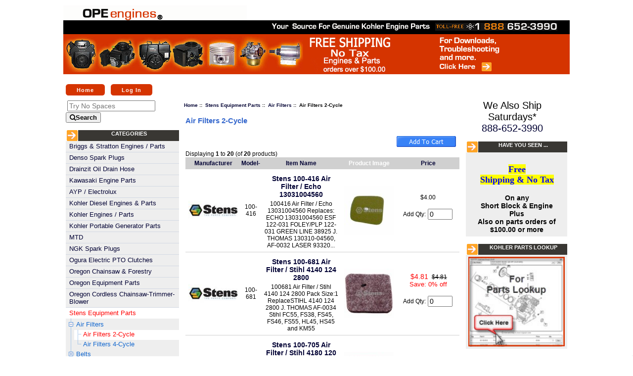

--- FILE ---
content_type: text/html; charset=utf-8
request_url: https://www.kohler-engine-parts.opeengines.com/air-filters-air-filters-2cycle-c-788_821_838/
body_size: 29361
content:
<!DOCTYPE html PUBLIC "-//W3C//DTD XHTML 1.0 Transitional//EN" "http://www.w3.org/TR/xhtml1/DTD/xhtml1-transitional.dtd">
<html xmlns="http://www.w3.org/1999/xhtml" dir="ltr" lang="en">
<head>
<meta name="google-site-verification" content="9APqihIwJGYkSJprZjSNQRkXYnDJfvlWbtFs2bPGfPc" />
<meta name="google-site-verification" content="SHqQ-xNpojq8ZcADBu-QERDoumLHuwuqDAFAFtvI3_k" />
<title>Air Filters 2-Cycle : Kohler Engines and Parts Store, OPEengines.com</title>
<meta http-equiv="Content-Type" content="text/html; charset=utf-8" />
<meta name="keywords" content="Misc Engines & Parts Shipping Option Tecumseh Engine Parts Denso Spark Plugs Oregon Equipment Parts AYP / Electrolux Zama Carburetors & Parts Walbro Carburetors & Parts Kawasaki Engine Parts Kohler Engines / Parts Tillotson Carburetors & Parts Stens Equipment Parts Warner Electric PTO Clutches Ogura Electric PTO Clutches Oregon Chainsaw & Forestry MTD Oregon Cordless Chainsaw-Trimmer-Blower Kohler Engine Service Walbro Service Electric PTO Clutch Service Briggs & Stratton Engines / Parts New SAE J1940 Horsepower Rating Kohler Diesel Engines & Parts Kohler Portable Generator Parts NGK Spark Plugs Drainzit Oil Drain Hose Kohler Engine Parts, Kohler Engines, Small gas engine, Aegis,Command,Pro,Courage,Magnum,K-Series,free shipping,no tax Air Filters 2-Cycle" />
<meta name="description" content="Kohler Engines and Parts Store : Air Filters 2-Cycle - Misc Engines & Parts Shipping Option Tecumseh Engine Parts Denso Spark Plugs Oregon Equipment Parts AYP / Electrolux Zama Carburetors & Parts Walbro Carburetors & Parts Kawasaki Engine Parts Kohler Engines / Parts Tillotson Carburetors & Parts Stens Equipment Parts Warner Electric PTO Clutches Ogura Electric PTO Clutches Oregon Chainsaw & Forestry MTD Oregon Cordless Chainsaw-Trimmer-Blower Kohler Engine Service Walbro Service Electric PTO Clutch Service Briggs & Stratton Engines / Parts New SAE J1940 Horsepower Rating Kohler Diesel Engines & Parts Kohler Portable Generator Parts NGK Spark Plugs Drainzit Oil Drain Hose Kohler Engine Parts, Kohler Engines, Small gas engine, Aegis,Command,Pro,Courage,Magnum,K-Series,free shipping,no tax" />
<meta http-equiv="imagetoolbar" content="no" />
<meta name="author" content="OPEengines.com" />

<meta name="viewport" content="width=device-width, initial-scale=1, user-scalable=yes"/>


<base href="https://www.kohler-engine-parts.opeengines.com/" />
<link rel="canonical" href="https://www.kohler-engine-parts.opeengines.com/index.php?main_page=index&amp;cPath=788_821_838" />

<link rel="stylesheet" type="text/css" href="includes/templates/kohler_engine_parts/css/style_fonts.css" />
<link rel="stylesheet" type="text/css" href="includes/templates/kohler_engine_parts/css/style_footer_div.css" />
<link rel="stylesheet" type="text/css" href="includes/templates/kohler_engine_parts/css/style_imagehover.css" />
<link rel="stylesheet" type="text/css" href="includes/templates/kohler_engine_parts/css/style_kohlerengines.css" />
<link rel="stylesheet" type="text/css" href="includes/templates/kohler_engine_parts/css/styles_order_copy.css" />
<link rel="stylesheet" type="text/css" href="includes/templates/kohler_engine_parts/css/styles_sr_only.css" />
<link rel="stylesheet" type="text/css" href="includes/templates/kohler_engine_parts/css/stylesheet.css" />
<link rel="stylesheet" type="text/css" href="includes/templates/kohler_engine_parts/css/stylesheet_categories_css.css" />
<link rel="stylesheet" type="text/css" href="includes/templates/kohler_engine_parts/css/stylesheet_css_buttons.css" />
<link rel="stylesheet" type="text/css" href="includes/templates/kohler_engine_parts/css/stylesheet_suggestionbox.css" />
<link rel="stylesheet" type="text/css" media="print" href="includes/templates/kohler_engine_parts/css/print_stylesheet.css" />

<script type="text/javascript">window.jQuery || document.write(unescape('%3Cscript type="text/javascript" src="https://code.jquery.com/jquery-1.12.4.min.js" integrity="sha256-ZosEbRLbNQzLpnKIkEdrPv7lOy9C27hHQ+Xp8a4MxAQ=" crossorigin="anonymous"%3E%3C/script%3E'));</script>
<script type="text/javascript">window.jQuery || document.write(unescape('%3Cscript type="text/javascript" src="includes/templates/kohler_engine_parts/jscript/jquery.min.js"%3E%3C/script%3E'));</script>

<script type="text/javascript" src="includes/templates/kohler_engine_parts/jscript/jscript_imagehover.js"></script>
<script type="text/javascript" src="includes/templates/kohler_engine_parts/jscript/jscript_responsiveTabs.min.js"></script>
<script type="text/javascript" src="includes/templates/kohler_engine_parts/jscript/jscript_suggestionbox.js"></script>
<!--  Clickcease.com tracking-->
<script type="text/javascript" title="clickcease">
    var script = document.createElement("script");
    script.async = true; script.type = "text/javascript";
    var target = 'https://www.clickcease.com/monitor/stat.js';
    script.src = target;
    var elem = document.head;
    elem.appendChild(script);
</script>
<noscript><a href="https://www.clickcease.com"><img src="https://monitor.clickcease.com/stats/stats.aspx" alt="Click Fraud Protection" /></a></noscript>
<!--  Clickcease.com tracking-->



<script type="text/javascript"><!--//<![CDATA[
if (typeof zcJS == "undefined" || !zcJS) {
  window.zcJS = { name: 'zcJS', version: '0.1.0.0' };
};

zcJS.ajax = function (options) {
  options.url = options.url.replace("&amp;", "&");
  var deferred = $.Deferred(function (d) {
      var securityToken = '8f847226fd64ad9767ae260dacd76f53';
      var defaults = {
          cache: false,
          type: 'POST',
          traditional: true,
          dataType: 'json',
          timeout: 5000,
          data: $.extend(true,{
            securityToken: securityToken
        }, options.data)
      },
      settings = $.extend(true, {}, defaults, options);

      d.done(settings.success);
      d.fail(settings.error);
      d.done(settings.complete);
      var jqXHRSettings = $.extend(true, {}, settings, {
          success: function (response, textStatus, jqXHR) {
            d.resolve(response, textStatus, jqXHR);
          },
          error: function (jqXHR, textStatus, errorThrown) {
              console.log(jqXHR);
              d.reject(jqXHR, textStatus, errorThrown);
          },
          complete: d.resolve
      });
      $.ajax(jqXHRSettings);
   }).fail(function(jqXHR, textStatus, errorThrown) {
   var response = jqXHR.getResponseHeader('status');
   var responseHtml = jqXHR.responseText;
   var contentType = jqXHR.getResponseHeader("content-type");
   switch (response)
     {
       case '403 Forbidden':
         var jsonResponse = JSON.parse(jqXHR.responseText);
         var errorType = jsonResponse.errorType;
         switch (errorType)
         {
           case 'ADMIN_BLOCK_WARNING':
           break;
           case 'AUTH_ERROR':
           break;
           case 'SECURITY_TOKEN':
           break;

           default:
             alert('An Internal Error of type '+errorType+' was received while processing an ajax call. The action you requested could not be completed.');
         }
       break;
       default:
        if (jqXHR.status === 200 && contentType.toLowerCase().indexOf("text/html") >= 0) {
         document.open();
         document.write(responseHtml);
         document.close();
         }
     }
   });

  var promise = deferred.promise();
  return promise;
};
zcJS.timer = function (options) {
  var defaults = {
    interval: 10000,
    startEvent: null,
    intervalEvent: null,
    stopEvent: null

},
  settings = $.extend(true, {}, defaults, options);

  var enabled = new Boolean(false);
  var timerId = 0;
  var mySelf;
  this.Start = function()
  {
      this.enabled = new Boolean(true);

      mySelf = this;
      mySelf.settings = settings;
      if (mySelf.enabled)
      {
          mySelf.timerId = setInterval(
          function()
          {
              if (mySelf.settings.intervalEvent)
              {
                mySelf.settings.intervalEvent(mySelf);
              }
          }, mySelf.settings.interval);
          if (mySelf.settings.startEvent)
          {
            mySelf.settings.startEvent(mySelf);
          }
      }
  };
  this.Stop = function()
  {
    mySelf.enabled = new Boolean(false);
    clearInterval(mySelf.timerId);
    if (mySelf.settings.stopEvent)
    {
      mySelf.settings.stopEvent(mySelf);
    }
  };
};
//]] --></script>

<meta name="verify-v1" content="google8aab9e92ad1574a1"/>

<!--Super Data--><script type="application/ld+json">
{
  "@context": "http://schema.org",
    "@type": "Organization",
      "url": "https://www.kohler-engine-parts.opeengines.com/index.php?main_page=index&amp;cPath=788_821_838",
      "logo": "https://www.kohler-engine-parts.opeengines.com/includes/templates/kohler_engine_parts/images/logo.gif",
      "contactPoint" : [
{      "@type" : "ContactPoint",
        "telephone" : "+1-888-652-3990",
        "contactType" : "customer service",
        "areaServed" : "",
        "availableLanguage" : "US_en"
}],
      "sameAs" : [ "","","","","",""],     
      "duns" : "",    
      "legalName" : "OPEengines.com, Inc",
      "taxID" : "",
      "vatID" : "",
      "email" : "sales@opeengines.com",
      "faxNumber" : "",
   "address": {
    "@type": "PostalAddress",
      "streetAddress" : "1464 Mc Donald St NE",
      "addressLocality": "Salem",
      "addressRegion": "OR",      
      "postalCode": "97301",
      "addressCountry" : "US"
}                                  
}
</script>
<meta property="og:title" content="Air Filters 2-Cycle : Kohler Engines and Parts Store, OPEengines.com" />
<meta property="og:site_name" content="OPEengines.com" /> 
<meta property="og:url" content="https://www.kohler-engine-parts.opeengines.com/index.php?main_page=index&amp;cPath=788_821_838" />
<meta property="og:image" content="https://www.kohler-engine-parts.opeengines.com/images/" /> 
<meta property="og:description" content="Kohler Engines and Parts Store : Air Filters 2-Cycle - Misc Engines & Parts Shipping Option Tecumseh Engine Parts Denso Spark Plugs Oregon Equipment Parts AYP / Electrolux Zama Carburetors & Parts Walbro Carburetors & Parts Kawasaki Engine Parts Kohler Engines / Parts Tillotson Carburetors & Parts Stens Equipment Parts Warner Electric PTO Clutches Ogura Electric PTO Clutches Oregon Chainsaw & Forestry MTD Oregon Cordless Chainsaw-Trimmer-Blower Kohler Engine Service Walbro Service Electric PTO Clutch Service Briggs & Stratton Engines / Parts New SAE J1940 Horsepower Rating Kohler Diesel Engines & Parts Kohler Portable Generator Parts NGK Spark Plugs Drainzit Oil Drain Hose Kohler Engine Parts, Kohler Engines, Small gas engine, Aegis,Command,Pro,Courage,Magnum,K-Series,free shipping,no tax" />
<meta property="og:street-address" itemprop="street-address" content="1464 Mc Donald St NE" /><meta property="og:locality" content="Salem" /><meta property="og:region" content="OR" /><meta property="og:postal-code" content="97301" /><meta property="og:country_name" content="US" /><meta property="og:email" content="sales@opeengines.com" /><meta property="og:phone_number" content="+1-888-652-3990" /><meta name="twitter:card" content="summary" />
<meta name="twitter:title" content="Air Filters 2-Cycle : Kohler Engines and Parts Store, OPEengines.com" />
<meta name="twitter:description" content="Kohler Engines and Parts Store : Air Filters 2-Cycle - Misc Engines & Parts Shipping Option Tecumseh Engine Parts Denso Spark Plugs Oregon Equipment Parts AYP / Electrolux Zama Carburetors & Parts Walbro Carburetors & Parts Kawasaki Engine Parts Kohler Engines / Parts Tillotson Carburetors & Parts Stens Equipment Parts Warner Electric PTO Clutches Ogura Electric PTO Clutches Oregon Chainsaw & Forestry MTD Oregon Cordless Chainsaw-Trimmer-Blower Kohler Engine Service Walbro Service Electric PTO Clutch Service Briggs & Stratton Engines / Parts New SAE J1940 Horsepower Rating Kohler Diesel Engines & Parts Kohler Portable Generator Parts NGK Spark Plugs Drainzit Oil Drain Hose Kohler Engine Parts, Kohler Engines, Small gas engine, Aegis,Command,Pro,Courage,Magnum,K-Series,free shipping,no tax" />
<meta name="twitter:image" content="https://www.kohler-engine-parts.opeengines.com/images/" />
<meta name="twitter:url" content="https://www.kohler-engine-parts.opeengines.com/index.php?main_page=index&amp;cPath=788_821_838" />
 
<style id="antiClickjack">body{display:none !important;}</style>
<script type="text/javascript">
   if (self === top) {
       var antiClickjack = document.getElementById("antiClickjack");
       antiClickjack.parentNode.removeChild(antiClickjack);
   } else {
       top.location = self.location;
   }
</script>
</head>

<body id="indexBody">

<div id="mainWrapper">



<!--bof-header logo and navigation display-->

<!--bof-branding display-->
<!--!!FJM Remove
<div id="logoWrapper">
    <div id="logo"><a href="https://www.kohler-engine-parts.opeengines.com/"><img src="includes/templates/kohler_engine_parts/images/opelogo.png" alt="OPEengines.com - Online Store" title=" OPEengines.com - Online Store " width="371" height="30" /></a></div>
</div>
-->
<br class="clearBoth" />
<!--eof-branding display-->
<!--!!FJM -->
<!--!!FJM <div id="navMainSearch"><form name="quick_find_header" action="https://www.kohler-engine-parts.opeengines.com/index.php?main_page=advanced_search_result" method="get" class=""><input type="hidden" name="main_page" value="advanced_search_result" /><input type="hidden" name="search_in_description" value="1" /><label class="sr-only" for="searchInput">Search</label><input class="form-control" id="searchInput" type="text" name="keyword" placeholder="Try No Spaces"><button type="submit" class="button-search"><i class="fa fa-search"></i><strong>Search</strong></button></form></div> --> 
<!--!!FJM Start Kohler Header -->
<!-- All HEADER_ definitions in the columns below are defined in includes/languages/english.php //-->
<td valign="bottom" width="192px"><a href="https://www.kohler-engine-parts.opeengines.com/"><img src="includes/templates/kohler_engine_parts/images/opelogo.png" alt="OPEengines.com - Online Store" title=" OPEengines.com - Online Store " width="371" height="30" /></a> </td>
<td align="center" valign="top"><div align="right"></div></td>
</tr>
</table>
<table width="100%" border="0" cellpadding="0" cellspacing="0">
<tr>
<td class="tolfree"></td>
</tr>
</table>
<table width="100%" border="0" cellpadding="0" cellspacing="0" class="bannerred">
<tr>
<td class="all" width="48%"><div align="center"></div></td>
<td><img src="/includes/templates/kohler_engine_parts/images/freeship.jpg" alt="OPEengines.com" width="177" height="81" border="0"></a></td>
<td><a href="/service-manuals-c-1090_1096/free-kohler-service-manual-downloads-p-34596"><img src="/includes/templates/kohler_engine_parts/images/learn.gif" alt="OPEengines.com" width="177" height="81" border="0"></a></td>
</tr>
</table>
<table border="0" align="center" cellpadding="0" cellspacing="0" class="headerNavigation">
          <tr class="headerNavigation">
            <td align="left" valign="top" width="33%" class="headerNavigation">
              <a href="https://www.kohler-engine-parts.opeengines.com/">Home</a>&nbsp;&nbsp;
              <a href="https://www.kohler-engine-parts.opeengines.com/index.php?main_page=login">Log In</a>
            </td>
            <td class="headerNavigation" align="right" valign="top" width="33%">
            </td>
          </tr>
      </table>

<table width="100%" border="0" cellspacing="0" cellpadding="0" id="contentMainWrapper">
  <tr>

 <td id="navColumnOne" class="columnLeft" style="width: 165px">
<div id="navColumnOneWrapper" style="width: 229px"><form name="quick_find_header" action="https://www.kohler-engine-parts.opeengines.com/index.php?main_page=advanced_search_result" method="get" class=""><input type="hidden" name="main_page" value="advanced_search_result" /><input type="hidden" name="search_in_description" value="1" /><label class="sr-only" for="searchInput">Search</label><input class="form-control" id="searchInput" type="text" name="keyword" placeholder="Try No Spaces"><button type="submit" class="button-search"><i class="fa fa-search"></i><strong>Search</strong></button></form><!--// bof: categoriescss //-->
<div class="leftBoxContainer" id="categoriescss" style="width: 229px">
<h3 class="leftBoxHeading" id="categoriescssHeading">Categories</h3>
<ul class="bullet-menu" id="siteMenu" style="display:none;">
  <li><a href="https://www.kohler-engine-parts.opeengines.com/briggs-stratton-engines-parts-c-1100/">Briggs & Stratton Engines / Parts</a>
    <ul>
      <li><a href="https://www.kohler-engine-parts.opeengines.com/briggs-stratton-engines-parts-accessories-c-1100_1337/">Accessories</a>
        <ul>
          <li><a href="https://www.kohler-engine-parts.opeengines.com/accessories-oil-drains-c-1100_1337_1338/">Oil Drains</a></li>
        </ul>
      </li>
      <li><a href="https://www.kohler-engine-parts.opeengines.com/briggs-stratton-engines-parts-briggs-stratton-engine-specials-c-1100_1169/">Briggs & Stratton Engine Specials</a>
        <ul>
          <li><a href="https://www.kohler-engine-parts.opeengines.com/briggs-stratton-engine-specials-briggs-horizontal-shaft-engines-c-1100_1169_1221/">Briggs Horizontal Shaft Engines</a></li>
          <li><a href="https://www.kohler-engine-parts.opeengines.com/briggs-stratton-engine-specials-briggs-vertical-shaft-engines-c-1100_1169_1222/">Briggs Vertical Shaft Engines</a></li>
        </ul>
      </li>
      <li><a href="https://www.kohler-engine-parts.opeengines.com/briggs-stratton-engines-parts-briggs-stratton-replacement-engines-c-1100_1143/">Briggs & Stratton Replacement Engines</a>
        <ul>
          <li><a href="https://www.kohler-engine-parts.opeengines.com/briggs-stratton-replacement-engines-briggs-snow-blower-engines-c-1100_1143_1218/">Briggs Snow Blower Engines</a></li>
          <li><a href="https://www.kohler-engine-parts.opeengines.com/briggs-stratton-replacement-engines-briggs-horizontal-shaft-engines-c-1100_1143_1223/">Briggs Horizontal Shaft Engines</a></li>
          <li><a href="https://www.kohler-engine-parts.opeengines.com/briggs-stratton-replacement-engines-briggs-vertical-shaft-engines-c-1100_1143_1224/">Briggs Vertical Shaft Engines</a></li>
        </ul>
      </li>
      <li><a href="https://www.kohler-engine-parts.opeengines.com/briggs-stratton-engines-parts-master-parts-catalog-c-1100_1141/">Master Parts Catalog</a></li>
      <li><a href="https://www.kohler-engine-parts.opeengines.com/briggs-stratton-engines-parts-big-block-accessories-catalog-c-1100_1259/">Big Block Accessories Catalog</a></li>
      <li><a href="https://www.kohler-engine-parts.opeengines.com/briggs-stratton-engines-parts-air-filters-c-1100_1103/">Air Filters</a></li>
      <li><a href="https://www.kohler-engine-parts.opeengines.com/briggs-stratton-engines-parts-air-intake-c-1100_1162/">Air Intake</a></li>
      <li><a href="https://www.kohler-engine-parts.opeengines.com/briggs-stratton-engines-parts-belt-c-1100_1226/">Belt</a></li>
      <li><a href="https://www.kohler-engine-parts.opeengines.com/briggs-stratton-engines-parts-blower-housings-c-1100_1164/">Blower Housings</a></li>
      <li><a href="https://www.kohler-engine-parts.opeengines.com/briggs-stratton-engines-parts-clutch-c-1100_1156/">Clutch</a></li>
      <li><a href="https://www.kohler-engine-parts.opeengines.com/briggs-stratton-engines-parts-controls-c-1100_1155/">Controls</a></li>
      <li><a href="https://www.kohler-engine-parts.opeengines.com/briggs-stratton-engines-parts-decals-c-1100_1166/">Decals</a></li>
      <li><a href="https://www.kohler-engine-parts.opeengines.com/briggs-stratton-engines-parts-electrical-c-1100_1154/">Electrical</a></li>
      <li><a href="https://www.kohler-engine-parts.opeengines.com/briggs-stratton-engines-parts-fuel-systems-c-1100_1102/">Fuel Systems</a>
        <ul>
          <li><a href="https://www.kohler-engine-parts.opeengines.com/fuel-systems-fuel-caps-tanks-c-1100_1102_1153/">Fuel Caps & Tanks</a></li>
          <li><a href="https://www.kohler-engine-parts.opeengines.com/fuel-systems-fuel-solenoid-c-1100_1102_1159/">Fuel Solenoid</a></li>
          <li><a href="https://www.kohler-engine-parts.opeengines.com/fuel-systems-fuel-treatment-c-1100_1102_1165/">Fuel Treatment</a></li>
          <li><a href="https://www.kohler-engine-parts.opeengines.com/fuel-systems-carburetor-kits-c-1100_1102_1109/">Carburetor Kits</a></li>
          <li><a href="https://www.kohler-engine-parts.opeengines.com/fuel-systems-carburetor-parts-c-1100_1102_1127/">Carburetor Parts</a></li>
          <li><a href="https://www.kohler-engine-parts.opeengines.com/fuel-systems-carburetors-c-1100_1102_1106/">Carburetors</a></li>
          <li><a href="https://www.kohler-engine-parts.opeengines.com/fuel-systems-fuel-filters-c-1100_1102_1140/">Fuel Filters</a></li>
          <li><a href="https://www.kohler-engine-parts.opeengines.com/fuel-systems-fuel-line-c-1100_1102_1138/">Fuel Line</a></li>
          <li><a href="https://www.kohler-engine-parts.opeengines.com/fuel-systems-fuel-pumps-c-1100_1102_1126/">Fuel Pumps</a></li>
          <li><a href="https://www.kohler-engine-parts.opeengines.com/fuel-systems-fuel-shut-off-c-1100_1102_1160/">Fuel Shut Off</a></li>
        </ul>
      </li>
      <li><a href="https://www.kohler-engine-parts.opeengines.com/briggs-stratton-engines-parts-gaskets-c-1100_1105/">Gaskets</a>
        <ul>
          <li><a href="https://www.kohler-engine-parts.opeengines.com/gaskets-crankcase-gasket-c-1100_1105_1176/">Crankcase Gasket</a></li>
          <li><a href="https://www.kohler-engine-parts.opeengines.com/gaskets-exhaust-gaskets-c-1100_1105_1129/">Exhaust Gaskets</a></li>
          <li><a href="https://www.kohler-engine-parts.opeengines.com/gaskets-gasket-sets-c-1100_1105_1145/">Gasket Sets</a></li>
          <li><a href="https://www.kohler-engine-parts.opeengines.com/gaskets-head-gaskets-c-1100_1105_1128/">Head Gaskets</a></li>
          <li><a href="https://www.kohler-engine-parts.opeengines.com/gaskets-intake-gaskets-c-1100_1105_1146/">Intake Gaskets</a></li>
        </ul>
      </li>
      <li><a href="https://www.kohler-engine-parts.opeengines.com/briggs-stratton-engines-parts-governor-parts-c-1100_1228/">Governor Parts</a></li>
      <li><a href="https://www.kohler-engine-parts.opeengines.com/briggs-stratton-engines-parts-headbreathervalves-c-1100_1111/">Head-Breather-Valves</a>
        <ul>
          <li><a href="https://www.kohler-engine-parts.opeengines.com/headbreathervalves-valves-c-1100_1111_1130/">Valves</a></li>
        </ul>
      </li>
      <li><a href="https://www.kohler-engine-parts.opeengines.com/briggs-stratton-engines-parts-hoses-c-1100_1110/">Hoses</a></li>
      <li><a href="https://www.kohler-engine-parts.opeengines.com/briggs-stratton-engines-parts-ignitionelectrical-c-1100_1107/">Ignition-Electrical</a>
        <ul>
          <li><a href="https://www.kohler-engine-parts.opeengines.com/ignitionelectrical-flywheel-c-1100_1107_1158/">Flywheel</a></li>
          <li><a href="https://www.kohler-engine-parts.opeengines.com/ignitionelectrical-charging-c-1100_1107_1346/">Charging</a></li>
          <li><a href="https://www.kohler-engine-parts.opeengines.com/ignitionelectrical-ignition-kits-c-1100_1107_1239/">Ignition Kits</a></li>
          <li><a href="https://www.kohler-engine-parts.opeengines.com/ignitionelectrical-magneto-coil-c-1100_1107_1136/">Magneto Coil</a></li>
          <li><a href="https://www.kohler-engine-parts.opeengines.com/ignitionelectrical-spark-plugs-c-1100_1107_1135/">Spark Plugs</a></li>
        </ul>
      </li>
      <li><a href="https://www.kohler-engine-parts.opeengines.com/briggs-stratton-engines-parts-keys-c-1100_1167/">Keys</a></li>
      <li><a href="https://www.kohler-engine-parts.opeengines.com/briggs-stratton-engines-parts-maintenance-kits-c-1100_1161/">Maintenance Kits</a></li>
      <li><a href="https://www.kohler-engine-parts.opeengines.com/briggs-stratton-engines-parts-manuals-c-1100_1217/">Manuals</a></li>
      <li><a href="https://www.kohler-engine-parts.opeengines.com/briggs-stratton-engines-parts-misc-parts-c-1100_1211/">Misc Parts</a></li>
      <li><a href="https://www.kohler-engine-parts.opeengines.com/briggs-stratton-engines-parts-mufflers-c-1100_1137/">Mufflers</a></li>
      <li><a href="https://www.kohler-engine-parts.opeengines.com/briggs-stratton-engines-parts-nutsboltswashers-c-1100_1113/">Nuts-Bolts-Washers</a>
        <ul>
          <li><a href="https://www.kohler-engine-parts.opeengines.com/nutsboltswashers-clamps-c-1100_1113_1163/">Clamps</a></li>
          <li><a href="https://www.kohler-engine-parts.opeengines.com/nutsboltswashers-studs-c-1100_1113_1157/">Studs</a></li>
          <li><a href="https://www.kohler-engine-parts.opeengines.com/nutsboltswashers-woodruff-key-c-1100_1113_1168/">Woodruff Key</a></li>
          <li><a href="https://www.kohler-engine-parts.opeengines.com/nutsboltswashers-bolts-c-1100_1113_1122/">Bolts</a></li>
          <li><a href="https://www.kohler-engine-parts.opeengines.com/nutsboltswashers-nuts-c-1100_1113_1123/">Nuts</a></li>
          <li><a href="https://www.kohler-engine-parts.opeengines.com/nutsboltswashers-washers-c-1100_1113_1121/">Washers</a></li>
        </ul>
      </li>
      <li><a href="https://www.kohler-engine-parts.opeengines.com/briggs-stratton-engines-parts-oil-filters-c-1100_1108/">Oil Filters</a></li>
      <li><a href="https://www.kohler-engine-parts.opeengines.com/briggs-stratton-engines-parts-parts-c-1100_1101/">Parts</a></li>
      <li><a href="https://www.kohler-engine-parts.opeengines.com/briggs-stratton-engines-parts-piston-rings-crank-case-parts-c-1100_1114/">Piston - Rings - Crank Case Parts</a>
        <ul>
          <li><a href="https://www.kohler-engine-parts.opeengines.com/piston-rings-crank-case-parts-camshaft-c-1100_1114_1173/">Camshaft</a></li>
          <li><a href="https://www.kohler-engine-parts.opeengines.com/piston-rings-crank-case-parts-crankcase-c-1100_1114_1175/">Crankcase</a></li>
          <li><a href="https://www.kohler-engine-parts.opeengines.com/piston-rings-crank-case-parts-crankshaft-c-1100_1114_1174/">Crankshaft</a></li>
          <li><a href="https://www.kohler-engine-parts.opeengines.com/piston-rings-crank-case-parts-connecting-rods-c-1100_1114_1133/">Connecting Rods</a></li>
          <li><a href="https://www.kohler-engine-parts.opeengines.com/piston-rings-crank-case-parts-piston-c-1100_1114_1124/">Piston</a></li>
          <li><a href="https://www.kohler-engine-parts.opeengines.com/piston-rings-crank-case-parts-piston-rings-c-1100_1114_1125/">Piston Rings</a></li>
        </ul>
      </li>
      <li><a href="https://www.kohler-engine-parts.opeengines.com/briggs-stratton-engines-parts-rods-c-1100_1116/">Rods</a>
        <ul>
          <li><a href="https://www.kohler-engine-parts.opeengines.com/rods-connecting-rods-c-1100_1116_1257/">Connecting Rods</a></li>
          <li><a href="https://www.kohler-engine-parts.opeengines.com/rods-push-rods-c-1100_1116_1132/">Push Rods</a></li>
        </ul>
      </li>
      <li><a href="https://www.kohler-engine-parts.opeengines.com/briggs-stratton-engines-parts-seals-c-1100_1104/">Seals</a></li>
      <li><a href="https://www.kohler-engine-parts.opeengines.com/briggs-stratton-engines-parts-short-blocks-c-1100_1210/">Short Blocks</a></li>
      <li><a href="https://www.kohler-engine-parts.opeengines.com/briggs-stratton-engines-parts-starters-c-1100_1115/">Starters</a>
        <ul>
          <li><a href="https://www.kohler-engine-parts.opeengines.com/starters-electric-starters-c-1100_1115_1120/">Electric Starters</a></li>
          <li><a href="https://www.kohler-engine-parts.opeengines.com/starters-pull-staters-c-1100_1115_1119/">Pull Staters</a></li>
          <li><a href="https://www.kohler-engine-parts.opeengines.com/starters-starter-parts-c-1100_1115_1134/">Starter Parts</a>
            <ul>
              <li><a href="https://www.kohler-engine-parts.opeengines.com/starter-parts-grip-c-1100_1115_1134_1139/">Grip</a></li>
              <li><a href="https://www.kohler-engine-parts.opeengines.com/starter-parts-rope-c-1100_1115_1134_1131/">Rope</a></li>
              <li><a href="https://www.kohler-engine-parts.opeengines.com/starter-parts-springs-c-1100_1115_1134_1118/">Springs</a></li>
            </ul>
          </li>
        </ul>
      </li>
    </ul>
  </li>
  <li><a href="https://www.kohler-engine-parts.opeengines.com/denso-spark-plugs-c-725/">Denso Spark Plugs</a></li>
  <li><a href="https://www.kohler-engine-parts.opeengines.com/drainzit-oil-drain-hose-c-1340/">Drainzit Oil Drain Hose</a></li>
  <li><a href="https://www.kohler-engine-parts.opeengines.com/kawasaki-engine-parts-c-780/">Kawasaki Engine Parts</a>
    <ul>
      <li><a href="https://www.kohler-engine-parts.opeengines.com/kawasaki-engine-parts-air-filters-c-780_947/">Air Filters</a></li>
      <li><a href="https://www.kohler-engine-parts.opeengines.com/kawasaki-engine-parts-connecting-rod-c-780_957/">Connecting Rod</a></li>
      <li><a href="https://www.kohler-engine-parts.opeengines.com/kawasaki-engine-parts-gaskets-c-780_952/">Gaskets</a></li>
      <li><a href="https://www.kohler-engine-parts.opeengines.com/kawasaki-engine-parts-hardware-c-780_965/">Hardware</a>
        <ul>
          <li><a href="https://www.kohler-engine-parts.opeengines.com/hardware-bolts-c-780_965_966/">Bolts</a></li>
          <li><a href="https://www.kohler-engine-parts.opeengines.com/hardware-nuts-c-780_965_967/">Nuts</a></li>
        </ul>
      </li>
      <li><a href="https://www.kohler-engine-parts.opeengines.com/kawasaki-engine-parts-ignition-switch-c-780_951/">Ignition Switch</a></li>
      <li><a href="https://www.kohler-engine-parts.opeengines.com/kawasaki-engine-parts-misc-c-780_971/">Misc</a></li>
      <li><a href="https://www.kohler-engine-parts.opeengines.com/kawasaki-engine-parts-muffler-c-780_964/">Muffler</a></li>
      <li><a href="https://www.kohler-engine-parts.opeengines.com/kawasaki-engine-parts-oil-c-780_950/">Oil</a></li>
      <li><a href="https://www.kohler-engine-parts.opeengines.com/kawasaki-engine-parts-seals-c-780_953/">Seals</a></li>
      <li><a href="https://www.kohler-engine-parts.opeengines.com/kawasaki-engine-parts-starters-c-780_958/">Starters</a>
        <ul>
          <li><a href="https://www.kohler-engine-parts.opeengines.com/starters-parts-c-780_958_961/">Parts</a></li>
          <li><a href="https://www.kohler-engine-parts.opeengines.com/starters-pull-starter-c-780_958_959/">Pull Starter</a></li>
        </ul>
      </li>
    </ul>
  </li>
  <li><a href="https://www.kohler-engine-parts.opeengines.com/ayp-electrolux-c-736/">AYP / Electrolux</a></li>
  <li><a href="https://www.kohler-engine-parts.opeengines.com/kohler-diesel-engines-parts-c-1209/">Kohler Diesel Engines & Parts</a></li>
  <li><a href="https://www.kohler-engine-parts.opeengines.com/kohler-engines-parts-c-781/">Kohler Engines / Parts</a>
    <ul>
      <li><a href="https://www.kohler-engine-parts.opeengines.com/kohler-engines-parts-kohler-parts-by-model-c-781_568/">Kohler Parts by Model</a>
        <ul>
          <li><a href="https://www.kohler-engine-parts.opeengines.com/kohler-parts-by-model-ch-series-c-781_568_574/">CH Series</a>
            <ul>
              <li><a href="https://www.kohler-engine-parts.opeengines.com/ch-series-ch5-c-781_568_574_641/">CH5</a></li>
              <li><a href="https://www.kohler-engine-parts.opeengines.com/ch-series-ch6-c-781_568_574_642/">CH6</a></li>
              <li><a href="https://www.kohler-engine-parts.opeengines.com/ch-series-ch11-c-781_568_574_643/">CH11</a></li>
              <li><a href="https://www.kohler-engine-parts.opeengines.com/ch-series-ch125-c-781_568_574_644/">CH12.5</a></li>
              <li><a href="https://www.kohler-engine-parts.opeengines.com/ch-series-ch13-c-781_568_574_645/">CH13</a></li>
              <li><a href="https://www.kohler-engine-parts.opeengines.com/ch-series-ch14-c-781_568_574_646/">CH14</a></li>
              <li><a href="https://www.kohler-engine-parts.opeengines.com/ch-series-ch15-c-781_568_574_647/">CH15</a></li>
              <li><a href="https://www.kohler-engine-parts.opeengines.com/ch-series-ch16-c-781_568_574_648/">CH16</a></li>
              <li><a href="https://www.kohler-engine-parts.opeengines.com/ch-series-ch18-c-781_568_574_569/">CH18</a></li>
              <li><a href="https://www.kohler-engine-parts.opeengines.com/ch-series-ch20-c-781_568_574_570/">CH20</a></li>
              <li><a href="https://www.kohler-engine-parts.opeengines.com/ch-series-ch22-c-781_568_574_572/">CH22</a></li>
              <li><a href="https://www.kohler-engine-parts.opeengines.com/ch-series-ch23-c-781_568_574_573/">CH23</a></li>
              <li><a href="https://www.kohler-engine-parts.opeengines.com/ch-series-ch25-c-781_568_574_587/">CH25</a></li>
              <li><a href="https://www.kohler-engine-parts.opeengines.com/ch-series-ch26-c-781_568_574_599/">CH26</a></li>
              <li><a href="https://www.kohler-engine-parts.opeengines.com/ch-series-ch270-c-781_568_574_635/">CH270</a></li>
              <li><a href="https://www.kohler-engine-parts.opeengines.com/ch-series-ch395-c-781_568_574_1273/">CH395</a></li>
              <li><a href="https://www.kohler-engine-parts.opeengines.com/ch-series-ch410-c-781_568_574_634/">CH410</a></li>
              <li><a href="https://www.kohler-engine-parts.opeengines.com/ch-series-ch430-c-781_568_574_633/">CH430</a></li>
              <li><a href="https://www.kohler-engine-parts.opeengines.com/ch-series-ch440-c-781_568_574_1272/">CH440</a></li>
              <li><a href="https://www.kohler-engine-parts.opeengines.com/ch-series-ch450-c-781_568_574_632/">CH450</a></li>
              <li><a href="https://www.kohler-engine-parts.opeengines.com/ch-series-ch620-c-781_568_574_631/">CH620</a></li>
              <li><a href="https://www.kohler-engine-parts.opeengines.com/ch-series-ch640-c-781_568_574_630/">CH640</a></li>
              <li><a href="https://www.kohler-engine-parts.opeengines.com/ch-series-ch641-c-781_568_574_1208/">CH641</a></li>
              <li><a href="https://www.kohler-engine-parts.opeengines.com/ch-series-ch670-c-781_568_574_629/">CH670</a></li>
              <li><a href="https://www.kohler-engine-parts.opeengines.com/ch-series-ch680-c-781_568_574_628/">CH680</a></li>
              <li><a href="https://www.kohler-engine-parts.opeengines.com/ch-series-ch730-c-781_568_574_588/">CH730</a>
                <ul>
                  <li><a href="https://www.kohler-engine-parts.opeengines.com/ch730-parts-c-781_568_574_588_1244/">Parts</a></li>
                  <li><a href="https://www.kohler-engine-parts.opeengines.com/ch730-parts-lookup-by-spec-c-781_568_574_588_1243/">Parts Lookup by Spec #</a></li>
                </ul>
              </li>
              <li><a href="https://www.kohler-engine-parts.opeengines.com/ch-series-ch732-c-781_568_574_1150/">CH732</a></li>
              <li><a href="https://www.kohler-engine-parts.opeengines.com/ch-series-ch735-c-781_568_574_627/">CH735</a></li>
              <li><a href="https://www.kohler-engine-parts.opeengines.com/ch-series-ch740-c-781_568_574_589/">CH740</a></li>
              <li><a href="https://www.kohler-engine-parts.opeengines.com/ch-series-ch742-c-781_568_574_1151/">CH742</a></li>
              <li><a href="https://www.kohler-engine-parts.opeengines.com/ch-series-ch745-c-781_568_574_626/">CH745</a></li>
              <li><a href="https://www.kohler-engine-parts.opeengines.com/ch-series-ch750-c-781_568_574_590/">CH750</a></li>
              <li><a href="https://www.kohler-engine-parts.opeengines.com/ch-series-ch752-c-781_568_574_1152/">CH752</a></li>
              <li><a href="https://www.kohler-engine-parts.opeengines.com/ch-series-ch940-c-781_568_574_623/">CH940</a></li>
              <li><a href="https://www.kohler-engine-parts.opeengines.com/ch-series-ch960-c-781_568_574_624/">CH960</a></li>
              <li><a href="https://www.kohler-engine-parts.opeengines.com/ch-series-ch980-c-781_568_574_625/">CH980</a></li>
              <li><a href="https://www.kohler-engine-parts.opeengines.com/ch-series-ch1000-c-781_568_574_622/">CH1000</a></li>
            </ul>
          </li>
          <li><a href="https://www.kohler-engine-parts.opeengines.com/kohler-parts-by-model-cs-series-c-781_568_686/">CS Series</a>
            <ul>
              <li><a href="https://www.kohler-engine-parts.opeengines.com/cs-series-cs4-c-781_568_686_687/">CS4</a></li>
              <li><a href="https://www.kohler-engine-parts.opeengines.com/cs-series-cs6-c-781_568_686_688/">CS6</a></li>
              <li><a href="https://www.kohler-engine-parts.opeengines.com/cs-series-cs85-c-781_568_686_689/">CS8.5</a></li>
              <li><a href="https://www.kohler-engine-parts.opeengines.com/cs-series-cs10-c-781_568_686_690/">CS10</a></li>
              <li><a href="https://www.kohler-engine-parts.opeengines.com/cs-series-cs12-c-781_568_686_691/">CS12</a></li>
            </ul>
          </li>
          <li><a href="https://www.kohler-engine-parts.opeengines.com/kohler-parts-by-model-cv-series-c-781_568_575/">CV Series</a>
            <ul>
              <li><a href="https://www.kohler-engine-parts.opeengines.com/cv-series-cv11-c-781_568_575_697/">CV11</a></li>
              <li><a href="https://www.kohler-engine-parts.opeengines.com/cv-series-cv125-c-781_568_575_696/">CV12.5</a></li>
              <li><a href="https://www.kohler-engine-parts.opeengines.com/cv-series-cv13-c-781_568_575_698/">CV13</a></li>
              <li><a href="https://www.kohler-engine-parts.opeengines.com/cv-series-cv14-c-781_568_575_699/">CV14</a></li>
              <li><a href="https://www.kohler-engine-parts.opeengines.com/cv-series-cv15-c-781_568_575_700/">CV15</a></li>
              <li><a href="https://www.kohler-engine-parts.opeengines.com/cv-series-cv16-c-781_568_575_701/">CV16</a></li>
              <li><a href="https://www.kohler-engine-parts.opeengines.com/cv-series-cv17-c-781_568_575_591/">CV17</a></li>
              <li><a href="https://www.kohler-engine-parts.opeengines.com/cv-series-cv18-c-781_568_575_592/">CV18</a></li>
              <li><a href="https://www.kohler-engine-parts.opeengines.com/cv-series-cv20-c-781_568_575_593/">CV20</a></li>
              <li><a href="https://www.kohler-engine-parts.opeengines.com/cv-series-cv22-c-781_568_575_594/">CV22</a></li>
              <li><a href="https://www.kohler-engine-parts.opeengines.com/cv-series-cv23-c-781_568_575_595/">CV23</a></li>
              <li><a href="https://www.kohler-engine-parts.opeengines.com/cv-series-cv25-c-781_568_575_596/">CV25</a></li>
              <li><a href="https://www.kohler-engine-parts.opeengines.com/cv-series-cv26-c-781_568_575_636/">CV26</a></li>
              <li><a href="https://www.kohler-engine-parts.opeengines.com/cv-series-cv430-c-781_568_575_702/">CV430</a></li>
              <li><a href="https://www.kohler-engine-parts.opeengines.com/cv-series-cv450-c-781_568_575_703/">CV450</a></li>
              <li><a href="https://www.kohler-engine-parts.opeengines.com/cv-series-cv460-c-781_568_575_704/">CV460</a></li>
              <li><a href="https://www.kohler-engine-parts.opeengines.com/cv-series-cv461-c-781_568_575_705/">CV461</a></li>
              <li><a href="https://www.kohler-engine-parts.opeengines.com/cv-series-cv490-c-781_568_575_706/">CV490</a></li>
              <li><a href="https://www.kohler-engine-parts.opeengines.com/cv-series-cv491-c-781_568_575_707/">CV491</a></li>
              <li><a href="https://www.kohler-engine-parts.opeengines.com/cv-series-cv492-c-781_568_575_708/">CV492</a></li>
              <li><a href="https://www.kohler-engine-parts.opeengines.com/cv-series-cv493-c-781_568_575_709/">CV493</a></li>
              <li><a href="https://www.kohler-engine-parts.opeengines.com/cv-series-cv620-c-781_568_575_713/">CV620</a></li>
              <li><a href="https://www.kohler-engine-parts.opeengines.com/cv-series-cv624-c-781_568_575_710/">CV624</a></li>
              <li><a href="https://www.kohler-engine-parts.opeengines.com/cv-series-cv640-c-781_568_575_714/">CV640</a></li>
              <li><a href="https://www.kohler-engine-parts.opeengines.com/cv-series-cv670-c-781_568_575_715/">CV670</a></li>
              <li><a href="https://www.kohler-engine-parts.opeengines.com/cv-series-cv675-c-781_568_575_640/">CV675</a></li>
              <li><a href="https://www.kohler-engine-parts.opeengines.com/cv-series-cv680-c-781_568_575_716/">CV680</a></li>
              <li><a href="https://www.kohler-engine-parts.opeengines.com/cv-series-cv724-c-781_568_575_637/">CV724</a></li>
              <li><a href="https://www.kohler-engine-parts.opeengines.com/cv-series-cv725-c-781_568_575_717/">CV725</a></li>
              <li><a href="https://www.kohler-engine-parts.opeengines.com/cv-series-cv730-c-781_568_575_597/">CV730</a></li>
              <li><a href="https://www.kohler-engine-parts.opeengines.com/cv-series-cv740-c-781_568_575_598/">CV740</a></li>
              <li><a href="https://www.kohler-engine-parts.opeengines.com/cv-series-cv745-c-781_568_575_638/">CV745</a></li>
              <li><a href="https://www.kohler-engine-parts.opeengines.com/cv-series-cv750-c-781_568_575_639/">CV750</a></li>
              <li><a href="https://www.kohler-engine-parts.opeengines.com/cv-series-cv940-c-781_568_575_692/">CV940</a></li>
              <li><a href="https://www.kohler-engine-parts.opeengines.com/cv-series-cv960-c-781_568_575_693/">CV960</a></li>
              <li><a href="https://www.kohler-engine-parts.opeengines.com/cv-series-cv980-c-781_568_575_694/">CV980</a></li>
              <li><a href="https://www.kohler-engine-parts.opeengines.com/cv-series-cv1000-c-781_568_575_695/">CV1000</a></li>
            </ul>
          </li>
          <li><a href="https://www.kohler-engine-parts.opeengines.com/kohler-parts-by-model-k-series-c-781_568_576/">K Series</a>
            <ul>
              <li><a href="https://www.kohler-engine-parts.opeengines.com/k-series-k141-c-781_568_576_663/">K141</a></li>
              <li><a href="https://www.kohler-engine-parts.opeengines.com/k-series-k161-c-781_568_576_571/">K161</a></li>
              <li><a href="https://www.kohler-engine-parts.opeengines.com/k-series-k181-c-781_568_576_577/">K181</a></li>
              <li><a href="https://www.kohler-engine-parts.opeengines.com/k-series-k241-c-781_568_576_578/">K241</a></li>
              <li><a href="https://www.kohler-engine-parts.opeengines.com/k-series-k301-c-781_568_576_579/">K301</a></li>
              <li><a href="https://www.kohler-engine-parts.opeengines.com/k-series-k321-c-781_568_576_580/">K321</a></li>
              <li><a href="https://www.kohler-engine-parts.opeengines.com/k-series-k341-c-781_568_576_581/">K341</a></li>
              <li><a href="https://www.kohler-engine-parts.opeengines.com/k-series-k361-c-781_568_576_582/">K361</a></li>
              <li><a href="https://www.kohler-engine-parts.opeengines.com/k-series-k482-c-781_568_576_664/">K482</a></li>
              <li><a href="https://www.kohler-engine-parts.opeengines.com/k-series-k532-c-781_568_576_665/">K532</a></li>
              <li><a href="https://www.kohler-engine-parts.opeengines.com/k-series-k582-c-781_568_576_662/">K582</a></li>
              <li><a href="https://www.kohler-engine-parts.opeengines.com/k-series-k662-c-781_568_576_712/">K662</a></li>
              <li><a href="https://www.kohler-engine-parts.opeengines.com/k-series-k91-c-781_568_576_586/">K91</a></li>
            </ul>
          </li>
          <li><a href="https://www.kohler-engine-parts.opeengines.com/kohler-parts-by-model-ks-5400-series-c-781_568_1285/">KS 5400 Series</a>
            <ul>
              <li><a href="https://www.kohler-engine-parts.opeengines.com/ks-5400-series-ks530-c-781_568_1285_1286/">KS530</a></li>
              <li><a href="https://www.kohler-engine-parts.opeengines.com/ks-5400-series-ks540-c-781_568_1285_1287/">KS540</a></li>
              <li><a href="https://www.kohler-engine-parts.opeengines.com/ks-5400-series-ks590-c-781_568_1285_1288/">KS590</a></li>
            </ul>
          </li>
          <li><a href="https://www.kohler-engine-parts.opeengines.com/kohler-parts-by-model-kt-7000-series-c-781_568_1186/">KT 7000 Series</a>
            <ul>
              <li><a href="https://www.kohler-engine-parts.opeengines.com/kt-7000-series-kt715-c-781_568_1186_1301/">KT715</a></li>
              <li><a href="https://www.kohler-engine-parts.opeengines.com/kt-7000-series-kt725-c-781_568_1186_1302/">KT725</a></li>
            </ul>
          </li>
          <li><a href="https://www.kohler-engine-parts.opeengines.com/kohler-parts-by-model-kt-series-c-781_568_585/">KT Series</a>
            <ul>
              <li><a href="https://www.kohler-engine-parts.opeengines.com/kt-series-kt17-c-781_568_585_659/">KT17</a></li>
              <li><a href="https://www.kohler-engine-parts.opeengines.com/kt-series-kt19-c-781_568_585_660/">KT19</a></li>
              <li><a href="https://www.kohler-engine-parts.opeengines.com/kt-series-kt21-c-781_568_585_661/">KT21</a></li>
            </ul>
          </li>
          <li><a href="https://www.kohler-engine-parts.opeengines.com/kohler-parts-by-model-kt-series-ii-c-781_568_666/">KT Series II</a>
            <ul>
              <li><a href="https://www.kohler-engine-parts.opeengines.com/kt-series-ii-kt17-series-ii-c-781_568_666_668/">KT17 Series II</a></li>
              <li><a href="https://www.kohler-engine-parts.opeengines.com/kt-series-ii-kt19-series-ii-c-781_568_666_667/">KT19 Series II</a></li>
            </ul>
          </li>
          <li><a href="https://www.kohler-engine-parts.opeengines.com/kohler-parts-by-model-lh-lv-series-c-781_568_600/">LH / LV Series</a>
            <ul>
              <li><a href="https://www.kohler-engine-parts.opeengines.com/lh-lv-series-lh630-c-781_568_600_678/">LH630</a></li>
              <li><a href="https://www.kohler-engine-parts.opeengines.com/lh-lv-series-lh640-c-781_568_600_672/">LH640</a></li>
              <li><a href="https://www.kohler-engine-parts.opeengines.com/lh-lv-series-lh685-c-781_568_600_673/">LH685</a></li>
              <li><a href="https://www.kohler-engine-parts.opeengines.com/lh-lv-series-lh690-c-781_568_600_674/">LH690</a></li>
              <li><a href="https://www.kohler-engine-parts.opeengines.com/lh-lv-series-lh750-c-781_568_600_675/">LH750</a></li>
              <li><a href="https://www.kohler-engine-parts.opeengines.com/lh-lv-series-lh755-c-781_568_600_676/">LH755</a></li>
              <li><a href="https://www.kohler-engine-parts.opeengines.com/lh-lv-series-lh775-c-781_568_600_677/">LH775</a></li>
              <li><a href="https://www.kohler-engine-parts.opeengines.com/lh-lv-series-lv625-c-781_568_600_679/">LV625</a></li>
              <li><a href="https://www.kohler-engine-parts.opeengines.com/lh-lv-series-lv675-c-781_568_600_680/">LV675</a></li>
              <li><a href="https://www.kohler-engine-parts.opeengines.com/lh-lv-series-lv680-c-781_568_600_681/">LV680</a></li>
            </ul>
          </li>
          <li><a href="https://www.kohler-engine-parts.opeengines.com/kohler-parts-by-model-m-series-c-781_568_584/">M Series</a>
            <ul>
              <li><a href="https://www.kohler-engine-parts.opeengines.com/m-series-m8-c-781_568_584_649/">M8</a></li>
              <li><a href="https://www.kohler-engine-parts.opeengines.com/m-series-m10-c-781_568_584_650/">M10</a></li>
              <li><a href="https://www.kohler-engine-parts.opeengines.com/m-series-m12-c-781_568_584_651/">M12</a></li>
              <li><a href="https://www.kohler-engine-parts.opeengines.com/m-series-m14-c-781_568_584_652/">M14</a></li>
              <li><a href="https://www.kohler-engine-parts.opeengines.com/m-series-m16-c-781_568_584_653/">M16</a></li>
              <li><a href="https://www.kohler-engine-parts.opeengines.com/m-series-m18-c-781_568_584_654/">M18</a></li>
              <li><a href="https://www.kohler-engine-parts.opeengines.com/m-series-m20-c-781_568_584_655/">M20</a></li>
              <li><a href="https://www.kohler-engine-parts.opeengines.com/m-series-mv16-c-781_568_584_656/">MV16</a></li>
              <li><a href="https://www.kohler-engine-parts.opeengines.com/m-series-mv18-c-781_568_584_657/">MV18</a></li>
              <li><a href="https://www.kohler-engine-parts.opeengines.com/m-series-mv20-c-781_568_584_658/">MV20</a></li>
            </ul>
          </li>
          <li><a href="https://www.kohler-engine-parts.opeengines.com/kohler-parts-by-model-ohc-series-c-781_568_669/">OHC Series</a>
            <ul>
              <li><a href="https://www.kohler-engine-parts.opeengines.com/ohc-series-th16-c-781_568_669_670/">TH16</a></li>
              <li><a href="https://www.kohler-engine-parts.opeengines.com/ohc-series-th18-c-781_568_669_671/">TH18</a></li>
              <li><a href="https://www.kohler-engine-parts.opeengines.com/ohc-series-th575-c-781_568_669_684/">TH575</a></li>
              <li><a href="https://www.kohler-engine-parts.opeengines.com/ohc-series-th650-c-781_568_669_685/">TH650</a></li>
            </ul>
          </li>
          <li><a href="https://www.kohler-engine-parts.opeengines.com/kohler-parts-by-model-sv-series-c-781_568_601/">SV Series</a>
            <ul>
              <li><a href="https://www.kohler-engine-parts.opeengines.com/sv-series-sv470-c-781_568_601_618/">SV470</a></li>
              <li><a href="https://www.kohler-engine-parts.opeengines.com/sv-series-sv480-c-781_568_601_619/">SV480</a></li>
              <li><a href="https://www.kohler-engine-parts.opeengines.com/sv-series-sv530-c-781_568_601_620/">SV530</a></li>
              <li><a href="https://www.kohler-engine-parts.opeengines.com/sv-series-sv540-c-781_568_601_621/">SV540</a></li>
              <li><a href="https://www.kohler-engine-parts.opeengines.com/sv-series-sv590-c-781_568_601_602/">SV590</a></li>
              <li><a href="https://www.kohler-engine-parts.opeengines.com/sv-series-sv600-c-781_568_601_603/">SV600</a></li>
              <li><a href="https://www.kohler-engine-parts.opeengines.com/sv-series-sv610-c-781_568_601_604/">SV610</a></li>
              <li><a href="https://www.kohler-engine-parts.opeengines.com/sv-series-sv620-c-781_568_601_605/">SV620</a></li>
              <li><a href="https://www.kohler-engine-parts.opeengines.com/sv-series-sv710-c-781_568_601_606/">SV710</a></li>
              <li><a href="https://www.kohler-engine-parts.opeengines.com/sv-series-sv715-c-781_568_601_607/">SV715</a></li>
              <li><a href="https://www.kohler-engine-parts.opeengines.com/sv-series-sv720-c-781_568_601_608/">SV720</a></li>
              <li><a href="https://www.kohler-engine-parts.opeengines.com/sv-series-sv725-c-781_568_601_609/">SV725</a></li>
              <li><a href="https://www.kohler-engine-parts.opeengines.com/sv-series-sv730-c-781_568_601_610/">SV730</a></li>
              <li><a href="https://www.kohler-engine-parts.opeengines.com/sv-series-sv735-c-781_568_601_611/">SV735</a></li>
              <li><a href="https://www.kohler-engine-parts.opeengines.com/sv-series-sv740-c-781_568_601_612/">SV740</a></li>
              <li><a href="https://www.kohler-engine-parts.opeengines.com/sv-series-sv810-c-781_568_601_613/">SV810</a></li>
              <li><a href="https://www.kohler-engine-parts.opeengines.com/sv-series-sv820-c-781_568_601_614/">SV820</a></li>
              <li><a href="https://www.kohler-engine-parts.opeengines.com/sv-series-sv830-c-781_568_601_615/">SV830</a></li>
              <li><a href="https://www.kohler-engine-parts.opeengines.com/sv-series-sv840-c-781_568_601_616/">SV840</a></li>
            </ul>
          </li>
          <li><a href="https://www.kohler-engine-parts.opeengines.com/kohler-parts-by-model-xt-series-c-781_568_617/">XT Series</a>
            <ul>
              <li><a href="https://www.kohler-engine-parts.opeengines.com/xt-series-xt149-c-781_568_617_683/">XT149</a></li>
              <li><a href="https://www.kohler-engine-parts.opeengines.com/xt-series-xt173-c-781_568_617_682/">XT173</a></li>
              <li><a href="https://www.kohler-engine-parts.opeengines.com/xt-series-xt650-c-781_568_617_776/">XT650</a></li>
              <li><a href="https://www.kohler-engine-parts.opeengines.com/xt-series-xt675-c-781_568_617_777/">XT675</a></li>
              <li><a href="https://www.kohler-engine-parts.opeengines.com/xt-series-xt800-c-781_568_617_778/">XT800</a></li>
            </ul>
          </li>
          <li><a href="https://www.kohler-engine-parts.opeengines.com/kohler-parts-by-model-zt-confident-c-781_568_1187/">ZT Confident</a></li>
        </ul>
      </li>
      <li><a href="https://www.kohler-engine-parts.opeengines.com/kohler-engines-parts-full-line-of-kohler-engines-c-781_72/">Full Line of Kohler Engines</a>
        <ul>
          <li><a href="https://www.kohler-engine-parts.opeengines.com/full-line-of-kohler-engines-xt-xtx-series-c-781_72_1307/">XT - XTX Series</a>
            <ul>
              <li><a href="https://www.kohler-engine-parts.opeengines.com/xt-xtx-series-xt675-c-781_72_1307_1316/">XT6.75</a></li>
              <li><a href="https://www.kohler-engine-parts.opeengines.com/xt-xtx-series-xt650-c-781_72_1307_1308/">XT650</a></li>
              <li><a href="https://www.kohler-engine-parts.opeengines.com/xt-xtx-series-xt7-c-781_72_1307_1317/">XT7</a></li>
              <li><a href="https://www.kohler-engine-parts.opeengines.com/xt-xtx-series-xt775-c-781_72_1307_1313/">XT775</a></li>
              <li><a href="https://www.kohler-engine-parts.opeengines.com/xt-xtx-series-xt8-c-781_72_1307_1315/">XT8</a></li>
              <li><a href="https://www.kohler-engine-parts.opeengines.com/xt-xtx-series-xtx650-c-781_72_1307_1311/">XTX650</a></li>
              <li><a href="https://www.kohler-engine-parts.opeengines.com/xt-xtx-series-xtx675-c-781_72_1307_1312/">XTX675</a></li>
              <li><a href="https://www.kohler-engine-parts.opeengines.com/xt-xtx-series-xtx775-c-781_72_1307_1314/">XTX775</a></li>
            </ul>
          </li>
          <li><a href="https://www.kohler-engine-parts.opeengines.com/full-line-of-kohler-engines-2000-series-rh-c-781_72_1037/">2000 Series RH</a>
            <ul>
              <li><a href="https://www.kohler-engine-parts.opeengines.com/2000-series-rh-rh265-65-hp-c-781_72_1037_1064/">RH265 - 6.5 hp</a></li>
            </ul>
          </li>
          <li><a href="https://www.kohler-engine-parts.opeengines.com/full-line-of-kohler-engines-3000-series-sh-c-781_72_1068/">3000 Series SH</a>
            <ul>
              <li><a href="https://www.kohler-engine-parts.opeengines.com/3000-series-sh-sh265-65-hp-c-781_72_1068_1069/">SH265 - 6.5 hp</a></li>
            </ul>
          </li>
          <li><a href="https://www.kohler-engine-parts.opeengines.com/full-line-of-kohler-engines-5400-series-ks-c-781_72_1280/">5400 Series KS</a>
            <ul>
              <li><a href="https://www.kohler-engine-parts.opeengines.com/5400-series-ks-ks530-17-hp-541cc-c-781_72_1280_1281/">KS530 17 hp 541cc</a></li>
              <li><a href="https://www.kohler-engine-parts.opeengines.com/5400-series-ks-ks540-18-hp-541cc-c-781_72_1280_1282/">KS540 18 hp 541cc</a></li>
              <li><a href="https://www.kohler-engine-parts.opeengines.com/5400-series-ks-ks590-19-hp-541cc-c-781_72_1280_1283/">KS590 19 hp 541cc</a></li>
              <li><a href="https://www.kohler-engine-parts.opeengines.com/5400-series-ks-ks595-195-hp-541cc-c-781_72_1280_1284/">KS595 19.5 hp 541cc</a></li>
            </ul>
          </li>
          <li><a href="https://www.kohler-engine-parts.opeengines.com/full-line-of-kohler-engines-6600-series-kt-1721-hp-c-781_72_1256/">6600 Series KT 17-21 hp</a>
            <ul>
              <li><a href="https://www.kohler-engine-parts.opeengines.com/6600-series-kt-1721-hp-kt600-17-hp-c-781_72_1256_1321/">KT600 - 17 hp</a></li>
              <li><a href="https://www.kohler-engine-parts.opeengines.com/6600-series-kt-1721-hp-kt610-19-hp-c-781_72_1256_1319/">KT610 - 19 hp</a></li>
              <li><a href="https://www.kohler-engine-parts.opeengines.com/6600-series-kt-1721-hp-kt620-21-hp-c-781_72_1256_1320/">KT620 - 21 hp</a></li>
            </ul>
          </li>
          <li><a href="https://www.kohler-engine-parts.opeengines.com/full-line-of-kohler-engines-7000-series-kt-2026-hp-c-781_72_1036/">7000 Series KT 20-26 hp</a>
            <ul>
              <li><a href="https://www.kohler-engine-parts.opeengines.com/7000-series-kt-2026-hp-kt715-20-hp-c-781_72_1036_1050/">KT715 - 20 hp</a></li>
              <li><a href="https://www.kohler-engine-parts.opeengines.com/7000-series-kt-2026-hp-kt725-22-hp-c-781_72_1036_1051/">KT725 - 22 hp</a></li>
              <li><a href="https://www.kohler-engine-parts.opeengines.com/7000-series-kt-2026-hp-kt730-23-hp-c-781_72_1036_1052/">KT730 - 23 hp</a></li>
              <li><a href="https://www.kohler-engine-parts.opeengines.com/7000-series-kt-2026-hp-kt735-24-hp-c-781_72_1036_1053/">KT735 - 24 hp</a></li>
              <li><a href="https://www.kohler-engine-parts.opeengines.com/7000-series-kt-2026-hp-kt740-25-hp-c-781_72_1036_1054/">KT740 - 25 hp</a></li>
              <li><a href="https://www.kohler-engine-parts.opeengines.com/7000-series-kt-2026-hp-kt745-26-hp-c-781_72_1036_1055/">KT745 - 26 hp</a></li>
            </ul>
          </li>
          <li><a href="https://www.kohler-engine-parts.opeengines.com/full-line-of-kohler-engines-7500-series-ekt-2527-hp-c-781_72_1296/">7500 Series EKT 25-27 hp</a>
            <ul>
              <li><a href="https://www.kohler-engine-parts.opeengines.com/7500-series-ekt-2527-hp-ekt740-25-hp-c-781_72_1296_1297/">EKT740 - 25 hp</a></li>
              <li><a href="https://www.kohler-engine-parts.opeengines.com/7500-series-ekt-2527-hp-ekt750-27-hp-c-781_72_1296_1298/">EKT750 - 27 hp</a></li>
            </ul>
          </li>
          <li><a href="https://www.kohler-engine-parts.opeengines.com/full-line-of-kohler-engines-courage-sv-singletwin-c-781_72_120/">Courage SV Single-Twin</a>
            <ul>
              <li><a href="https://www.kohler-engine-parts.opeengines.com/courage-sv-singletwin-courage-single-sv-c-781_72_120_510/">Courage Single SV</a></li>
              <li><a href="https://www.kohler-engine-parts.opeengines.com/courage-sv-singletwin-courage-twin-sv-c-781_72_120_511/">Courage Twin SV</a>
                <ul>
                  <li><a href="https://www.kohler-engine-parts.opeengines.com/courage-twin-sv-sv710-20-hp-c-781_72_120_511_536/">SV710 - 20 hp</a></li>
                  <li><a href="https://www.kohler-engine-parts.opeengines.com/courage-twin-sv-sv715-22-hp-c-781_72_120_511_538/">SV715 - 22 hp</a></li>
                  <li><a href="https://www.kohler-engine-parts.opeengines.com/courage-twin-sv-sv720-23-hp-c-781_72_120_511_537/">SV720 - 23 hp</a></li>
                  <li><a href="https://www.kohler-engine-parts.opeengines.com/courage-twin-sv-sv725-24-hp-c-781_72_120_511_551/">SV725 - 24 hp</a></li>
                  <li><a href="https://www.kohler-engine-parts.opeengines.com/courage-twin-sv-sv730-25-hp-c-781_72_120_511_539/">SV730 - 25 hp</a></li>
                  <li><a href="https://www.kohler-engine-parts.opeengines.com/courage-twin-sv-sv735-26-hp-c-781_72_120_511_540/">SV735 - 26 hp</a></li>
                  <li><a href="https://www.kohler-engine-parts.opeengines.com/courage-twin-sv-sv740-27-hp-c-781_72_120_511_541/">SV740 - 27 hp</a></li>
                  <li><a href="https://www.kohler-engine-parts.opeengines.com/courage-twin-sv-sv810-pro-20-hp-c-781_72_120_511_552/">SV810 PRO - 20 hp</a></li>
                  <li><a href="https://www.kohler-engine-parts.opeengines.com/courage-twin-sv-sv820-pro-23-hp-c-781_72_120_511_542/">SV820 PRO - 23 hp</a></li>
                  <li><a href="https://www.kohler-engine-parts.opeengines.com/courage-twin-sv-sv830-pro-25-hp-c-781_72_120_511_543/">SV830 PRO - 25 hp</a></li>
                  <li><a href="https://www.kohler-engine-parts.opeengines.com/courage-twin-sv-sv840-pro-27-hp-c-781_72_120_511_544/">SV840 PRO - 27 hp</a></li>
                </ul>
              </li>
            </ul>
          </li>
          <li><a href="https://www.kohler-engine-parts.opeengines.com/full-line-of-kohler-engines-confidant-efi-ezt-zt-c-781_72_1035/">Confidant EFI - EZT -  ZT</a>
            <ul>
              <li><a href="https://www.kohler-engine-parts.opeengines.com/confidant-efi-ezt-zt-zt710-19-hp-c-781_72_1035_1056/">ZT710 - 19 hp</a></li>
              <li><a href="https://www.kohler-engine-parts.opeengines.com/confidant-efi-ezt-zt-zt720-21-hp-c-781_72_1035_1057/">ZT720 - 21 hp</a></li>
              <li><a href="https://www.kohler-engine-parts.opeengines.com/confidant-efi-ezt-zt-zt730-23-hp-c-781_72_1035_1058/">ZT730 - 23 hp</a></li>
              <li><a href="https://www.kohler-engine-parts.opeengines.com/confidant-efi-ezt-zt-zt740-25-hp-c-781_72_1035_1059/">ZT740 - 25 hp</a></li>
              <li><a href="https://www.kohler-engine-parts.opeengines.com/confidant-efi-ezt-zt-ezt715-20-hp-c-781_72_1035_1200/">EZT715 - 20 hp</a></li>
              <li><a href="https://www.kohler-engine-parts.opeengines.com/confidant-efi-ezt-zt-ezt725-22-hp-c-781_72_1035_1201/">EZT725 - 22 hp</a></li>
              <li><a href="https://www.kohler-engine-parts.opeengines.com/confidant-efi-ezt-zt-ezt740-25-hp-c-781_72_1035_1202/">EZT740 - 25 hp</a></li>
              <li><a href="https://www.kohler-engine-parts.opeengines.com/confidant-efi-ezt-zt-ezt750-27-hp-c-781_72_1035_1203/">EZT750 - 27 hp</a></li>
            </ul>
          </li>
          <li><a href="https://www.kohler-engine-parts.opeengines.com/full-line-of-kohler-engines-aegis-liquidcooled-elh-lh-c-781_72_73/">Aegis Liquid-Cooled ELH LH</a>
            <ul>
              <li><a href="https://www.kohler-engine-parts.opeengines.com/aegis-liquidcooled-elh-lh-lh685-2425-hp-674cc-c-781_72_73_368/">LH685 - 24/25 hp 674cc</a></li>
              <li><a href="https://www.kohler-engine-parts.opeengines.com/aegis-liquidcooled-elh-lh-lh690-2426-hp-674cc-c-781_72_73_472/">LH690 - 24/26 hp 674cc</a></li>
              <li><a href="https://www.kohler-engine-parts.opeengines.com/aegis-liquidcooled-elh-lh-lh755-28-hp-747cc-c-781_72_73_403/">LH755 - 28 hp 747cc</a></li>
              <li><a href="https://www.kohler-engine-parts.opeengines.com/aegis-liquidcooled-elh-lh-lh775-3031-hp-747cc-c-781_72_73_554/">LH775 - 30/31 hp 747cc</a></li>
            </ul>
          </li>
          <li><a href="https://www.kohler-engine-parts.opeengines.com/full-line-of-kohler-engines-command-cs-c-781_72_326/">Command CS</a>
            <ul>
              <li><a href="https://www.kohler-engine-parts.opeengines.com/command-cs-cs6-6hp-c-781_72_326_405/">CS6 - 6hp</a></li>
              <li><a href="https://www.kohler-engine-parts.opeengines.com/command-cs-cs85-85hp-c-781_72_326_406/">CS8.5 - 8.5hp</a></li>
            </ul>
          </li>
          <li><a href="https://www.kohler-engine-parts.opeengines.com/full-line-of-kohler-engines-command-pro-ch-cv-6-to-40-hp-c-781_72_151/">Command Pro CH CV 6 to 40 HP</a>
            <ul>
              <li><a href="https://www.kohler-engine-parts.opeengines.com/command-pro-ch-cv-6-to-40-hp-horizontal-single-cylinder-ch-c-781_72_151_327/">Horizontal Single Cylinder CH</a>
                <ul>
                  <li><a href="https://www.kohler-engine-parts.opeengines.com/horizontal-single-cylinder-ch-ch260-6-hp-c-781_72_151_327_1065/">CH260 - 6 hp</a></li>
                  <li><a href="https://www.kohler-engine-parts.opeengines.com/horizontal-single-cylinder-ch-ch270-7-hp-c-781_72_151_327_564/">CH270 - 7 hp</a></li>
                  <li><a href="https://www.kohler-engine-parts.opeengines.com/horizontal-single-cylinder-ch-ch395-95-hp-c-781_72_151_327_734/">CH395 - 9.5 hp</a></li>
                  <li><a href="https://www.kohler-engine-parts.opeengines.com/horizontal-single-cylinder-ch-ch440-14-hp-c-781_72_151_327_756/">CH440 - 14 hp</a></li>
                </ul>
              </li>
              <li><a href="https://www.kohler-engine-parts.opeengines.com/command-pro-ch-cv-6-to-40-hp-horizontal-twin-cylinder-ch-c-781_72_151_328/">Horizontal Twin Cylinder CH</a>
                <ul>
                  <li><a href="https://www.kohler-engine-parts.opeengines.com/horizontal-twin-cylinder-ch-ch18s-1819-hp-624cc-c-781_72_151_328_352/">CH18S - 18-19 hp 624cc</a></li>
                  <li><a href="https://www.kohler-engine-parts.opeengines.com/horizontal-twin-cylinder-ch-ch20s-20205-hp-624cc-c-781_72_151_328_353/">CH20S - 20-20.5 hp 624cc</a></li>
                  <li><a href="https://www.kohler-engine-parts.opeengines.com/horizontal-twin-cylinder-ch-ch22s-22-hp-624674cc-c-781_72_151_328_354/">CH22S - 22 hp 624-674cc</a></li>
                  <li><a href="https://www.kohler-engine-parts.opeengines.com/horizontal-twin-cylinder-ch-ch23s-23-hp-674cc-c-781_72_151_328_359/">CH23S - 23 hp 674cc</a></li>
                  <li><a href="https://www.kohler-engine-parts.opeengines.com/horizontal-twin-cylinder-ch-ch620-1819-hp-624-674cc-c-781_72_151_328_548/">CH620 - 18-19 hp 624- 674cc</a></li>
                  <li><a href="https://www.kohler-engine-parts.opeengines.com/horizontal-twin-cylinder-ch-ch621-19-hp-624cc-c-781_72_151_328_1067/">CH621 - 19 hp 624cc</a></li>
                  <li><a href="https://www.kohler-engine-parts.opeengines.com/horizontal-twin-cylinder-ch-ch640-205-hp-624674cc-c-781_72_151_328_549/">CH640 - 20.5 hp 624-674cc</a></li>
                  <li><a href="https://www.kohler-engine-parts.opeengines.com/horizontal-twin-cylinder-ch-ch670-22-hp-674cc-c-781_72_151_328_724/">CH670 - 22 hp 674cc</a></li>
                  <li><a href="https://www.kohler-engine-parts.opeengines.com/horizontal-twin-cylinder-ch-ch680-22523-hp-674cc-c-781_72_151_328_527/">CH680 - 22.5-23 hp 674cc</a></li>
                  <li><a href="https://www.kohler-engine-parts.opeengines.com/horizontal-twin-cylinder-ch-ch682-225-hp-694cc-c-781_72_151_328_1074/">CH682 - 22.5 hp 694cc</a></li>
                  <li><a href="https://www.kohler-engine-parts.opeengines.com/horizontal-twin-cylinder-ch-ch730-23525-hp-725cc-c-781_72_151_328_362/">CH730 - 23.5-25 hp 725cc</a></li>
                  <li><a href="https://www.kohler-engine-parts.opeengines.com/horizontal-twin-cylinder-ch-ch732-235-hp-747cc-c-781_72_151_328_1072/">CH732 - 23.5 hp 747cc</a></li>
                  <li><a href="https://www.kohler-engine-parts.opeengines.com/horizontal-twin-cylinder-ch-ch740-2527-hp-725cc-c-781_72_151_328_363/">CH740 - 25-27 hp 725cc</a></li>
                  <li><a href="https://www.kohler-engine-parts.opeengines.com/horizontal-twin-cylinder-ch-ch742-25-hp-747cc-c-781_72_151_328_1071/">CH742 - 25 hp 747cc</a></li>
                  <li><a href="https://www.kohler-engine-parts.opeengines.com/horizontal-twin-cylinder-ch-ch750-2730-hp-747cc-c-781_72_151_328_412/">CH750 - 27-30 hp 747cc</a></li>
                  <li><a href="https://www.kohler-engine-parts.opeengines.com/horizontal-twin-cylinder-ch-ch752-27-hp-747cc-c-781_72_151_328_1070/">CH752 - 27 hp 747cc</a></li>
                  <li><a href="https://www.kohler-engine-parts.opeengines.com/horizontal-twin-cylinder-ch-ch940-32534-hp-999cc-c-781_72_151_328_524/">CH940 - 32.5-34 hp 999cc</a></li>
                  <li><a href="https://www.kohler-engine-parts.opeengines.com/horizontal-twin-cylinder-ch-ch960-36-hp-c-781_72_151_328_1339/">CH960 - 36 hp</a></li>
                  <li><a href="https://www.kohler-engine-parts.opeengines.com/horizontal-twin-cylinder-ch-ch980-3538-hp-999cc-c-781_72_151_328_476/">CH980 - 35-38 hp 999cc</a></li>
                  <li><a href="https://www.kohler-engine-parts.opeengines.com/horizontal-twin-cylinder-ch-ch1000-3740-hp-999cc-c-781_72_151_328_518/">CH1000 - 37-40 hp 999cc</a></li>
                </ul>
              </li>
              <li><a href="https://www.kohler-engine-parts.opeengines.com/command-pro-ch-cv-6-to-40-hp-vertical-single-cylinder-cv-c-781_72_151_1333/">Vertical Single Cylinder CV</a></li>
              <li><a href="https://www.kohler-engine-parts.opeengines.com/command-pro-ch-cv-6-to-40-hp-vertical-twin-cylinder-cv-c-781_72_151_330/">Vertical Twin Cylinder CV</a>
                <ul>
                  <li><a href="https://www.kohler-engine-parts.opeengines.com/vertical-twin-cylinder-cv-cv17-17-hp-561cc-c-781_72_151_330_358/">CV17 - 17 hp 561cc</a></li>
                  <li><a href="https://www.kohler-engine-parts.opeengines.com/vertical-twin-cylinder-cv-cv18-18-hp-624cc-c-781_72_151_330_351/">CV18 - 18 hp 624cc</a></li>
                  <li><a href="https://www.kohler-engine-parts.opeengines.com/vertical-twin-cylinder-cv-cv20-20-hp-624cc-c-781_72_151_330_402/">CV20 - 20 hp 624cc</a></li>
                  <li><a href="https://www.kohler-engine-parts.opeengines.com/vertical-twin-cylinder-cv-cv22-22-hp-624cc674cc-c-781_72_151_330_418/">CV22 - 22 hp 624cc/674cc</a></li>
                  <li><a href="https://www.kohler-engine-parts.opeengines.com/vertical-twin-cylinder-cv-cv23-23-hp-674cc-c-781_72_151_330_392/">CV23 - 23 hp 674cc</a></li>
                  <li><a href="https://www.kohler-engine-parts.opeengines.com/vertical-twin-cylinder-cv-cv25-25-hp-725cc-c-781_72_151_330_356/">CV25 - 25 hp 725cc</a></li>
                  <li><a href="https://www.kohler-engine-parts.opeengines.com/vertical-twin-cylinder-cv-cv620-19-hp-624cc674cc-c-781_72_151_330_758/">CV620 - 19 hp 624cc/674cc</a></li>
                  <li><a href="https://www.kohler-engine-parts.opeengines.com/vertical-twin-cylinder-cv-cv640-20205-hp-624cc-674cc-c-781_72_151_330_531/">CV640 - 20-20.5 hp 624cc/ 674cc</a></li>
                  <li><a href="https://www.kohler-engine-parts.opeengines.com/vertical-twin-cylinder-cv-cv670-22-hp-674cc-c-781_72_151_330_530/">CV670 - 22 hp 674cc</a></li>
                  <li><a href="https://www.kohler-engine-parts.opeengines.com/vertical-twin-cylinder-cv-cv680-22523-hp-674cc-c-781_72_151_330_529/">CV680 - 22.5-23 hp 674cc</a></li>
                  <li><a href="https://www.kohler-engine-parts.opeengines.com/vertical-twin-cylinder-cv-cv682-225-hp-694cc-c-781_72_151_330_1078/">CV682 - 22.5 hp 694cc</a></li>
                  <li><a href="https://www.kohler-engine-parts.opeengines.com/vertical-twin-cylinder-cv-cv724-25-hp-724cc-c-781_72_151_330_395/">CV724 - 25 hp 724cc</a></li>
                  <li><a href="https://www.kohler-engine-parts.opeengines.com/vertical-twin-cylinder-cv-cv730-23525-hp-725cc-c-781_72_151_330_365/">CV730 - 23.5-25 hp 725cc</a></li>
                  <li><a href="https://www.kohler-engine-parts.opeengines.com/vertical-twin-cylinder-cv-cv732-235-hp-747cc-c-781_72_151_330_1073/">CV732 - 23.5 hp 747cc</a></li>
                  <li><a href="https://www.kohler-engine-parts.opeengines.com/vertical-twin-cylinder-cv-cv740-2527-hp-725cc-c-781_72_151_330_366/">CV740 - 25-27 hp 725cc</a></li>
                  <li><a href="https://www.kohler-engine-parts.opeengines.com/vertical-twin-cylinder-cv-cv742-25-hp-747cc-c-781_72_151_330_1044/">CV742 - 25 hp 747cc</a></li>
                  <li><a href="https://www.kohler-engine-parts.opeengines.com/vertical-twin-cylinder-cv-cv750-2730-hp-747cc-c-781_72_151_330_413/">CV750 - 27-30 hp 747cc</a></li>
                  <li><a href="https://www.kohler-engine-parts.opeengines.com/vertical-twin-cylinder-cv-cv752-27-hp-747cc-c-781_72_151_330_1079/">CV752 - 27 hp 747cc</a></li>
                  <li><a href="https://www.kohler-engine-parts.opeengines.com/vertical-twin-cylinder-cv-cv940-32534-hp-999cc-c-781_72_151_330_558/">CV940 - 32.5-34 hp 999cc</a></li>
                  <li><a href="https://www.kohler-engine-parts.opeengines.com/vertical-twin-cylinder-cv-cv960-36-hp-999cc-c-781_72_151_330_559/">CV960 - 36 hp 999cc</a></li>
                  <li><a href="https://www.kohler-engine-parts.opeengines.com/vertical-twin-cylinder-cv-cv980-3538-hp-999cc-c-781_72_151_330_513/">CV980 - 35-38 hp 999cc</a></li>
                  <li><a href="https://www.kohler-engine-parts.opeengines.com/vertical-twin-cylinder-cv-cv1000-3740-hp-999cc-c-781_72_151_330_560/">CV1000 - 37-40 hp 999cc</a></li>
                </ul>
              </li>
            </ul>
          </li>
          <li><a href="https://www.kohler-engine-parts.opeengines.com/full-line-of-kohler-engines-kohler-command-pro-efi-c-781_72_340/">Kohler Command Pro EFI</a>
            <ul>
              <li><a href="https://www.kohler-engine-parts.opeengines.com/kohler-command-pro-efi-ch26-26-hp-725cc-c-781_72_340_360/">CH26 - 26 hp 725cc</a></li>
              <li><a href="https://www.kohler-engine-parts.opeengines.com/kohler-command-pro-efi-ch735-26-hp-725cc-c-781_72_340_550/">CH735 - 26 hp 725cc</a></li>
              <li><a href="https://www.kohler-engine-parts.opeengines.com/kohler-command-pro-efi-ch745-28-hp-725cc-c-781_72_340_514/">CH745 - 28 hp 725cc</a></li>
              <li><a href="https://www.kohler-engine-parts.opeengines.com/kohler-command-pro-efi-cv26-26-hp-725cc-c-781_72_340_409/">CV26 - 26 hp 725cc</a></li>
              <li><a href="https://www.kohler-engine-parts.opeengines.com/kohler-command-pro-efi-cv745-28-hp-725cc-c-781_72_340_515/">CV745 - 28 hp 725cc</a></li>
              <li><a href="https://www.kohler-engine-parts.opeengines.com/kohler-command-pro-efi-ech440-14-hp-429cc-c-781_72_340_1299/">ECH440 - 14 hp 429cc</a></li>
              <li><a href="https://www.kohler-engine-parts.opeengines.com/kohler-command-pro-efi-ech630-19-hp-694cc-c-781_72_340_760/">ECH630 - 19 hp 694cc</a></li>
              <li><a href="https://www.kohler-engine-parts.opeengines.com/kohler-command-pro-efi-ech650-21-hp-694cc-c-781_72_340_761/">ECH650 - 21 hp 694cc</a></li>
              <li><a href="https://www.kohler-engine-parts.opeengines.com/kohler-command-pro-efi-ech680-23-hp-694cc-c-781_72_340_749/">ECH680 - 23 hp 694cc</a></li>
              <li><a href="https://www.kohler-engine-parts.opeengines.com/kohler-command-pro-efi-ech730-23-hp-747cc-c-781_72_340_750/">ECH730 - 23 hp 747cc</a></li>
              <li><a href="https://www.kohler-engine-parts.opeengines.com/kohler-command-pro-efi-ech740-25-hp-747cc-c-781_72_340_751/">ECH740 - 25 hp 747cc</a></li>
              <li><a href="https://www.kohler-engine-parts.opeengines.com/kohler-command-pro-efi-ech749-265-hp-747cc-c-781_72_340_752/">ECH749 - 26.5 hp 747cc</a></li>
              <li><a href="https://www.kohler-engine-parts.opeengines.com/kohler-command-pro-efi-ech940-35-hp-999cc-c-781_72_340_1250/">ECH940 - 35 hp 999cc</a></li>
              <li><a href="https://www.kohler-engine-parts.opeengines.com/kohler-command-pro-efi-ech980-38-hp-999cc-c-781_72_340_1216/">ECH980 - 38 hp 999cc</a></li>
              <li><a href="https://www.kohler-engine-parts.opeengines.com/kohler-command-pro-efi-ecv630-19-hp-694cc-c-781_72_340_762/">ECV630 - 19 hp 694cc</a></li>
              <li><a href="https://www.kohler-engine-parts.opeengines.com/kohler-command-pro-efi-ecv650-21-hp-694cc-c-781_72_340_763/">ECV650 - 21 hp 694cc</a></li>
              <li><a href="https://www.kohler-engine-parts.opeengines.com/kohler-command-pro-efi-ecv680-23-hp-694cc-c-781_72_340_764/">ECV680 - 23 hp 694cc</a></li>
              <li><a href="https://www.kohler-engine-parts.opeengines.com/kohler-command-pro-efi-ecv730-23-hp-747cc-c-781_72_340_753/">ECV730 - 23 hp 747cc</a></li>
              <li><a href="https://www.kohler-engine-parts.opeengines.com/kohler-command-pro-efi-ecv740-25-hp-747cc-c-781_72_340_1032/">ECV740 - 25 hp 747cc</a></li>
              <li><a href="https://www.kohler-engine-parts.opeengines.com/kohler-command-pro-efi-ecv749-265-hp-747cc-c-781_72_340_754/">ECV749 - 26.5 hp 747cc</a></li>
              <li><a href="https://www.kohler-engine-parts.opeengines.com/kohler-command-pro-efi-ecv850-27-hp-824cc-c-781_72_340_1204/">ECV850 - 27 hp 824cc</a></li>
              <li><a href="https://www.kohler-engine-parts.opeengines.com/kohler-command-pro-efi-ecv860-29-hp-824cc-c-781_72_340_1205/">ECV860 - 29 hp 824cc</a></li>
              <li><a href="https://www.kohler-engine-parts.opeengines.com/kohler-command-pro-efi-ecv870-31-hp-824cc-c-781_72_340_1206/">ECV870 - 31 hp 824cc</a></li>
              <li><a href="https://www.kohler-engine-parts.opeengines.com/kohler-command-pro-efi-ecv880-33-hp-824cc-c-781_72_340_1207/">ECV880 - 33 hp 824cc</a></li>
              <li><a href="https://www.kohler-engine-parts.opeengines.com/kohler-command-pro-efi-ecv940-33-hp-999cc-c-781_72_340_1033/">ECV940 - 33 hp 999cc</a></li>
              <li><a href="https://www.kohler-engine-parts.opeengines.com/kohler-command-pro-efi-ecv980-355-hp-999cc-c-781_72_340_1034/">ECV980 - 35.5 hp 999cc</a></li>
            </ul>
          </li>
          <li><a href="https://www.kohler-engine-parts.opeengines.com/full-line-of-kohler-engines-command-pro-flex-fuel-efi-c-781_72_1060/">Command Pro Flex Fuel EFI</a>
            <ul>
              <li><a href="https://www.kohler-engine-parts.opeengines.com/command-pro-flex-fuel-efi-fch749-265-hp-747cc-c-781_72_1060_1061/">FCH749 - 26.5 hp 747cc</a></li>
              <li><a href="https://www.kohler-engine-parts.opeengines.com/command-pro-flex-fuel-efi-fcv740-25-hp-747cc-c-781_72_1060_1062/">FCV740 - 25 hp 747cc</a></li>
              <li><a href="https://www.kohler-engine-parts.opeengines.com/command-pro-flex-fuel-efi-fcv749-265-hp-747cc-c-781_72_1060_1063/">FCV749 - 26.5 hp 747cc</a></li>
            </ul>
          </li>
          <li><a href="https://www.kohler-engine-parts.opeengines.com/full-line-of-kohler-engines-command-pro-efi-propane-c-781_72_1027/">Command Pro EFI Propane</a>
            <ul>
              <li><a href="https://www.kohler-engine-parts.opeengines.com/command-pro-efi-propane-pch680-225-hp-747cc-c-781_72_1027_1045/">PCH680 - 22.5 hp 747cc</a></li>
              <li><a href="https://www.kohler-engine-parts.opeengines.com/command-pro-efi-propane-pch740-25-hp-747cc-c-781_72_1027_1028/">PCH740 - 25 hp 747cc</a></li>
              <li><a href="https://www.kohler-engine-parts.opeengines.com/command-pro-efi-propane-pcv680-22-hp-747cc-c-781_72_1027_1029/">PCV680 - 22 hp 747cc</a></li>
              <li><a href="https://www.kohler-engine-parts.opeengines.com/command-pro-efi-propane-pcv740-24-hp-747cc-c-781_72_1027_1030/">PCV740 - 24 hp 747cc</a></li>
            </ul>
          </li>
          <li><a href="https://www.kohler-engine-parts.opeengines.com/full-line-of-kohler-engines-command-pro-gaseous-fuels-c-781_72_1046/">Command Pro Gaseous Fuels</a>
            <ul>
              <li><a href="https://www.kohler-engine-parts.opeengines.com/command-pro-gaseous-fuels-ch740ep-c-781_72_1046_1238/">CH740EP</a></li>
              <li><a href="https://www.kohler-engine-parts.opeengines.com/command-pro-gaseous-fuels-ch730lp-215-hp-725cc-c-781_72_1046_1047/">CH730LP - 21.5 hp 725cc</a></li>
              <li><a href="https://www.kohler-engine-parts.opeengines.com/command-pro-gaseous-fuels-ch740lp-22-hp-725cc-c-781_72_1046_1048/">CH740LP - 22 hp 725cc</a></li>
              <li><a href="https://www.kohler-engine-parts.opeengines.com/command-pro-gaseous-fuels-ch740ng-195-hp-c-781_72_1046_1049/">CH740NG - 19.5 hp</a></li>
            </ul>
          </li>
          <li><a href="https://www.kohler-engine-parts.opeengines.com/full-line-of-kohler-engines-command-with-splines-c-781_72_469/">Command with Splines</a>
            <ul>
              <li><a href="https://www.kohler-engine-parts.opeengines.com/command-with-splines-ch-9-tooth-spline-c-781_72_469_545/">CH 9 Tooth Spline</a></li>
              <li><a href="https://www.kohler-engine-parts.opeengines.com/command-with-splines-ch-11-tooth-spline-c-781_72_469_546/">CH 11 Tooth Spline</a></li>
              <li><a href="https://www.kohler-engine-parts.opeengines.com/command-with-splines-ch-13-tooth-spline-c-781_72_469_547/">CH 13 Tooth Spline</a></li>
            </ul>
          </li>
          <li><a href="https://www.kohler-engine-parts.opeengines.com/full-line-of-kohler-engines-diesel-c-781_72_1147/">Diesel</a>
            <ul>
              <li><a href="https://www.kohler-engine-parts.opeengines.com/diesel-15ld350-c-781_72_1147_1148/">15LD350</a></li>
            </ul>
          </li>
          <li><a href="https://www.kohler-engine-parts.opeengines.com/full-line-of-kohler-engines-k-series-c-781_72_118/">K Series</a>
            <ul>
              <li><a href="https://www.kohler-engine-parts.opeengines.com/k-series-k301-12hp-c-781_72_118_371/">K301 - 12hp</a></li>
            </ul>
          </li>
          <li><a href="https://www.kohler-engine-parts.opeengines.com/full-line-of-kohler-engines-magnum-c-781_72_121/">Magnum</a>
            <ul>
              <li><a href="https://www.kohler-engine-parts.opeengines.com/magnum-m12-12hp-c-781_72_121_348/">M12 - 12hp</a></li>
            </ul>
          </li>
          <li><a href="https://www.kohler-engine-parts.opeengines.com/full-line-of-kohler-engines-retired-kohler-engines-c-781_72_1066/">Retired Kohler Engines</a></li>
        </ul>
      </li>
      <li><a href="https://www.kohler-engine-parts.opeengines.com/kohler-engines-parts-kohler-replacement-engines-for-oem-c-781_425/">Kohler Replacement Engines for OEM</a>
        <ul>
          <li><a href="https://www.kohler-engine-parts.opeengines.com/kohler-replacement-engines-for-oem-ariens-gravely-replacement-engines-c-781_425_437/">Ariens Gravely Replacement Engines</a></li>
          <li><a href="https://www.kohler-engine-parts.opeengines.com/kohler-replacement-engines-for-oem-ayp-replacement-engines-c-781_425_436/">AYP Replacement Engines</a></li>
          <li><a href="https://www.kohler-engine-parts.opeengines.com/kohler-replacement-engines-for-oem-bad-boy-replacement-engines-c-781_425_1253/">Bad Boy Replacement Engines</a></li>
          <li><a href="https://www.kohler-engine-parts.opeengines.com/kohler-replacement-engines-for-oem-bobcat-ransomes-replacement-engines-c-781_425_429/">Bobcat Ransomes Replacement Engines</a></li>
          <li><a href="https://www.kohler-engine-parts.opeengines.com/kohler-replacement-engines-for-oem-bolens-replacement-engines-c-781_425_438/">Bolens Replacement Engines</a></li>
          <li><a href="https://www.kohler-engine-parts.opeengines.com/kohler-replacement-engines-for-oem-bush-hog-replacement-engines-c-781_425_1258/">Bush Hog Replacement Engines</a></li>
          <li><a href="https://www.kohler-engine-parts.opeengines.com/kohler-replacement-engines-for-oem-carlton-replacement-engines-c-781_425_1322/">Carlton Replacement Engines</a></li>
          <li><a href="https://www.kohler-engine-parts.opeengines.com/kohler-replacement-engines-for-oem-champion-replacement-engines-c-781_425_439/">Champion Replacement Engines</a></li>
          <li><a href="https://www.kohler-engine-parts.opeengines.com/kohler-replacement-engines-for-oem-cub-cadet-replacement-engines-c-781_425_434/">Cub Cadet Replacement Engines</a></li>
          <li><a href="https://www.kohler-engine-parts.opeengines.com/kohler-replacement-engines-for-oem-dixie-chopper-replacement-engines-c-781_425_452/">Dixie Chopper Replacement Engines</a></li>
          <li><a href="https://www.kohler-engine-parts.opeengines.com/kohler-replacement-engines-for-oem-dixon-replacement-engines-c-781_425_440/">Dixon Replacement Engines</a></li>
          <li><a href="https://www.kohler-engine-parts.opeengines.com/kohler-replacement-engines-for-oem-exmark-replacement-engines-c-781_425_428/">Exmark Replacement Engines</a></li>
          <li><a href="https://www.kohler-engine-parts.opeengines.com/kohler-replacement-engines-for-oem-ferris-replacement-engines-c-781_425_444/">Ferris Replacement Engines</a></li>
          <li><a href="https://www.kohler-engine-parts.opeengines.com/kohler-replacement-engines-for-oem-gardenway-replacement-engines-c-781_425_445/">Gardenway Replacement Engines</a></li>
          <li><a href="https://www.kohler-engine-parts.opeengines.com/kohler-replacement-engines-for-oem-grasshopper-moridge-replacement-engines-c-781_425_460/">Grasshopper/ Moridge Replacement Engines</a></li>
          <li><a href="https://www.kohler-engine-parts.opeengines.com/kohler-replacement-engines-for-oem-great-dane-replacement-engines-c-781_425_447/">Great Dane Replacement Engines</a></li>
          <li><a href="https://www.kohler-engine-parts.opeengines.com/kohler-replacement-engines-for-oem-husqvarna-replacement-engines-c-781_425_441/">Husqvarna Replacement Engines</a></li>
          <li><a href="https://www.kohler-engine-parts.opeengines.com/kohler-replacement-engines-for-oem-hustler-excel-replacement-engines-c-781_425_443/">Hustler- Excel Replacement Engines</a></li>
          <li><a href="https://www.kohler-engine-parts.opeengines.com/kohler-replacement-engines-for-oem-ingersoll-replacement-engines-c-781_425_449/">Ingersoll Replacement Engines</a></li>
          <li><a href="https://www.kohler-engine-parts.opeengines.com/kohler-replacement-engines-for-oem-international-harvester-engines-c-781_425_435/">International Harvester Engines</a></li>
          <li><a href="https://www.kohler-engine-parts.opeengines.com/kohler-replacement-engines-for-oem-jacobsen-replacement-engines-c-781_425_451/">Jacobsen Replacement Engines</a></li>
          <li><a href="https://www.kohler-engine-parts.opeengines.com/kohler-replacement-engines-for-oem-john-deere-replacement-engines-c-781_425_432/">John Deere Replacement Engines</a></li>
          <li><a href="https://www.kohler-engine-parts.opeengines.com/kohler-replacement-engines-for-oem-jp-carlton-replacement-engines-c-781_425_450/">JP Carlton Replacement Engines</a></li>
          <li><a href="https://www.kohler-engine-parts.opeengines.com/kohler-replacement-engines-for-oem-melroe-replacement-engines-c-781_425_430/">Melroe Replacement Engines</a></li>
          <li><a href="https://www.kohler-engine-parts.opeengines.com/kohler-replacement-engines-for-oem-poulan-replacement-engines-c-781_425_442/">Poulan Replacement Engines</a></li>
          <li><a href="https://www.kohler-engine-parts.opeengines.com/kohler-replacement-engines-for-oem-scag-replacement-engines-c-781_425_466/">Scag Replacement Engines</a></li>
          <li><a href="https://www.kohler-engine-parts.opeengines.com/kohler-replacement-engines-for-oem-sears-craftsman-replacement-engines-c-781_425_431/">Sears Craftsman Replacement Engines</a></li>
          <li><a href="https://www.kohler-engine-parts.opeengines.com/kohler-replacement-engines-for-oem-snapper-replacement-engines-c-781_425_459/">Snapper Replacement Engines</a></li>
          <li><a href="https://www.kohler-engine-parts.opeengines.com/kohler-replacement-engines-for-oem-steamway-replacement-engines-c-781_425_458/">Steamway Replacement Engines</a></li>
          <li><a href="https://www.kohler-engine-parts.opeengines.com/kohler-replacement-engines-for-oem-tennant-replacement-engines-c-781_425_457/">Tennant Replacement Engines</a></li>
          <li><a href="https://www.kohler-engine-parts.opeengines.com/kohler-replacement-engines-for-oem-terramite-replacement-engines-c-781_425_456/">Terramite Replacement Engines</a></li>
          <li><a href="https://www.kohler-engine-parts.opeengines.com/kohler-replacement-engines-for-oem-toro-replacement-engines-c-781_425_426/">Toro Replacement Engines</a></li>
          <li><a href="https://www.kohler-engine-parts.opeengines.com/kohler-replacement-engines-for-oem-vermeer-replacement-engines-c-781_425_455/">Vermeer Replacement Engines</a></li>
          <li><a href="https://www.kohler-engine-parts.opeengines.com/kohler-replacement-engines-for-oem-walker-mower-replacement-engines-c-781_425_427/">Walker Mower Replacement Engines</a></li>
          <li><a href="https://www.kohler-engine-parts.opeengines.com/kohler-replacement-engines-for-oem-wheel-horse-replacement-engines-c-781_425_433/">Wheel Horse Replacement Engines</a></li>
          <li><a href="https://www.kohler-engine-parts.opeengines.com/kohler-replacement-engines-for-oem-wood-mizer-replacement-engines-c-781_425_453/">Wood Mizer Replacement Engines</a></li>
          <li><a href="https://www.kohler-engine-parts.opeengines.com/kohler-replacement-engines-for-oem-woods-replacement-engines-c-781_425_454/">Woods Replacement Engines</a></li>
        </ul>
      </li>
      <li><a href="https://www.kohler-engine-parts.opeengines.com/kohler-engines-parts-short-blockslong-blocksmini-blocks-c-781_93/">Short Blocks-Long Blocks-Mini Blocks</a>
        <ul>
          <li><a href="https://www.kohler-engine-parts.opeengines.com/short-blockslong-blocksmini-blocks-aegis-lh-lv-c-781_93_164/">Aegis LH LV</a></li>
          <li><a href="https://www.kohler-engine-parts.opeengines.com/short-blockslong-blocksmini-blocks-command-ch-c-781_93_155/">Command CH</a></li>
          <li><a href="https://www.kohler-engine-parts.opeengines.com/short-blockslong-blocksmini-blocks-command-cv-c-781_93_154/">Command CV</a></li>
          <li><a href="https://www.kohler-engine-parts.opeengines.com/short-blockslong-blocksmini-blocks-command-ech-c-781_93_774/">Command ECH</a></li>
          <li><a href="https://www.kohler-engine-parts.opeengines.com/short-blockslong-blocksmini-blocks-command-ecv-c-781_93_775/">Command ECV</a></li>
          <li><a href="https://www.kohler-engine-parts.opeengines.com/short-blockslong-blocksmini-blocks-confidant-zt-c-781_93_1188/">Confidant ZT</a></li>
          <li><a href="https://www.kohler-engine-parts.opeengines.com/short-blockslong-blocksmini-blocks-courage-sv-c-781_93_161/">Courage SV</a></li>
          <li><a href="https://www.kohler-engine-parts.opeengines.com/short-blockslong-blocksmini-blocks-long-blocks-c-781_93_1083/">Long Blocks</a></li>
          <li><a href="https://www.kohler-engine-parts.opeengines.com/short-blockslong-blocksmini-blocks-k-series-c-781_93_156/">K Series</a>
            <ul>
              <li><a href="https://www.kohler-engine-parts.opeengines.com/k-series-k141-k161-mbsb-c-781_93_156_336/">K141 - K161 MB/SB</a></li>
              <li><a href="https://www.kohler-engine-parts.opeengines.com/k-series-k181-mbsb-c-781_93_156_332/">K181 MB/SB</a></li>
              <li><a href="https://www.kohler-engine-parts.opeengines.com/k-series-k241-mbsb-c-781_93_156_337/">K241 MB/SB</a></li>
              <li><a href="https://www.kohler-engine-parts.opeengines.com/k-series-k301-mbsb-c-781_93_156_333/">K301 MB/SB</a></li>
              <li><a href="https://www.kohler-engine-parts.opeengines.com/k-series-k321-mbsb-c-781_93_156_334/">K321 MB/SB</a></li>
              <li><a href="https://www.kohler-engine-parts.opeengines.com/k-series-k341-mbsb-c-781_93_156_335/">K341 MB/SB</a></li>
              <li><a href="https://www.kohler-engine-parts.opeengines.com/k-series-k361-mbsb-c-781_93_156_338/">K361 MB/SB</a></li>
              <li><a href="https://www.kohler-engine-parts.opeengines.com/k-series-k532-mbsb-c-781_93_156_339/">K532 MB/SB</a></li>
              <li><a href="https://www.kohler-engine-parts.opeengines.com/k-series-k582-mbsb-c-781_93_156_331/">K582 MB/SB</a></li>
            </ul>
          </li>
          <li><a href="https://www.kohler-engine-parts.opeengines.com/short-blockslong-blocksmini-blocks-kt-7000-series-c-781_93_1183/">KT 7000 Series</a></li>
          <li><a href="https://www.kohler-engine-parts.opeengines.com/short-blockslong-blocksmini-blocks-magnum-m-c-781_93_159/">Magnum M</a></li>
          <li><a href="https://www.kohler-engine-parts.opeengines.com/short-blockslong-blocksmini-blocks-magnum-mv-c-781_93_160/">Magnum MV</a></li>
          <li><a href="https://www.kohler-engine-parts.opeengines.com/short-blockslong-blocksmini-blocks-kt-series-c-781_93_157/">KT Series</a></li>
          <li><a href="https://www.kohler-engine-parts.opeengines.com/short-blockslong-blocksmini-blocks-triad-th-ohc-c-781_93_162/">Triad TH OHC</a></li>
        </ul>
      </li>
      <li><a href="https://www.kohler-engine-parts.opeengines.com/kohler-engines-parts-kohler-engine-specials-c-781_394/">Kohler Engine Specials</a>
        <ul>
          <li><a href="https://www.kohler-engine-parts.opeengines.com/kohler-engine-specials-horizontal-shaft-engines-c-781_394_423/">Horizontal Shaft Engines</a></li>
          <li><a href="https://www.kohler-engine-parts.opeengines.com/kohler-engine-specials-vertical-shaft-engines-c-781_394_424/">Vertical Shaft Engines</a></li>
        </ul>
      </li>
      <li><a href="https://www.kohler-engine-parts.opeengines.com/kohler-engines-parts-brochure-c-781_535/">Brochure</a></li>
      <li><a href="https://www.kohler-engine-parts.opeengines.com/kohler-engines-parts-drawings-c-781_479/">Drawings</a></li>
      <li><a href="https://www.kohler-engine-parts.opeengines.com/kohler-engines-parts-quick-reference-guide-c-781_731/">Quick Reference Guide</a></li>
      <li><a href="https://www.kohler-engine-parts.opeengines.com/kohler-engines-parts-accessories-c-781_65/">Accessories</a>
        <ul>
          <li><a href="https://www.kohler-engine-parts.opeengines.com/accessories-air-cleaner-kits-c-781_65_284/">Air Cleaner Kits</a></li>
          <li><a href="https://www.kohler-engine-parts.opeengines.com/accessories-antiicing-kits-c-781_65_755/">Anti-Icing Kits</a></li>
          <li><a href="https://www.kohler-engine-parts.opeengines.com/accessories-controls-c-781_65_478/">Controls</a></li>
          <li><a href="https://www.kohler-engine-parts.opeengines.com/accessories-fuel-tank-c-781_65_722/">Fuel Tank</a></li>
          <li><a href="https://www.kohler-engine-parts.opeengines.com/accessories-gauges-c-781_65_222/">Gauges</a></li>
          <li><a href="https://www.kohler-engine-parts.opeengines.com/accessories-kohler-front-drive-adapters-c-781_65_75/">Kohler Front Drive Adapters</a></li>
          <li><a href="https://www.kohler-engine-parts.opeengines.com/accessories-kohler-oil-switches-c-781_65_262/">Kohler Oil Switches</a></li>
          <li><a href="https://www.kohler-engine-parts.opeengines.com/accessories-kohler-pressure-switch-c-781_65_316/">Kohler Pressure Switch</a></li>
          <li><a href="https://www.kohler-engine-parts.opeengines.com/accessories-meters-c-781_65_279/">Meters</a></li>
          <li><a href="https://www.kohler-engine-parts.opeengines.com/accessories-oil-coolers-c-781_65_185/">Oil Coolers</a></li>
          <li><a href="https://www.kohler-engine-parts.opeengines.com/accessories-oil-filter-adapters-c-781_65_249/">Oil Filter Adapters</a></li>
          <li><a href="https://www.kohler-engine-parts.opeengines.com/accessories-oil-filter-kits-c-781_65_307/">Oil Filter Kits</a></li>
          <li><a href="https://www.kohler-engine-parts.opeengines.com/accessories-oil-pressure-switches-c-781_65_105/">Oil Pressure Switches</a></li>
          <li><a href="https://www.kohler-engine-parts.opeengines.com/accessories-pto-pump-adapters-c-781_65_508/">PTO Pump Adapters</a></li>
        </ul>
      </li>
      <li><a href="https://www.kohler-engine-parts.opeengines.com/kohler-engines-parts-kohler-accessories-catalog-c-781_389/">Kohler Accessories Catalog</a></li>
      <li><a href="https://www.kohler-engine-parts.opeengines.com/kohler-engines-parts-kohler-belts-c-781_1345/">Kohler Belts</a></li>
      <li><a href="https://www.kohler-engine-parts.opeengines.com/kohler-engines-parts-bearingsbushings-c-781_271/">Bearings-Bushings</a>
        <ul>
          <li><a href="https://www.kohler-engine-parts.opeengines.com/bearingsbushings-bearings-c-781_271_250/">Bearings</a></li>
          <li><a href="https://www.kohler-engine-parts.opeengines.com/bearingsbushings-bushings-c-781_271_272/">Bushings</a></li>
        </ul>
      </li>
      <li><a href="https://www.kohler-engine-parts.opeengines.com/kohler-engines-parts-kohler-air-intake-filtration-c-781_168/">Kohler Air Intake Filtration</a>
        <ul>
          <li><a href="https://www.kohler-engine-parts.opeengines.com/kohler-air-intake-filtration-brackets-c-781_168_207/">Brackets</a></li>
          <li><a href="https://www.kohler-engine-parts.opeengines.com/kohler-air-intake-filtration-covers-c-781_168_208/">Covers</a></li>
          <li><a href="https://www.kohler-engine-parts.opeengines.com/kohler-air-intake-filtration-elbow-c-781_168_711/">Elbow</a></li>
          <li><a href="https://www.kohler-engine-parts.opeengines.com/kohler-air-intake-filtration-gaskets-c-781_168_1215/">Gaskets</a></li>
          <li><a href="https://www.kohler-engine-parts.opeengines.com/kohler-air-intake-filtration-hoods-c-781_168_277/">Hoods</a></li>
          <li><a href="https://www.kohler-engine-parts.opeengines.com/kohler-air-intake-filtration-kohler-air-cleaner-adapters-c-781_168_237/">Kohler Air Cleaner Adapters</a></li>
          <li><a href="https://www.kohler-engine-parts.opeengines.com/kohler-air-intake-filtration-kohler-air-cleaner-base-c-781_168_206/">Kohler Air Cleaner Base</a></li>
          <li><a href="https://www.kohler-engine-parts.opeengines.com/kohler-air-intake-filtration-kohler-air-cleaner-kits-c-781_168_235/">Kohler Air Cleaner Kits</a></li>
          <li><a href="https://www.kohler-engine-parts.opeengines.com/kohler-air-intake-filtration-kohler-air-filters-c-781_168_66/">Kohler Air Filters</a></li>
          <li><a href="https://www.kohler-engine-parts.opeengines.com/kohler-air-intake-filtration-kohler-precleaners-c-781_168_236/">Kohler Pre-Cleaners</a></li>
          <li><a href="https://www.kohler-engine-parts.opeengines.com/kohler-air-intake-filtration-manifolds-c-781_168_475/">Manifolds</a></li>
          <li><a href="https://www.kohler-engine-parts.opeengines.com/kohler-air-intake-filtration-parts-c-781_168_301/">Parts</a></li>
        </ul>
      </li>
      <li><a href="https://www.kohler-engine-parts.opeengines.com/kohler-engines-parts-blower-housing-baffles-c-781_169/">Blower Housing & Baffles</a>
        <ul>
          <li><a href="https://www.kohler-engine-parts.opeengines.com/blower-housing-baffles-baffles-c-781_169_741/">Baffles</a></li>
          <li><a href="https://www.kohler-engine-parts.opeengines.com/blower-housing-baffles-engine-cover-c-781_169_783/">Engine Cover</a></li>
          <li><a href="https://www.kohler-engine-parts.opeengines.com/blower-housing-baffles-blower-housings-c-781_169_220/">Blower Housings</a></li>
          <li><a href="https://www.kohler-engine-parts.opeengines.com/blower-housing-baffles-guards-c-781_169_1341/">Guards</a></li>
        </ul>
      </li>
      <li><a href="https://www.kohler-engine-parts.opeengines.com/kohler-engines-parts-brackets-c-781_739/">Brackets</a></li>
      <li><a href="https://www.kohler-engine-parts.opeengines.com/kohler-engines-parts-kohler-carburetors-fuel-system-c-781_165/">Kohler Carburetors - Fuel System</a>
        <ul>
          <li><a href="https://www.kohler-engine-parts.opeengines.com/kohler-carburetors-fuel-system-carburetor-high-altitude-kits-c-781_165_773/">Carburetor High Altitude Kits</a></li>
          <li><a href="https://www.kohler-engine-parts.opeengines.com/kohler-carburetors-fuel-system-kohler-carburetor-gaskets-c-781_165_192/">Kohler Carburetor Gaskets</a></li>
          <li><a href="https://www.kohler-engine-parts.opeengines.com/kohler-carburetors-fuel-system-kohler-carburetor-parts-list-c-781_165_467/">Kohler Carburetor Parts List</a></li>
          <li><a href="https://www.kohler-engine-parts.opeengines.com/kohler-carburetors-fuel-system-kohler-carburetors-c-781_165_67/">Kohler Carburetors</a></li>
          <li><a href="https://www.kohler-engine-parts.opeengines.com/kohler-carburetors-fuel-system-kohler-choke-shaft-kits-c-781_165_108/">Kohler Choke Shaft Kits</a></li>
          <li><a href="https://www.kohler-engine-parts.opeengines.com/kohler-carburetors-fuel-system-kohler-choke-system-c-781_165_1328/">Kohler Choke System</a></li>
          <li><a href="https://www.kohler-engine-parts.opeengines.com/kohler-carburetors-fuel-system-kohler-fittings-c-781_165_737/">Kohler Fittings</a></li>
          <li><a href="https://www.kohler-engine-parts.opeengines.com/kohler-carburetors-fuel-system-kohler-float-bowl-c-781_165_1182/">Kohler Float Bowl</a></li>
          <li><a href="https://www.kohler-engine-parts.opeengines.com/kohler-carburetors-fuel-system-kohler-floats-c-781_165_1342/">Kohler Floats</a></li>
          <li><a href="https://www.kohler-engine-parts.opeengines.com/kohler-carburetors-fuel-system-kohler-fuel-filters-c-781_165_76/">Kohler Fuel Filters</a></li>
          <li><a href="https://www.kohler-engine-parts.opeengines.com/kohler-carburetors-fuel-system-kohler-fuel-pumps-c-781_165_77/">Kohler Fuel Pumps</a></li>
          <li><a href="https://www.kohler-engine-parts.opeengines.com/kohler-carburetors-fuel-system-kohler-fuel-solenoids-c-781_165_308/">Kohler Fuel Solenoids</a></li>
          <li><a href="https://www.kohler-engine-parts.opeengines.com/kohler-carburetors-fuel-system-kohler-jets-c-781_165_282/">Kohler Jets</a></li>
          <li><a href="https://www.kohler-engine-parts.opeengines.com/kohler-carburetors-fuel-system-kohler-linkage-c-781_165_313/">Kohler Linkage</a></li>
          <li><a href="https://www.kohler-engine-parts.opeengines.com/kohler-carburetors-fuel-system-kohler-pump-kits-c-781_165_285/">Kohler Pump Kits</a></li>
          <li><a href="https://www.kohler-engine-parts.opeengines.com/kohler-carburetors-fuel-system-kohler-repair-kits-floats-c-781_165_176/">Kohler Repair Kits - Floats</a></li>
          <li><a href="https://www.kohler-engine-parts.opeengines.com/kohler-carburetors-fuel-system-kohler-springs-c-781_165_258/">Kohler Springs</a></li>
          <li><a href="https://www.kohler-engine-parts.opeengines.com/kohler-carburetors-fuel-system-kohler-throttle-shaft-kits-c-781_165_107/">Kohler Throttle Shaft Kits</a></li>
          <li><a href="https://www.kohler-engine-parts.opeengines.com/kohler-carburetors-fuel-system-kohler-valves-c-781_165_268/">Kohler Valves</a></li>
          <li><a href="https://www.kohler-engine-parts.opeengines.com/kohler-carburetors-fuel-system-other-carb-parts-c-781_165_177/">Other Carb Parts</a></li>
        </ul>
      </li>
      <li><a href="https://www.kohler-engine-parts.opeengines.com/kohler-engines-parts-kohler-liquid-cooling-system-c-781_727/">Kohler Liquid Cooling System</a></li>
      <li><a href="https://www.kohler-engine-parts.opeengines.com/kohler-engines-parts-kohler-crankcase-parts-c-781_171/">Kohler Crankcase Parts</a>
        <ul>
          <li><a href="https://www.kohler-engine-parts.opeengines.com/kohler-crankcase-parts-kohler-cylinder-barrels-c-781_171_742/">Kohler Cylinder Barrels</a></li>
          <li><a href="https://www.kohler-engine-parts.opeengines.com/kohler-crankcase-parts-kohler-cam-sprokets-c-781_171_259/">Kohler Cam Sprokets</a></li>
          <li><a href="https://www.kohler-engine-parts.opeengines.com/kohler-crankcase-parts-kohler-camshafts-c-781_171_172/">Kohler Camshafts</a></li>
          <li><a href="https://www.kohler-engine-parts.opeengines.com/kohler-crankcase-parts-kohler-connecting-rods-c-781_171_91/">Kohler Connecting Rods</a></li>
          <li><a href="https://www.kohler-engine-parts.opeengines.com/kohler-crankcase-parts-kohler-crankcases-c-781_171_217/">Kohler Crankcases</a></li>
          <li><a href="https://www.kohler-engine-parts.opeengines.com/kohler-crankcase-parts-kohler-governor-parts-c-781_171_297/">Kohler Governor Parts</a></li>
          <li><a href="https://www.kohler-engine-parts.opeengines.com/kohler-crankcase-parts-kohler-piston-kits-c-781_171_103/">Kohler Piston Kits</a></li>
          <li><a href="https://www.kohler-engine-parts.opeengines.com/kohler-crankcase-parts-kohler-piston-rings-c-781_171_247/">Kohler Piston Rings</a></li>
          <li><a href="https://www.kohler-engine-parts.opeengines.com/kohler-crankcase-parts-kohler-sprockets-c-781_171_260/">Kohler Sprockets</a></li>
          <li><a href="https://www.kohler-engine-parts.opeengines.com/kohler-crankcase-parts-kohler-tappets-c-781_171_263/">Kohler Tappets</a></li>
          <li><a href="https://www.kohler-engine-parts.opeengines.com/kohler-crankcase-parts-other-kohler-parts-c-781_171_173/">Other Kohler Parts</a></li>
        </ul>
      </li>
      <li><a href="https://www.kohler-engine-parts.opeengines.com/kohler-engines-parts-kohler-crankshafts-c-781_68/">Kohler Crankshafts</a>
        <ul>
          <li><a href="https://www.kohler-engine-parts.opeengines.com/kohler-crankshafts-crankshaft-c-781_68_1326/">Crankshaft</a></li>
          <li><a href="https://www.kohler-engine-parts.opeengines.com/kohler-crankshafts-spline-crankshafts-c-781_68_720/">Spline Crankshafts</a></li>
          <li><a href="https://www.kohler-engine-parts.opeengines.com/kohler-crankshafts-spline-repair-kits-c-781_68_523/">Spline Repair Kits</a></li>
          <li><a href="https://www.kohler-engine-parts.opeengines.com/kohler-crankshafts-hardware-c-781_68_254/">Hardware</a></li>
          <li><a href="https://www.kohler-engine-parts.opeengines.com/kohler-crankshafts-parts-c-781_68_322/">Parts</a></li>
        </ul>
      </li>
      <li><a href="https://www.kohler-engine-parts.opeengines.com/kohler-engines-parts-decalslabels-c-781_201/">Decals-Labels</a>
        <ul>
          <li><a href="https://www.kohler-engine-parts.opeengines.com/decalslabels-decals-c-781_201_218/">Decals</a></li>
          <li><a href="https://www.kohler-engine-parts.opeengines.com/decalslabels-labels-c-781_201_219/">Labels</a></li>
        </ul>
      </li>
      <li><a href="https://www.kohler-engine-parts.opeengines.com/kohler-engines-parts-kohler-efi-parts-c-781_255/">Kohler EFI Parts</a></li>
      <li><a href="https://www.kohler-engine-parts.opeengines.com/kohler-engines-parts-kohler-engine-controls-c-781_175/">Kohler Engine Controls</a>
        <ul>
          <li><a href="https://www.kohler-engine-parts.opeengines.com/kohler-engine-controls-kohler-cables-c-781_175_310/">Kohler Cables</a></li>
          <li><a href="https://www.kohler-engine-parts.opeengines.com/kohler-engine-controls-kohler-controls-c-781_175_216/">Kohler Controls</a></li>
          <li><a href="https://www.kohler-engine-parts.opeengines.com/kohler-engine-controls-kohler-levers-c-781_175_225/">Kohler Levers</a></li>
          <li><a href="https://www.kohler-engine-parts.opeengines.com/kohler-engine-controls-kohler-linkage-springs-c-781_175_1295/">Kohler Linkage Springs</a></li>
          <li><a href="https://www.kohler-engine-parts.opeengines.com/kohler-engine-controls-kohler-linkages-c-781_175_189/">Kohler Linkages</a></li>
          <li><a href="https://www.kohler-engine-parts.opeengines.com/kohler-engine-controls-kohler-remote-throttle-kits-c-781_175_728/">Kohler Remote Throttle  Kits</a></li>
        </ul>
      </li>
      <li><a href="https://www.kohler-engine-parts.opeengines.com/kohler-engines-parts-kohler-exhaust-system-c-781_166/">Kohler Exhaust System</a>
        <ul>
          <li><a href="https://www.kohler-engine-parts.opeengines.com/kohler-exhaust-system-arrestors-c-781_166_231/">Arrestors</a></li>
          <li><a href="https://www.kohler-engine-parts.opeengines.com/kohler-exhaust-system-brackets-c-781_166_214/">Brackets</a></li>
          <li><a href="https://www.kohler-engine-parts.opeengines.com/kohler-exhaust-system-deflectors-c-781_166_229/">Deflectors</a></li>
          <li><a href="https://www.kohler-engine-parts.opeengines.com/kohler-exhaust-system-gaskets-c-781_166_200/">Gaskets</a></li>
          <li><a href="https://www.kohler-engine-parts.opeengines.com/kohler-exhaust-system-guards-c-781_166_153/">Guards</a></li>
          <li><a href="https://www.kohler-engine-parts.opeengines.com/kohler-exhaust-system-manifolds-c-781_166_230/">Manifolds</a></li>
          <li><a href="https://www.kohler-engine-parts.opeengines.com/kohler-exhaust-system-muffler-kits-c-781_166_509/">Muffler Kits</a></li>
          <li><a href="https://www.kohler-engine-parts.opeengines.com/kohler-exhaust-system-mufflers-c-781_166_87/">Mufflers</a></li>
          <li><a href="https://www.kohler-engine-parts.opeengines.com/kohler-exhaust-system-other-exhaust-parts-c-781_166_190/">Other Exhaust Parts</a></li>
          <li><a href="https://www.kohler-engine-parts.opeengines.com/kohler-exhaust-system-shields-c-781_166_246/">Shields</a></li>
          <li><a href="https://www.kohler-engine-parts.opeengines.com/kohler-exhaust-system-studs-c-781_166_228/">Studs</a></li>
          <li><a href="https://www.kohler-engine-parts.opeengines.com/kohler-exhaust-system-tubes-c-781_166_1344/">Tubes</a></li>
        </ul>
      </li>
      <li><a href="https://www.kohler-engine-parts.opeengines.com/kohler-engines-parts-kohler-fuel-tanks-c-781_294/">Kohler Fuel Tanks</a>
        <ul>
          <li><a href="https://www.kohler-engine-parts.opeengines.com/kohler-fuel-tanks-mounting-c-781_294_296/">Mounting</a></li>
          <li><a href="https://www.kohler-engine-parts.opeengines.com/kohler-fuel-tanks-parts-c-781_294_267/">Parts</a></li>
          <li><a href="https://www.kohler-engine-parts.opeengines.com/kohler-fuel-tanks-tanks-c-781_294_295/">Tanks</a></li>
        </ul>
      </li>
      <li><a href="https://www.kohler-engine-parts.opeengines.com/kohler-engines-parts-kohler-gasket-sets-c-781_78/">Kohler Gasket Sets</a>
        <ul>
          <li><a href="https://www.kohler-engine-parts.opeengines.com/kohler-gasket-sets-aegis-lh-lv-c-781_78_490/">Aegis LH - LV</a></li>
          <li><a href="https://www.kohler-engine-parts.opeengines.com/kohler-gasket-sets-command-chcvechecv-c-781_78_482/">Command CH-CV-ECH-ECV</a>
            <ul>
              <li><a href="https://www.kohler-engine-parts.opeengines.com/command-chcvechecv-horizontal-chech-c-781_78_482_500/">Horizontal CH-ECH</a>
                <ul>
                  <li><a href="https://www.kohler-engine-parts.opeengines.com/horizontal-chech-single-cylinder-c-781_78_482_500_502/">Single Cylinder</a></li>
                  <li><a href="https://www.kohler-engine-parts.opeengines.com/horizontal-chech-twin-cylinder-c-781_78_482_500_503/">Twin Cylinder</a></li>
                </ul>
              </li>
              <li><a href="https://www.kohler-engine-parts.opeengines.com/command-chcvechecv-vertical-cvecv-c-781_78_482_501/">Vertical CV-ECV</a>
                <ul>
                  <li><a href="https://www.kohler-engine-parts.opeengines.com/vertical-cvecv-single-cylinder-c-781_78_482_501_504/">Single Cylinder</a></li>
                  <li><a href="https://www.kohler-engine-parts.opeengines.com/vertical-cvecv-twin-cylinder-c-781_78_482_501_505/">Twin Cylinder</a></li>
                </ul>
              </li>
            </ul>
          </li>
          <li><a href="https://www.kohler-engine-parts.opeengines.com/kohler-gasket-sets-command-cs-c-781_78_491/">Command CS</a></li>
          <li><a href="https://www.kohler-engine-parts.opeengines.com/kohler-gasket-sets-courage-sv-c-781_78_489/">Courage SV</a>
            <ul>
              <li><a href="https://www.kohler-engine-parts.opeengines.com/courage-sv-single-cylinder-c-781_78_489_506/">Single Cylinder</a></li>
              <li><a href="https://www.kohler-engine-parts.opeengines.com/courage-sv-twin-cylinder-c-781_78_489_507/">Twin Cylinder</a></li>
            </ul>
          </li>
          <li><a href="https://www.kohler-engine-parts.opeengines.com/kohler-gasket-sets-k-series-c-781_78_488/">K Series</a>
            <ul>
              <li><a href="https://www.kohler-engine-parts.opeengines.com/k-series-single-c-781_78_488_494/">Single</a></li>
              <li><a href="https://www.kohler-engine-parts.opeengines.com/k-series-twin-c-781_78_488_495/">Twin</a></li>
            </ul>
          </li>
          <li><a href="https://www.kohler-engine-parts.opeengines.com/kohler-gasket-sets-magnum-m-mv-c-781_78_492/">Magnum M - MV</a>
            <ul>
              <li><a href="https://www.kohler-engine-parts.opeengines.com/magnum-m-mv-magnum-single-cylinder-c-781_78_492_496/">Magnum Single Cylinder</a></li>
              <li><a href="https://www.kohler-engine-parts.opeengines.com/magnum-m-mv-twin-cylinder-c-781_78_492_497/">Twin Cylinder</a>
                <ul>
                  <li><a href="https://www.kohler-engine-parts.opeengines.com/twin-cylinder-magnum-horizontal-c-781_78_492_497_498/">Magnum Horizontal</a></li>
                  <li><a href="https://www.kohler-engine-parts.opeengines.com/twin-cylinder-magnum-vertical-c-781_78_492_497_499/">Magnum Vertical</a></li>
                </ul>
              </li>
            </ul>
          </li>
          <li><a href="https://www.kohler-engine-parts.opeengines.com/kohler-gasket-sets-triad-ohc-c-781_78_493/">Triad - OHC</a></li>
        </ul>
      </li>
      <li><a href="https://www.kohler-engine-parts.opeengines.com/kohler-engines-parts-kohler-gaskets-c-781_79/">Kohler Gaskets</a></li>
      <li><a href="https://www.kohler-engine-parts.opeengines.com/kohler-engines-parts-kohler-governors-c-781_251/">Kohler Governors</a>
        <ul>
          <li><a href="https://www.kohler-engine-parts.opeengines.com/kohler-governors-parts-c-781_251_252/">Parts</a></li>
        </ul>
      </li>
      <li><a href="https://www.kohler-engine-parts.opeengines.com/kohler-engines-parts-kohler-grass-screens-c-781_721/">Kohler Grass Screens</a></li>
      <li><a href="https://www.kohler-engine-parts.opeengines.com/kohler-engines-parts-kohler-grommets-c-781_1185/">Kohler Grommets</a></li>
      <li><a href="https://www.kohler-engine-parts.opeengines.com/kohler-engines-parts-kohler-headbreathervalvecovers-c-781_167/">Kohler Head-Breather-Valve-Covers</a>
        <ul>
          <li><a href="https://www.kohler-engine-parts.opeengines.com/kohler-headbreathervalvecovers-breather-parts-c-781_167_286/">Breather Parts</a></li>
          <li><a href="https://www.kohler-engine-parts.opeengines.com/kohler-headbreathervalvecovers-filters-c-781_167_233/">Filters</a></li>
          <li><a href="https://www.kohler-engine-parts.opeengines.com/kohler-headbreathervalvecovers-gaskets-c-781_167_197/">Gaskets</a></li>
          <li><a href="https://www.kohler-engine-parts.opeengines.com/kohler-headbreathervalvecovers-grommet-c-781_167_1214/">Grommet</a></li>
          <li><a href="https://www.kohler-engine-parts.opeengines.com/kohler-headbreathervalvecovers-guides-c-781_167_276/">Guides</a></li>
          <li><a href="https://www.kohler-engine-parts.opeengines.com/kohler-headbreathervalvecovers-head-bolts-nuts-washers-c-781_167_194/">Head Bolts Nuts Washers</a></li>
          <li><a href="https://www.kohler-engine-parts.opeengines.com/kohler-headbreathervalvecovers-head-gaskets-c-781_167_288/">Head Gaskets</a></li>
          <li><a href="https://www.kohler-engine-parts.opeengines.com/kohler-headbreathervalvecovers-head-hardware-kits-c-781_167_1233/">Head Hardware Kits</a></li>
          <li><a href="https://www.kohler-engine-parts.opeengines.com/kohler-headbreathervalvecovers-heads-c-781_167_69/">Heads</a></li>
          <li><a href="https://www.kohler-engine-parts.opeengines.com/kohler-headbreathervalvecovers-hoses-c-781_167_278/">Hoses</a></li>
          <li><a href="https://www.kohler-engine-parts.opeengines.com/kohler-headbreathervalvecovers-lifters-c-781_167_224/">Lifters</a></li>
          <li><a href="https://www.kohler-engine-parts.opeengines.com/kohler-headbreathervalvecovers-other-parts-c-781_167_289/">Other Parts</a></li>
          <li><a href="https://www.kohler-engine-parts.opeengines.com/kohler-headbreathervalvecovers-push-rods-c-781_167_320/">Push Rods</a></li>
          <li><a href="https://www.kohler-engine-parts.opeengines.com/kohler-headbreathervalvecovers-reeds-c-781_167_234/">Reeds</a></li>
          <li><a href="https://www.kohler-engine-parts.opeengines.com/kohler-headbreathervalvecovers-rocker-c-781_167_309/">Rocker</a></li>
          <li><a href="https://www.kohler-engine-parts.opeengines.com/kohler-headbreathervalvecovers-valve-cover-c-781_167_270/">Valve Cover</a></li>
          <li><a href="https://www.kohler-engine-parts.opeengines.com/kohler-headbreathervalvecovers-valve-cover-oring-c-781_167_468/">Valve Cover O-ring</a></li>
          <li><a href="https://www.kohler-engine-parts.opeengines.com/kohler-headbreathervalvecovers-valves-c-781_167_196/">Valves</a>
            <ul>
              <li><a href="https://www.kohler-engine-parts.opeengines.com/valves-exhaust-c-781_167_196_102/">Exhaust</a></li>
              <li><a href="https://www.kohler-engine-parts.opeengines.com/valves-intake-c-781_167_196_101/">Intake</a></li>
              <li><a href="https://www.kohler-engine-parts.opeengines.com/valves-others-c-781_167_196_265/">Others</a></li>
              <li><a href="https://www.kohler-engine-parts.opeengines.com/valves-valve-kits-c-781_167_196_311/">Valve Kits</a></li>
            </ul>
          </li>
        </ul>
      </li>
      <li><a href="https://www.kohler-engine-parts.opeengines.com/kohler-engines-parts-kohler-airfueloil-hoses-c-781_378/">Kohler Air-Fuel-Oil  Hoses</a>
        <ul>
          <li><a href="https://www.kohler-engine-parts.opeengines.com/kohler-airfueloil-hoses-air-cleaner-c-781_378_380/">Air Cleaner</a></li>
          <li><a href="https://www.kohler-engine-parts.opeengines.com/kohler-airfueloil-hoses-fuel-lines-c-781_378_516/">Fuel Lines</a></li>
          <li><a href="https://www.kohler-engine-parts.opeengines.com/kohler-airfueloil-hoses-hose-c-781_378_379/">Hose</a></li>
          <li><a href="https://www.kohler-engine-parts.opeengines.com/kohler-airfueloil-hoses-oil-hoses-c-781_378_382/">Oil Hoses</a></li>
        </ul>
      </li>
      <li><a href="https://www.kohler-engine-parts.opeengines.com/kohler-engines-parts-kohler-ignition-parts-c-781_80/">Kohler Ignition Parts</a>
        <ul>
          <li><a href="https://www.kohler-engine-parts.opeengines.com/kohler-ignition-parts-boots-c-781_80_213/">Boots</a></li>
          <li><a href="https://www.kohler-engine-parts.opeengines.com/kohler-ignition-parts-brackets-c-781_80_1343/">Brackets</a></li>
          <li><a href="https://www.kohler-engine-parts.opeengines.com/kohler-ignition-parts-brakes-c-781_80_1212/">Brakes</a></li>
          <li><a href="https://www.kohler-engine-parts.opeengines.com/kohler-ignition-parts-coils-modules-c-781_80_85/">Coils - Modules</a></li>
          <li><a href="https://www.kohler-engine-parts.opeengines.com/kohler-ignition-parts-condensers-c-781_80_238/">Condensers</a></li>
          <li><a href="https://www.kohler-engine-parts.opeengines.com/kohler-ignition-parts-conversion-kits-c-781_80_1220/">Conversion Kits</a></li>
          <li><a href="https://www.kohler-engine-parts.opeengines.com/kohler-ignition-parts-diode-c-781_80_290/">Diode</a></li>
          <li><a href="https://www.kohler-engine-parts.opeengines.com/kohler-ignition-parts-fans-c-781_80_253/">Fans</a></li>
          <li><a href="https://www.kohler-engine-parts.opeengines.com/kohler-ignition-parts-flywheel-keys-c-781_80_522/">Flywheel Keys</a></li>
          <li><a href="https://www.kohler-engine-parts.opeengines.com/kohler-ignition-parts-flywheels-c-781_80_152/">Flywheels</a></li>
          <li><a href="https://www.kohler-engine-parts.opeengines.com/kohler-ignition-parts-ignition-keys-c-781_80_283/">Ignition Keys</a></li>
          <li><a href="https://www.kohler-engine-parts.opeengines.com/kohler-ignition-parts-ignition-kits-c-781_80_280/">Ignition Kits</a></li>
          <li><a href="https://www.kohler-engine-parts.opeengines.com/kohler-ignition-parts-ignition-points-c-781_80_83/">Ignition Points</a></li>
          <li><a href="https://www.kohler-engine-parts.opeengines.com/kohler-ignition-parts-ignition-switches-c-781_80_388/">Ignition Switches</a></li>
          <li><a href="https://www.kohler-engine-parts.opeengines.com/kohler-ignition-parts-leads-c-781_80_205/">Leads</a></li>
          <li><a href="https://www.kohler-engine-parts.opeengines.com/kohler-ignition-parts-other-electrical-parts-c-781_80_517/">Other Electrical  Parts</a></li>
          <li><a href="https://www.kohler-engine-parts.opeengines.com/kohler-ignition-parts-parts-c-781_80_116/">Parts</a></li>
          <li><a href="https://www.kohler-engine-parts.opeengines.com/kohler-ignition-parts-plug-wire-c-781_80_299/">Plug Wire</a></li>
          <li><a href="https://www.kohler-engine-parts.opeengines.com/kohler-ignition-parts-point-covers-c-781_80_723/">Point Covers</a></li>
          <li><a href="https://www.kohler-engine-parts.opeengines.com/kohler-ignition-parts-points-push-rod-c-781_80_1232/">Points Push Rod</a></li>
          <li><a href="https://www.kohler-engine-parts.opeengines.com/kohler-ignition-parts-regulator-rectifier-c-781_80_318/">Regulator Rectifier</a></li>
          <li><a href="https://www.kohler-engine-parts.opeengines.com/kohler-ignition-parts-relays-c-781_80_319/">Relays</a></li>
          <li><a href="https://www.kohler-engine-parts.opeengines.com/kohler-ignition-parts-solenoids-c-781_80_113/">Solenoids</a></li>
          <li><a href="https://www.kohler-engine-parts.opeengines.com/kohler-ignition-parts-solid-state-c-781_80_241/">Solid State</a></li>
          <li><a href="https://www.kohler-engine-parts.opeengines.com/kohler-ignition-parts-spark-plugs-c-781_80_82/">Spark Plugs</a></li>
          <li><a href="https://www.kohler-engine-parts.opeengines.com/kohler-ignition-parts-stators-c-781_80_114/">Stators</a></li>
          <li><a href="https://www.kohler-engine-parts.opeengines.com/kohler-ignition-parts-switches-c-781_80_261/">Switches</a></li>
          <li><a href="https://www.kohler-engine-parts.opeengines.com/kohler-ignition-parts-terminals-c-781_80_323/">Terminals</a></li>
          <li><a href="https://www.kohler-engine-parts.opeengines.com/kohler-ignition-parts-wiring-harness-c-781_80_111/">Wiring Harness</a></li>
        </ul>
      </li>
      <li><a href="https://www.kohler-engine-parts.opeengines.com/kohler-engines-parts-lubricantssealantstreatment-c-781_81/">Lubricants-Sealants-Treatment</a>
        <ul>
          <li><a href="https://www.kohler-engine-parts.opeengines.com/lubricantssealantstreatment-fuel-treatment-c-781_81_1219/">Fuel Treatment</a></li>
          <li><a href="https://www.kohler-engine-parts.opeengines.com/lubricantssealantstreatment-lubricants-oil-c-781_81_314/">Lubricants - Oil</a></li>
          <li><a href="https://www.kohler-engine-parts.opeengines.com/lubricantssealantstreatment-sealants-c-781_81_321/">Sealants</a></li>
        </ul>
      </li>
      <li><a href="https://www.kohler-engine-parts.opeengines.com/kohler-engines-parts-kohler-maintenance-kits-c-781_399/">Kohler Maintenance Kits</a></li>
      <li><a href="https://www.kohler-engine-parts.opeengines.com/kohler-engines-parts-kohler-manuals-c-781_86/">Kohler Manuals</a>
        <ul>
          <li><a href="https://www.kohler-engine-parts.opeengines.com/kohler-manuals-kohler-parts-list-c-781_86_275/">Kohler Parts List</a></li>
          <li><a href="https://www.kohler-engine-parts.opeengines.com/kohler-manuals-kohler-service-manuals-c-781_86_274/">Kohler Service Manuals</a></li>
          <li><a href="https://www.kohler-engine-parts.opeengines.com/kohler-manuals-free-kohler-engine-parts-list-c-781_86_562/">Free Kohler Engine Parts List</a></li>
          <li><a href="https://www.kohler-engine-parts.opeengines.com/kohler-manuals-free-kohler-engine-service-manuals-c-781_86_420/">Free Kohler Engine Service Manuals</a></li>
          <li><a href="https://www.kohler-engine-parts.opeengines.com/kohler-manuals-other-manuals-c-781_86_273/">Other Manuals</a></li>
        </ul>
      </li>
      <li><a href="https://www.kohler-engine-parts.opeengines.com/kohler-engines-parts-kohler-mufflers-c-781_1189/">Kohler Mufflers</a>
        <ul>
          <li><a href="https://www.kohler-engine-parts.opeengines.com/kohler-mufflers-ch-ech-twin-mufflers-c-781_1189_1196/">CH ECH Twin Mufflers</a>
            <ul>
              <li><a href="https://www.kohler-engine-parts.opeengines.com/ch-ech-twin-mufflers-pto-canister-mufflers-ch-c-781_1189_1196_1191/">PTO Canister Mufflers CH</a>
                <ul>
                  <li><a href="https://www.kohler-engine-parts.opeengines.com/pto-canister-mufflers-ch-high-mount-pto-mufflers-c-781_1189_1196_1191_1193/">High Mount PTO Mufflers</a></li>
                  <li><a href="https://www.kohler-engine-parts.opeengines.com/pto-canister-mufflers-ch-standard-pto-mufflers-c-781_1189_1196_1191_1192/">Standard PTO Mufflers</a></li>
                </ul>
              </li>
              <li><a href="https://www.kohler-engine-parts.opeengines.com/ch-ech-twin-mufflers-crossover-manifolds-ch-c-781_1189_1196_1194/">Crossover Manifolds CH</a></li>
              <li><a href="https://www.kohler-engine-parts.opeengines.com/ch-ech-twin-mufflers-manifold-kits-c-781_1189_1196_1195/">Manifold Kits</a></li>
              <li><a href="https://www.kohler-engine-parts.opeengines.com/ch-ech-twin-mufflers-side-mount-mufflers-ch-c-781_1189_1196_1190/">Side Mount Mufflers CH</a></li>
            </ul>
          </li>
          <li><a href="https://www.kohler-engine-parts.opeengines.com/kohler-mufflers-ch-single-mufflers-c-781_1189_1199/">CH Single Mufflers</a></li>
          <li><a href="https://www.kohler-engine-parts.opeengines.com/kohler-mufflers-cv-single-mufflers-c-781_1189_1198/">CV Single Mufflers</a></li>
          <li><a href="https://www.kohler-engine-parts.opeengines.com/kohler-mufflers-cv-twin-mufflers-c-781_1189_1197/">CV Twin Mufflers</a></li>
          <li><a href="https://www.kohler-engine-parts.opeengines.com/kohler-mufflers-muffler-accessories-c-781_1189_1329/">Muffler Accessories</a></li>
        </ul>
      </li>
      <li><a href="https://www.kohler-engine-parts.opeengines.com/kohler-engines-parts-kohler-nutsboltswashers-c-781_186/">Kohler Nuts-Bolts-Washers</a>
        <ul>
          <li><a href="https://www.kohler-engine-parts.opeengines.com/kohler-nutsboltswashers-bolts-c-781_186_211/">Bolts</a></li>
          <li><a href="https://www.kohler-engine-parts.opeengines.com/kohler-nutsboltswashers-nuts-c-781_186_210/">Nuts</a></li>
          <li><a href="https://www.kohler-engine-parts.opeengines.com/kohler-nutsboltswashers-screws-c-781_186_256/">Screws</a></li>
          <li><a href="https://www.kohler-engine-parts.opeengines.com/kohler-nutsboltswashers-washers-c-781_186_212/">Washers</a></li>
        </ul>
      </li>
      <li><a href="https://www.kohler-engine-parts.opeengines.com/kohler-engines-parts-kohler-oil-pan-lubrication-c-781_174/">Kohler Oil Pan - Lubrication</a>
        <ul>
          <li><a href="https://www.kohler-engine-parts.opeengines.com/kohler-oil-pan-lubrication-oil-pump-cover-c-781_174_743/">Oil Pump Cover</a></li>
          <li><a href="https://www.kohler-engine-parts.opeengines.com/kohler-oil-pan-lubrication-closure-plates-c-781_174_204/">Closure Plates</a></li>
          <li><a href="https://www.kohler-engine-parts.opeengines.com/kohler-oil-pan-lubrication-dipsticks-c-781_174_202/">Dipsticks</a></li>
          <li><a href="https://www.kohler-engine-parts.opeengines.com/kohler-oil-pan-lubrication-filters-c-781_174_244/">Filters</a></li>
          <li><a href="https://www.kohler-engine-parts.opeengines.com/kohler-oil-pan-lubrication-gaskets-c-781_174_302/">Gaskets</a></li>
          <li><a href="https://www.kohler-engine-parts.opeengines.com/kohler-oil-pan-lubrication-kits-c-781_174_243/">Kits</a></li>
          <li><a href="https://www.kohler-engine-parts.opeengines.com/kohler-oil-pan-lubrication-oil-coolers-c-781_174_227/">Oil Coolers</a></li>
          <li><a href="https://www.kohler-engine-parts.opeengines.com/kohler-oil-pan-lubrication-oil-filters-c-781_174_88/">Oil Filters</a></li>
          <li><a href="https://www.kohler-engine-parts.opeengines.com/kohler-oil-pan-lubrication-oil-pans-c-781_174_303/">Oil Pans</a></li>
          <li><a href="https://www.kohler-engine-parts.opeengines.com/kohler-oil-pan-lubrication-oil-pressure-switch-c-781_174_1331/">Oil Pressure Switch</a></li>
          <li><a href="https://www.kohler-engine-parts.opeengines.com/kohler-oil-pan-lubrication-oil-pump-c-781_174_304/">Oil Pump</a></li>
          <li><a href="https://www.kohler-engine-parts.opeengines.com/kohler-oil-pan-lubrication-other-parts-c-781_174_305/">Other Parts</a></li>
          <li><a href="https://www.kohler-engine-parts.opeengines.com/kohler-oil-pan-lubrication-tubes-c-781_174_223/">Tubes</a></li>
          <li><a href="https://www.kohler-engine-parts.opeengines.com/kohler-oil-pan-lubrication-valves-c-781_174_269/">Valves</a></li>
        </ul>
      </li>
      <li><a href="https://www.kohler-engine-parts.opeengines.com/kohler-engines-parts-kohler-plugs-c-781_738/">Kohler Plugs</a></li>
      <li><a href="https://www.kohler-engine-parts.opeengines.com/kohler-engines-parts-kohler-connecting-rods-c-781_719/">Kohler Connecting Rods</a></li>
      <li><a href="https://www.kohler-engine-parts.opeengines.com/kohler-engines-parts-kohler-seals-c-781_92/">Kohler Seals</a></li>
      <li><a href="https://www.kohler-engine-parts.opeengines.com/kohler-engines-parts-kohler-spark-plugs-c-781_400/">Kohler Spark Plugs</a></li>
      <li><a href="https://www.kohler-engine-parts.opeengines.com/kohler-engines-parts-springs-c-781_257/">Springs</a></li>
      <li><a href="https://www.kohler-engine-parts.opeengines.com/kohler-engines-parts-kohler-starting-systems-c-781_179/">Kohler Starting Systems</a>
        <ul>
          <li><a href="https://www.kohler-engine-parts.opeengines.com/kohler-starting-systems-dog-kits-c-781_179_292/">Dog Kits</a></li>
          <li><a href="https://www.kohler-engine-parts.opeengines.com/kohler-starting-systems-drive-kits-c-781_179_293/">Drive Kits</a></li>
          <li><a href="https://www.kohler-engine-parts.opeengines.com/kohler-starting-systems-kohler-110-volt-starter-c-781_179_183/">Kohler 110 Volt Starter</a></li>
          <li><a href="https://www.kohler-engine-parts.opeengines.com/kohler-starting-systems-kohler-12-volt-starter-c-781_179_182/">Kohler 12 Volt Starter</a></li>
          <li><a href="https://www.kohler-engine-parts.opeengines.com/kohler-starting-systems-kohler-brushes-c-781_179_287/">Kohler Brushes</a></li>
          <li><a href="https://www.kohler-engine-parts.opeengines.com/kohler-starting-systems-kohler-cover-filter-c-781_179_463/">Kohler Cover Filter</a></li>
          <li><a href="https://www.kohler-engine-parts.opeengines.com/kohler-starting-systems-kohler-misc-starter-parts-c-781_179_180/">Kohler Misc Starter Parts</a></li>
          <li><a href="https://www.kohler-engine-parts.opeengines.com/kohler-starting-systems-kohler-pull-starter-rewind-c-781_179_181/">Kohler Pull Starter Rewind</a></li>
          <li><a href="https://www.kohler-engine-parts.opeengines.com/kohler-starting-systems-kohler-starter-solenoids-c-781_179_100/">Kohler Starter Solenoids</a></li>
          <li><a href="https://www.kohler-engine-parts.opeengines.com/kohler-starting-systems-kohler-starter-springs-c-781_179_317/">Kohler Starter Springs</a></li>
        </ul>
      </li>
      <li><a href="https://www.kohler-engine-parts.opeengines.com/kohler-engines-parts-kohler-studs-c-781_221/">Kohler Studs</a></li>
      <li><a href="https://www.kohler-engine-parts.opeengines.com/kohler-engines-parts-tools-c-781_188/">Tools</a></li>
      <li><a href="https://www.kohler-engine-parts.opeengines.com/kohler-engines-parts-kohler-tune-up-kits-c-781_264/">Kohler Tune Up Kits</a></li>
      <li><a href="https://www.kohler-engine-parts.opeengines.com/kohler-engines-parts-wiring-diagrams-c-781_553/">Wiring Diagrams</a></li>
      <li><a href="https://www.kohler-engine-parts.opeengines.com/kohler-engines-parts-other-kohler-parts-c-781_187/">Other Kohler Parts</a></li>
    </ul>
  </li>
  <li><a href="https://www.kohler-engine-parts.opeengines.com/kohler-portable-generator-parts-c-1231/">Kohler Portable Generator Parts</a></li>
  <li><a href="https://www.kohler-engine-parts.opeengines.com/mtd-c-1021/">MTD</a>
    <ul>
      <li><a href="https://www.kohler-engine-parts.opeengines.com/mtd-belts-c-1021_1020/">Belts</a></li>
      <li><a href="https://www.kohler-engine-parts.opeengines.com/mtd-pulleys-c-1021_1023/">Pulleys</a></li>
      <li><a href="https://www.kohler-engine-parts.opeengines.com/mtd-snow-blower-c-1021_745/">Snow Blower</a></li>
      <li><a href="https://www.kohler-engine-parts.opeengines.com/mtd-tiller-c-1021_746/">Tiller</a></li>
      <li><a href="https://www.kohler-engine-parts.opeengines.com/mtd-washers-c-1021_1022/">Washers</a></li>
      <li><a href="https://www.kohler-engine-parts.opeengines.com/mtd-exhaust-c-1021_1245/">Exhaust</a>
        <ul>
          <li><a href="https://www.kohler-engine-parts.opeengines.com/exhaust-exhaust-parts-c-1021_1245_1246/">Exhaust Parts</a></li>
          <li><a href="https://www.kohler-engine-parts.opeengines.com/exhaust-mufflers-c-1021_1245_1242/">Mufflers</a></li>
          <li><a href="https://www.kohler-engine-parts.opeengines.com/exhaust-pipes-c-1021_1245_1247/">Pipes</a></li>
        </ul>
      </li>
      <li><a href="https://www.kohler-engine-parts.opeengines.com/mtd-other-parts-c-1021_765/">Other Parts</a></li>
    </ul>
  </li>
  <li><a href="https://www.kohler-engine-parts.opeengines.com/ngk-spark-plugs-c-1332/">NGK Spark Plugs</a></li>
  <li><a href="https://www.kohler-engine-parts.opeengines.com/ogura-electric-pto-clutches-c-956/">Ogura Electric PTO Clutches</a></li>
  <li><a href="https://www.kohler-engine-parts.opeengines.com/oregon-chainsaw-forestry-c-979/">Oregon Chainsaw &  Forestry</a>
    <ul>
      <li><a href="https://www.kohler-engine-parts.opeengines.com/oregon-chainsaw-forestry-oregon-forestry-products-catalog-c-979_1006/">Oregon Forestry Products Catalog</a></li>
      <li><a href="https://www.kohler-engine-parts.opeengines.com/oregon-chainsaw-forestry-bar-cover-c-979_1005/">Bar Cover</a></li>
      <li><a href="https://www.kohler-engine-parts.opeengines.com/oregon-chainsaw-forestry-bar-grease-c-979_1004/">Bar Grease</a></li>
      <li><a href="https://www.kohler-engine-parts.opeengines.com/oregon-chainsaw-forestry-boots-c-979_998/">Boots</a></li>
      <li><a href="https://www.kohler-engine-parts.opeengines.com/oregon-chainsaw-forestry-chainsaw-bars-c-979_981/">Chainsaw Bars</a>
        <ul>
          <li><a href="https://www.kohler-engine-parts.opeengines.com/chainsaw-bars-combo-bar-chain-c-979_981_993/">Combo Bar & Chain</a></li>
          <li><a href="https://www.kohler-engine-parts.opeengines.com/chainsaw-bars-commercial-bars-c-979_981_1003/">Commercial Bars</a></li>
          <li><a href="https://www.kohler-engine-parts.opeengines.com/chainsaw-bars-nose-kits-c-979_981_1002/">Nose Kits</a></li>
          <li><a href="https://www.kohler-engine-parts.opeengines.com/chainsaw-bars-occasional-user-bars-c-979_981_992/">Occasional User Bars</a></li>
          <li><a href="https://www.kohler-engine-parts.opeengines.com/chainsaw-bars-professional-bars-c-979_981_994/">Professional Bars</a></li>
        </ul>
      </li>
      <li><a href="https://www.kohler-engine-parts.opeengines.com/oregon-chainsaw-forestry-pruning-saws-c-979_1001/">Pruning Saws</a></li>
      <li><a href="https://www.kohler-engine-parts.opeengines.com/oregon-chainsaw-forestry-safety-supplies-c-979_1000/">Safety Supplies</a></li>
      <li><a href="https://www.kohler-engine-parts.opeengines.com/oregon-chainsaw-forestry-chainsaw-chain-c-979_982/">Chainsaw Chain</a>
        <ul>
          <li><a href="https://www.kohler-engine-parts.opeengines.com/chainsaw-chain-bulk-saw-chain-c-979_982_983/">Bulk Saw Chain</a></li>
          <li><a href="https://www.kohler-engine-parts.opeengines.com/chainsaw-chain-chain-tie-straps-c-979_982_995/">Chain Tie Straps</a></li>
          <li><a href="https://www.kohler-engine-parts.opeengines.com/chainsaw-chain-pre-cut-chain-c-979_982_984/">Pre Cut Chain</a></li>
        </ul>
      </li>
      <li><a href="https://www.kohler-engine-parts.opeengines.com/oregon-chainsaw-forestry-sprockets-rims-c-979_980/">Sprockets / Rims</a>
        <ul>
          <li><a href="https://www.kohler-engine-parts.opeengines.com/sprockets-rims-rim-sprockets-c-979_980_986/">Rim Sprockets</a></li>
          <li><a href="https://www.kohler-engine-parts.opeengines.com/sprockets-rims-rims-c-979_980_987/">Rims</a></li>
          <li><a href="https://www.kohler-engine-parts.opeengines.com/sprockets-rims-sprocket-bearings-c-979_980_991/">Sprocket Bearings</a></li>
          <li><a href="https://www.kohler-engine-parts.opeengines.com/sprockets-rims-spur-sprockets-c-979_980_997/">Spur Sprockets</a></li>
        </ul>
      </li>
      <li><a href="https://www.kohler-engine-parts.opeengines.com/oregon-chainsaw-forestry-tools-c-979_985/">Tools</a>
        <ul>
          <li><a href="https://www.kohler-engine-parts.opeengines.com/tools-files-stones-c-979_985_989/">Files / Stones</a></li>
          <li><a href="https://www.kohler-engine-parts.opeengines.com/tools-gauges-tools-c-979_985_996/">Gauges / Tools</a></li>
          <li><a href="https://www.kohler-engine-parts.opeengines.com/tools-grinder-sharpener-c-979_985_988/">Grinder / Sharpener</a></li>
          <li><a href="https://www.kohler-engine-parts.opeengines.com/tools-wedges-c-979_985_990/">Wedges</a></li>
        </ul>
      </li>
    </ul>
  </li>
  <li><a href="https://www.kohler-engine-parts.opeengines.com/oregon-equipment-parts-c-726/">Oregon Equipment Parts</a>
    <ul>
      <li><a href="https://www.kohler-engine-parts.opeengines.com/oregon-equipment-parts-airfilters-c-726_1010/">Air-Filters</a></li>
      <li><a href="https://www.kohler-engine-parts.opeengines.com/oregon-equipment-parts-blades-c-726_1007/">Blades</a></li>
      <li><a href="https://www.kohler-engine-parts.opeengines.com/oregon-equipment-parts-fuel-line-c-726_1011/">Fuel Line</a></li>
      <li><a href="https://www.kohler-engine-parts.opeengines.com/oregon-equipment-parts-gaskets-c-726_1013/">Gaskets</a></li>
      <li><a href="https://www.kohler-engine-parts.opeengines.com/oregon-equipment-parts-idlers-pulleys-c-726_1009/">Idlers & Pulleys</a></li>
      <li><a href="https://www.kohler-engine-parts.opeengines.com/oregon-equipment-parts-ignition-parts-c-726_1015/">Ignition Parts</a></li>
      <li><a href="https://www.kohler-engine-parts.opeengines.com/oregon-equipment-parts-parts-c-726_1025/">Parts</a></li>
      <li><a href="https://www.kohler-engine-parts.opeengines.com/oregon-equipment-parts-pto-clutches-c-726_1179/">PTO Clutches</a></li>
      <li><a href="https://www.kohler-engine-parts.opeengines.com/oregon-equipment-parts-spindles-c-726_1180/">Spindles</a></li>
      <li><a href="https://www.kohler-engine-parts.opeengines.com/oregon-equipment-parts-starters-parts-c-726_1016/">Starters & Parts</a>
        <ul>
          <li><a href="https://www.kohler-engine-parts.opeengines.com/starters-parts-starter-parts-c-726_1016_1018/">Starter Parts</a></li>
          <li><a href="https://www.kohler-engine-parts.opeengines.com/starters-parts-starters-c-726_1016_1017/">Starters</a></li>
        </ul>
      </li>
      <li><a href="https://www.kohler-engine-parts.opeengines.com/oregon-equipment-parts-trimmer-line-c-726_1012/">Trimmer Line</a></li>
      <li><a href="https://www.kohler-engine-parts.opeengines.com/oregon-equipment-parts-vbelts-c-726_1008/">V-Belts</a></li>
      <li><a href="https://www.kohler-engine-parts.opeengines.com/oregon-equipment-parts-wheels-tires-c-726_1014/">Wheels & Tires</a></li>
    </ul>
  </li>
  <li><a href="https://www.kohler-engine-parts.opeengines.com/oregon-cordless-chainsawtrimmerblower-c-1080/">Oregon Cordless Chainsaw-Trimmer-Blower</a>
    <ul>
      <li><a href="https://www.kohler-engine-parts.opeengines.com/oregon-cordless-chainsawtrimmerblower-oregon-corded-chainsaw-c-1080_1225/">Oregon Corded Chainsaw</a></li>
      <li><a href="https://www.kohler-engine-parts.opeengines.com/oregon-cordless-chainsawtrimmerblower-oregon-cordless-chainsaw-c-1080_1082/">Oregon Cordless Chainsaw</a></li>
      <li><a href="https://www.kohler-engine-parts.opeengines.com/oregon-cordless-chainsawtrimmerblower-oregon-cordless-handhled-blower-c-1080_1181/">Oregon Cordless Handhled Blower</a></li>
      <li><a href="https://www.kohler-engine-parts.opeengines.com/oregon-cordless-chainsawtrimmerblower-oregon-cordless-hedge-trimmer-c-1080_1085/">Oregon Cordless Hedge Trimmer</a></li>
      <li><a href="https://www.kohler-engine-parts.opeengines.com/oregon-cordless-chainsawtrimmerblower-oregon-cordless-multiattachment-system-c-1080_1254/">Oregon Cordless Multi-Attachment System</a></li>
      <li><a href="https://www.kohler-engine-parts.opeengines.com/oregon-cordless-chainsawtrimmerblower-oregon-cordless-accessories-c-1080_1098/">Oregon Cordless Accessories</a></li>
    </ul>
  </li>
  <li><a href="javascript:void(0)" class="on">Stens Equipment Parts</a>
    <ul>
      <li><a href="https://www.kohler-engine-parts.opeengines.com/stens-equipment-parts-air-filters-c-788_821/">Air Filters</a>
        <ul>
          <li><a href="javascript:void(0)" class="on">Air Filters 2-Cycle</a></li>
          <li><a href="https://www.kohler-engine-parts.opeengines.com/air-filters-air-filters-4cycle-c-788_821_837/">Air Filters 4-Cycle</a></li>
        </ul>
      </li>
      <li><a href="https://www.kohler-engine-parts.opeengines.com/stens-equipment-parts-belts-c-788_789/">Belts</a>
        <ul>
          <li><a href="https://www.kohler-engine-parts.opeengines.com/belts-beltsoem-spec-c-788_789_840/">Belts-OEM Spec</a></li>
          <li><a href="https://www.kohler-engine-parts.opeengines.com/belts-beltstrue-blue-c-788_789_839/">Belts-True Blue</a></li>
        </ul>
      </li>
      <li><a href="https://www.kohler-engine-parts.opeengines.com/stens-equipment-parts-chain-saw-c-788_844/">Chain Saw</a>
        <ul>
          <li><a href="https://www.kohler-engine-parts.opeengines.com/chain-saw-chain-saw-chain-c-788_844_850/">Chain Saw Chain</a></li>
          <li><a href="https://www.kohler-engine-parts.opeengines.com/chain-saw-chain-saw-guide-bars-c-788_844_848/">Chain Saw Guide Bars</a></li>
          <li><a href="https://www.kohler-engine-parts.opeengines.com/chain-saw-chain-saw-parts-c-788_844_852/">Chain Saw Parts</a></li>
          <li><a href="https://www.kohler-engine-parts.opeengines.com/chain-saw-chain-saw-tools-c-788_844_846/">Chain Saw Tools</a></li>
          <li><a href="https://www.kohler-engine-parts.opeengines.com/chain-saw-harvester-chain-c-788_844_851/">Harvester Chain</a></li>
          <li><a href="https://www.kohler-engine-parts.opeengines.com/chain-saw-harvester-guide-bars-c-788_844_847/">Harvester Guide Bars</a></li>
          <li><a href="https://www.kohler-engine-parts.opeengines.com/chain-saw-sharpening-tools-c-788_844_845/">Sharpening Tools</a></li>
          <li><a href="https://www.kohler-engine-parts.opeengines.com/chain-saw-sprockets-c-788_844_849/">Sprockets</a></li>
        </ul>
      </li>
      <li><a href="https://www.kohler-engine-parts.opeengines.com/stens-equipment-parts-cluches-pto-c-788_1026/">Cluches PTO</a></li>
      <li><a href="https://www.kohler-engine-parts.opeengines.com/stens-equipment-parts-electrical-c-788_915/">Electrical</a>
        <ul>
          <li><a href="https://www.kohler-engine-parts.opeengines.com/electrical-batterieselectrical-c-788_915_916/">Batteries/Electrical</a></li>
          <li><a href="https://www.kohler-engine-parts.opeengines.com/electrical-ptosafety-switches-c-788_915_914/">PTO/Safety Switches</a></li>
          <li><a href="https://www.kohler-engine-parts.opeengines.com/electrical-regulatorssolenoids-c-788_915_918/">Regulators/Solenoids</a></li>
          <li><a href="https://www.kohler-engine-parts.opeengines.com/electrical-starter-switches-c-788_915_917/">Starter Switches</a></li>
        </ul>
      </li>
      <li><a href="https://www.kohler-engine-parts.opeengines.com/stens-equipment-parts-engine-parts-2cycle-c-788_803/">Engine Parts 2-Cycle</a>
        <ul>
          <li><a href="https://www.kohler-engine-parts.opeengines.com/engine-parts-2cycle-carburetor-parts-2cycle-c-788_803_855/">Carburetor Parts 2-Cycle</a></li>
          <li><a href="https://www.kohler-engine-parts.opeengines.com/engine-parts-2cycle-carburetors-2cycle-c-788_803_854/">Carburetors 2-Cycle</a></li>
          <li><a href="https://www.kohler-engine-parts.opeengines.com/engine-parts-2cycle-gaskets-2cycle-c-788_803_853/">Gaskets 2-Cycle</a></li>
        </ul>
      </li>
      <li><a href="https://www.kohler-engine-parts.opeengines.com/stens-equipment-parts-engine-parts-4cycle-c-788_822/">Engine Parts 4-Cycle</a>
        <ul>
          <li><a href="https://www.kohler-engine-parts.opeengines.com/engine-parts-4cycle-carburetor-parts-c-788_822_862/">Carburetor Parts</a></li>
          <li><a href="https://www.kohler-engine-parts.opeengines.com/engine-parts-4cycle-carburetors-4cycle-c-788_822_861/">Carburetors 4-Cycle</a></li>
          <li><a href="https://www.kohler-engine-parts.opeengines.com/engine-parts-4cycle-fuel-pumps-c-788_822_864/">Fuel Pumps</a></li>
          <li><a href="https://www.kohler-engine-parts.opeengines.com/engine-parts-4cycle-gaskets-kits-4cycle-c-788_822_859/">Gaskets & Kits 4-Cycle</a></li>
          <li><a href="https://www.kohler-engine-parts.opeengines.com/engine-parts-4cycle-ignition-parts-c-788_822_858/">Ignition Parts</a></li>
          <li><a href="https://www.kohler-engine-parts.opeengines.com/engine-parts-4cycle-maintenance-kits-c-788_822_857/">Maintenance Kits</a></li>
          <li><a href="https://www.kohler-engine-parts.opeengines.com/engine-parts-4cycle-misc-4cycle-parts-c-788_822_860/">Misc 4-Cycle Parts</a></li>
          <li><a href="https://www.kohler-engine-parts.opeengines.com/engine-parts-4cycle-mufflersaccessories-c-788_822_865/">Mufflers/Accessories</a></li>
          <li><a href="https://www.kohler-engine-parts.opeengines.com/engine-parts-4cycle-oil-transmission-filters-c-788_822_856/">Oil & Transmission Filters</a>
            <ul>
              <li><a href="https://www.kohler-engine-parts.opeengines.com/oil-transmission-filters-oil-filters-c-788_822_856_1177/">Oil Filters</a></li>
              <li><a href="https://www.kohler-engine-parts.opeengines.com/oil-transmission-filters-transmission-filters-c-788_822_856_1178/">Transmission Filters</a></li>
            </ul>
          </li>
          <li><a href="https://www.kohler-engine-parts.opeengines.com/engine-parts-4cycle-oil-seals-c-788_822_978/">Oil Seals</a></li>
          <li><a href="https://www.kohler-engine-parts.opeengines.com/engine-parts-4cycle-pistonrings-4cycle-c-788_822_866/">Piston/Rings 4-Cycle</a></li>
          <li><a href="https://www.kohler-engine-parts.opeengines.com/engine-parts-4cycle-rodsvalves-4cycle-c-788_822_863/">Rods/Valves 4-Cycle</a></li>
        </ul>
      </li>
      <li><a href="https://www.kohler-engine-parts.opeengines.com/stens-equipment-parts-fuel-parts-c-788_793/">Fuel Parts</a>
        <ul>
          <li><a href="https://www.kohler-engine-parts.opeengines.com/fuel-parts-fuel-caps-2cycle-c-788_793_870/">Fuel Caps 2-Cycle</a></li>
          <li><a href="https://www.kohler-engine-parts.opeengines.com/fuel-parts-fuel-caps-4cycle-c-788_793_869/">Fuel Caps 4-Cycle</a></li>
          <li><a href="https://www.kohler-engine-parts.opeengines.com/fuel-parts-fuel-filters-c-788_793_871/">Fuel Filters</a></li>
          <li><a href="https://www.kohler-engine-parts.opeengines.com/fuel-parts-fuel-line-c-788_793_867/">Fuel Line</a></li>
          <li><a href="https://www.kohler-engine-parts.opeengines.com/fuel-parts-fuel-pumps-c-788_793_868/">Fuel Pumps</a></li>
          <li><a href="https://www.kohler-engine-parts.opeengines.com/fuel-parts-fuel-shut-off-c-788_793_977/">Fuel Shut Off</a></li>
          <li><a href="https://www.kohler-engine-parts.opeengines.com/fuel-parts-fuel-tanks-c-788_793_946/">Fuel Tanks</a></li>
          <li><a href="https://www.kohler-engine-parts.opeengines.com/fuel-parts-hose-clamps-c-788_793_976/">Hose Clamps</a></li>
          <li><a href="https://www.kohler-engine-parts.opeengines.com/fuel-parts-misc-parts-c-788_793_975/">Misc Parts</a></li>
          <li><a href="https://www.kohler-engine-parts.opeengines.com/fuel-parts-primer-bulbs-c-788_793_974/">Primer Bulbs</a></li>
        </ul>
      </li>
      <li><a href="https://www.kohler-engine-parts.opeengines.com/stens-equipment-parts-gokartminibike-c-788_823/">Go-Kart/Mini-Bike</a>
        <ul>
          <li><a href="https://www.kohler-engine-parts.opeengines.com/gokartminibike-parts-c-788_823_873/">Parts</a></li>
          <li><a href="https://www.kohler-engine-parts.opeengines.com/gokartminibike-roller-chain-c-788_823_872/">Roller Chain</a></li>
        </ul>
      </li>
      <li><a href="https://www.kohler-engine-parts.opeengines.com/stens-equipment-parts-golf-cart-parts-accessories-c-788_824/">Golf Cart Parts & Accessories</a>
        <ul>
          <li><a href="https://www.kohler-engine-parts.opeengines.com/golf-cart-parts-accessories-belts-c-788_824_882/">Belts</a></li>
          <li><a href="https://www.kohler-engine-parts.opeengines.com/golf-cart-parts-accessories-cables-c-788_824_883/">Cables</a></li>
        </ul>
      </li>
      <li><a href="https://www.kohler-engine-parts.opeengines.com/stens-equipment-parts-handheld-equipment-parts-c-788_826/">Handheld Equipment Parts</a>
        <ul>
          <li><a href="https://www.kohler-engine-parts.opeengines.com/handheld-equipment-parts-bloweredgertrimmer-c-788_826_889/">Blower/Edger/Trimmer</a></li>
        </ul>
      </li>
      <li><a href="https://www.kohler-engine-parts.opeengines.com/stens-equipment-parts-hedge-trimmer-c-788_827/">Hedge Trimmer</a>
        <ul>
          <li><a href="https://www.kohler-engine-parts.opeengines.com/hedge-trimmer-blades-c-788_827_890/">Blades</a></li>
        </ul>
      </li>
      <li><a href="https://www.kohler-engine-parts.opeengines.com/stens-equipment-parts-idlers-pulleys-c-788_800/">Idlers & Pulleys</a></li>
      <li><a href="https://www.kohler-engine-parts.opeengines.com/stens-equipment-parts-industrial-c-788_828/">Industrial</a>
        <ul>
          <li><a href="https://www.kohler-engine-parts.opeengines.com/industrial-cutoff-saw-parts-c-788_828_895/">Cut-Off Saw Parts</a></li>
          <li><a href="https://www.kohler-engine-parts.opeengines.com/industrial-heater-parts-c-788_828_892/">Heater Parts</a></li>
          <li><a href="https://www.kohler-engine-parts.opeengines.com/industrial-lubricants-chemicals-c-788_828_909/">Lubricants & Chemicals</a></li>
          <li><a href="https://www.kohler-engine-parts.opeengines.com/industrial-pressure-washer-parts-c-788_828_897/">Pressure Washer Parts</a></li>
          <li><a href="https://www.kohler-engine-parts.opeengines.com/industrial-pumpsrepair-kits-c-788_828_891/">Pumps/Repair Kits</a></li>
          <li><a href="https://www.kohler-engine-parts.opeengines.com/industrial-reduction-gearboxes-c-788_828_893/">Reduction Gearboxes</a></li>
          <li><a href="https://www.kohler-engine-parts.opeengines.com/industrial-skid-steerloader-c-788_828_898/">Skid Steer/Loader</a></li>
          <li><a href="https://www.kohler-engine-parts.opeengines.com/industrial-tamper-c-788_828_896/">Tamper</a></li>
          <li><a href="https://www.kohler-engine-parts.opeengines.com/industrial-trailer-parts-c-788_828_894/">Trailer Parts</a></li>
          <li><a href="https://www.kohler-engine-parts.opeengines.com/industrial-trowel-blades-c-788_828_899/">Trowel Blades</a></li>
        </ul>
      </li>
      <li><a href="https://www.kohler-engine-parts.opeengines.com/stens-equipment-parts-lubeoilschemicals-c-788_829/">Lube/Oils/Chemicals</a>
        <ul>
          <li><a href="https://www.kohler-engine-parts.opeengines.com/lubeoilschemicals-lubricants-chemicals-c-788_829_911/">Lubricants & Chemicals</a></li>
          <li><a href="https://www.kohler-engine-parts.opeengines.com/lubeoilschemicals-oils-c-788_829_910/">Oils</a></li>
        </ul>
      </li>
      <li><a href="https://www.kohler-engine-parts.opeengines.com/stens-equipment-parts-mower-c-788_830/">Mower</a>
        <ul>
          <li><a href="https://www.kohler-engine-parts.opeengines.com/mower-bearings-bushings-c-788_830_902/">Bearings & Bushings</a></li>
          <li><a href="https://www.kohler-engine-parts.opeengines.com/mower-cables-controls-c-788_830_912/">Cables Controls</a></li>
          <li><a href="https://www.kohler-engine-parts.opeengines.com/mower-deck-parts-c-788_830_1040/">Deck Parts</a>
            <ul>
              <li><a href="https://www.kohler-engine-parts.opeengines.com/deck-parts-caster-c-788_830_1040_1041/">Caster</a></li>
            </ul>
          </li>
          <li><a href="https://www.kohler-engine-parts.opeengines.com/mower-drive-parts-c-788_830_1038/">Drive Parts</a></li>
          <li><a href="https://www.kohler-engine-parts.opeengines.com/mower-grasschipper-bags-c-788_830_913/">Grass/Chipper Bags</a></li>
          <li><a href="https://www.kohler-engine-parts.opeengines.com/mower-hydro-pumpsmotors-c-788_830_900/">Hydro Pumps/Motors</a></li>
          <li><a href="https://www.kohler-engine-parts.opeengines.com/mower-mower-parts-c-788_830_903/">Mower Parts</a></li>
          <li><a href="https://www.kohler-engine-parts.opeengines.com/mower-pto-clutches-c-788_830_904/">PTO Clutches</a></li>
          <li><a href="https://www.kohler-engine-parts.opeengines.com/mower-pulleys-idlers-c-788_830_905/">Pulleys & Idlers</a></li>
          <li><a href="https://www.kohler-engine-parts.opeengines.com/mower-seats-c-788_830_901/">Seats</a></li>
          <li><a href="https://www.kohler-engine-parts.opeengines.com/mower-steering-parts-c-788_830_1039/">Steering Parts</a></li>
        </ul>
      </li>
      <li><a href="https://www.kohler-engine-parts.opeengines.com/stens-equipment-parts-mower-edger-blades-c-788_790/">Mower & Edger Blades</a>
        <ul>
          <li><a href="https://www.kohler-engine-parts.opeengines.com/mower-edger-blades-blade-accessories-c-788_790_842/">Blade Accessories</a></li>
          <li><a href="https://www.kohler-engine-parts.opeengines.com/mower-edger-blades-edger-blades-c-788_790_843/">Edger Blades</a></li>
          <li><a href="https://www.kohler-engine-parts.opeengines.com/mower-edger-blades-mower-blades-c-788_790_841/">Mower Blades</a></li>
        </ul>
      </li>
      <li><a href="https://www.kohler-engine-parts.opeengines.com/stens-equipment-parts-mufflers-c-788_809/">Mufflers</a></li>
      <li><a href="https://www.kohler-engine-parts.opeengines.com/stens-equipment-parts-oil-filters-c-788_973/">Oil Filters</a></li>
      <li><a href="https://www.kohler-engine-parts.opeengines.com/stens-equipment-parts-parts-c-788_794/">Parts</a></li>
      <li><a href="https://www.kohler-engine-parts.opeengines.com/stens-equipment-parts-saw-chain-bar-c-788_805/">Saw Chain & Bar</a></li>
      <li><a href="https://www.kohler-engine-parts.opeengines.com/stens-equipment-parts-shop-c-788_832/">Shop</a>
        <ul>
          <li><a href="https://www.kohler-engine-parts.opeengines.com/shop-hardware-assortments-c-788_832_920/">Hardware & Assortments</a></li>
          <li><a href="https://www.kohler-engine-parts.opeengines.com/shop-manuals-c-788_832_923/">Manuals</a></li>
          <li><a href="https://www.kohler-engine-parts.opeengines.com/shop-safety-glasses-c-788_832_919/">Safety Glasses</a></li>
          <li><a href="https://www.kohler-engine-parts.opeengines.com/shop-safety-gloveshats-c-788_832_921/">Safety Gloves/Hats</a></li>
          <li><a href="https://www.kohler-engine-parts.opeengines.com/shop-safety-products-c-788_832_922/">Safety Products</a></li>
        </ul>
      </li>
      <li><a href="https://www.kohler-engine-parts.opeengines.com/stens-equipment-parts-snow-thrower-blower-parts-c-788_833/">Snow Thrower Blower Parts</a></li>
      <li><a href="https://www.kohler-engine-parts.opeengines.com/stens-equipment-parts-spark-plugs-accessories-c-788_834/">Spark Plugs & Accessories</a>
        <ul>
          <li><a href="https://www.kohler-engine-parts.opeengines.com/spark-plugs-accessories-accessories-c-788_834_926/">Accessories</a></li>
          <li><a href="https://www.kohler-engine-parts.opeengines.com/spark-plugs-accessories-spark-plugs-c-788_834_925/">Spark Plugs</a></li>
        </ul>
      </li>
      <li><a href="https://www.kohler-engine-parts.opeengines.com/stens-equipment-parts-starter-c-788_812/">Starter</a>
        <ul>
          <li><a href="https://www.kohler-engine-parts.opeengines.com/starter-solenoids-c-788_812_1031/">Solenoids</a></li>
          <li><a href="https://www.kohler-engine-parts.opeengines.com/starter-starter-parts-c-788_812_929/">Starter Parts</a></li>
          <li><a href="https://www.kohler-engine-parts.opeengines.com/starter-starter-recoils-c-788_812_927/">Starter Recoils</a></li>
          <li><a href="https://www.kohler-engine-parts.opeengines.com/starter-starter-rope-handles-c-788_812_928/">Starter Rope & Handles</a></li>
          <li><a href="https://www.kohler-engine-parts.opeengines.com/starter-starter-springs-c-788_812_930/">Starter Springs</a></li>
          <li><a href="https://www.kohler-engine-parts.opeengines.com/starter-starter-switches-c-788_812_931/">Starter Switches</a></li>
          <li><a href="https://www.kohler-engine-parts.opeengines.com/starter-starters-c-788_812_932/">Starters</a></li>
        </ul>
      </li>
      <li><a href="https://www.kohler-engine-parts.opeengines.com/stens-equipment-parts-tiller-c-788_944/">Tiller</a>
        <ul>
          <li><a href="https://www.kohler-engine-parts.opeengines.com/tiller-tiller-parts-c-788_944_945/">Tiller Parts</a></li>
        </ul>
      </li>
      <li><a href="https://www.kohler-engine-parts.opeengines.com/stens-equipment-parts-tirestubeswheels-c-788_816/">Tires/Tubes/Wheels</a>
        <ul>
          <li><a href="https://www.kohler-engine-parts.opeengines.com/tirestubeswheels-parts-c-788_816_818/">Parts</a></li>
          <li><a href="https://www.kohler-engine-parts.opeengines.com/tirestubeswheels-solid-tires-c-788_816_943/">Solid Tires</a></li>
          <li><a href="https://www.kohler-engine-parts.opeengines.com/tirestubeswheels-tire-chains-c-788_816_942/">Tire Chains</a></li>
          <li><a href="https://www.kohler-engine-parts.opeengines.com/tirestubeswheels-tires-accessories-c-788_816_797/">Tires & Accessories</a></li>
          <li><a href="https://www.kohler-engine-parts.opeengines.com/tirestubeswheels-tubes-accessories-c-788_816_933/">Tubes & Accessories</a></li>
          <li><a href="https://www.kohler-engine-parts.opeengines.com/tirestubeswheels-wheel-accessories-c-788_816_941/">Wheel Accessories</a></li>
          <li><a href="https://www.kohler-engine-parts.opeengines.com/tirestubeswheels-wheels-c-788_816_817/">Wheels</a></li>
        </ul>
      </li>
      <li><a href="https://www.kohler-engine-parts.opeengines.com/stens-equipment-parts-tools-c-788_835/">Tools</a>
        <ul>
          <li><a href="https://www.kohler-engine-parts.opeengines.com/tools-lifts-stands-c-788_835_940/">Lifts & Stands</a></li>
          <li><a href="https://www.kohler-engine-parts.opeengines.com/tools-toolsaccessories-c-788_835_938/">Tools/Accessories</a></li>
          <li><a href="https://www.kohler-engine-parts.opeengines.com/tools-tru-stripe-c-788_835_939/">Tru Stripe</a></li>
        </ul>
      </li>
      <li><a href="https://www.kohler-engine-parts.opeengines.com/stens-equipment-parts-trimmer-c-788_802/">Trimmer</a>
        <ul>
          <li><a href="https://www.kohler-engine-parts.opeengines.com/trimmer-brushcutter-blades-c-788_802_935/">Brushcutter Blades</a></li>
          <li><a href="https://www.kohler-engine-parts.opeengines.com/trimmer-cables-c-788_802_936/">Cables</a></li>
          <li><a href="https://www.kohler-engine-parts.opeengines.com/trimmer-trimmer-headsparts-c-788_802_934/">Trimmer Heads/Parts</a></li>
          <li><a href="https://www.kohler-engine-parts.opeengines.com/trimmer-trimmer-line-c-788_802_937/">Trimmer Line</a></li>
        </ul>
      </li>
    </ul>
  </li>
  <li><a href="https://www.kohler-engine-parts.opeengines.com/tecumseh-engine-parts-c-521/">Tecumseh Engine Parts</a>
    <ul>
      <li><a href="https://www.kohler-engine-parts.opeengines.com/tecumseh-engine-parts-carburetors-c-521_785/">Carburetors</a></li>
      <li><a href="https://www.kohler-engine-parts.opeengines.com/tecumseh-engine-parts-engines-c-521_786/">Engines</a></li>
      <li><a href="https://www.kohler-engine-parts.opeengines.com/tecumseh-engine-parts-gasket-sets-c-521_787/">Gasket Sets</a></li>
      <li><a href="https://www.kohler-engine-parts.opeengines.com/tecumseh-engine-parts-parts-c-521_1024/">Parts</a></li>
    </ul>
  </li>
  <li><a href="https://www.kohler-engine-parts.opeengines.com/tillotson-carburetors-parts-c-784/">Tillotson Carburetors & Parts</a></li>
  <li><a href="https://www.kohler-engine-parts.opeengines.com/walbro-carburetors-parts-c-766/">Walbro Carburetors & Parts</a>
    <ul>
      <li><a href="https://www.kohler-engine-parts.opeengines.com/walbro-carburetors-parts-walbro-carburetor-parts-c-766_771/">Walbro Carburetor Parts</a></li>
      <li><a href="https://www.kohler-engine-parts.opeengines.com/walbro-carburetors-parts-walbro-carburetors-c-766_767/">Walbro Carburetors</a></li>
      <li><a href="https://www.kohler-engine-parts.opeengines.com/walbro-carburetors-parts-walbro-carburetors-repair-kits-c-766_768/">Walbro Carburetors Repair Kits</a></li>
    </ul>
  </li>
  <li><a href="https://www.kohler-engine-parts.opeengines.com/warner-electric-pto-clutches-c-955/">Warner Electric PTO Clutches</a></li>
  <li><a href="https://www.kohler-engine-parts.opeengines.com/zama-carburetors-parts-c-740/">Zama Carburetors & Parts</a>
    <ul>
      <li><a href="https://www.kohler-engine-parts.opeengines.com/zama-carburetors-parts-parts-c-740_772/">Parts</a></li>
      <li><a href="https://www.kohler-engine-parts.opeengines.com/zama-carburetors-parts-carburetors-c-740_769/">Carburetors</a></li>
      <li><a href="https://www.kohler-engine-parts.opeengines.com/zama-carburetors-parts-kits-c-740_770/">Kits</a></li>
      <li><a href="https://www.kohler-engine-parts.opeengines.com/zama-carburetors-parts-tools-c-740_1213/">Tools</a></li>
    </ul>
  </li>
  <li><a href="https://www.kohler-engine-parts.opeengines.com/misc-engines-parts-c-89/">Misc Engines & Parts</a>
    <ul>
      <li><a href="https://www.kohler-engine-parts.opeengines.com/misc-engines-parts-crankshaft-adapter-c-89_1227/">Crankshaft Adapter</a></li>
      <li><a href="https://www.kohler-engine-parts.opeengines.com/misc-engines-parts-labor-c-89_1237/">Labor</a></li>
      <li><a href="https://www.kohler-engine-parts.opeengines.com/misc-engines-parts-misc-parts-c-89_1236/">Misc Parts</a></li>
      <li><a href="https://www.kohler-engine-parts.opeengines.com/misc-engines-parts-wiring-harness-exchange-mod-c-89_556/">Wiring Harness Exchange & Mod</a></li>
    </ul>
  </li>
  <li><a href="https://www.kohler-engine-parts.opeengines.com/shipping-option-c-393/">Shipping Option</a></li>
</ul>
</div>
<!--// eof: categoriescss //-->

<!--// bof: documentcategories //-->
<div class="leftBoxContainer" id="documentcategories" style="width: 229px">
<h3 class="leftBoxHeading" id="documentcategoriesHeading">Service Info & Updates</h3>
<ul class="bullet-menu" id="siteMenu2" style="display:none;">
  <li><a href="https://www.kohler-engine-parts.opeengines.com/new-sae-j1940-horsepower-rating-c-1117/">New SAE J1940 Horsepower Rating</a></li>
  <li><a href="https://www.kohler-engine-parts.opeengines.com/kohler-engine-service-c-1090/">Kohler Engine Service</a>
    <ul>
      <li><a href="https://www.kohler-engine-parts.opeengines.com/kohler-engine-service-carburetion-c-1090_1149/">Carburetion</a></li>
      <li><a href="https://www.kohler-engine-parts.opeengines.com/kohler-engine-service-courage-sv-single-c-1090_1184/">Courage SV Single</a></li>
      <li><a href="https://www.kohler-engine-parts.opeengines.com/kohler-engine-service-exhaust-stud-installation-c-1090_1142/">Exhaust Stud Installation</a></li>
      <li><a href="https://www.kohler-engine-parts.opeengines.com/kohler-engine-service-free-kohler-service-manuals-c-1090_1096/">Free Kohler Service Manuals</a></li>
      <li><a href="https://www.kohler-engine-parts.opeengines.com/kohler-engine-service-kohler-engine-oil-recommendation-c-1090_1249/">Kohler Engine Oil Recommendation</a></li>
      <li><a href="https://www.kohler-engine-parts.opeengines.com/kohler-engine-service-old-2-cycle-kohler-engines-c-1090_1099/">Old 2 Cycle Kohler Engines</a></li>
    </ul>
  </li>
  <li><a href="https://www.kohler-engine-parts.opeengines.com/walbro-service-c-1092/">Walbro Service</a>
    <ul>
      <li><a href="https://www.kohler-engine-parts.opeengines.com/walbro-service-wj-service-c-1092_1093/">WJ Service</a></li>
    </ul>
  </li>
  <li><a href="https://www.kohler-engine-parts.opeengines.com/electric-pto-clutch-service-c-1094/">Electric PTO Clutch Service</a></li>
</ul>
</div>
<!--// eof: documentcategories //-->

<!--// bof: information //-->
<div class="leftBoxContainer" id="information" style="width: 229px">
<h3 class="leftBoxHeading" id="informationHeading">Information</h3>
<div id="informationContent" class="sideBoxContent">
<ul style="margin: 0; padding: 0; list-style-type: none;">
<li><a href="https://www.kohler-engine-parts.opeengines.com/about_us">About Us</a></li>
<li><a href="https://www.kohler-engine-parts.opeengines.com/index.php?main_page=price_match_plus">Price Match Plus!</a></li>
<li><a href="https://www.kohler-engine-parts.opeengines.com/shippinginfo">Shipping &amp; Returns</a></li>
<li><a href="https://www.kohler-engine-parts.opeengines.com/privacy">Privacy Notice</a></li>
<li><a href="https://www.kohler-engine-parts.opeengines.com/conditions">Conditions of Use</a></li>
<li><a href="https://www.kohler-engine-parts.opeengines.com/index.php?main_page=warranty">Warranty</a></li>
<li><a href="https://www.kohler-engine-parts.opeengines.com/contact_us">Contact Us</a></li>
<li><a href="https://www.kohler-engine-parts.opeengines.com/index.php?main_page=returns">Return Authorization Request</a></li>
<li><a href="https://www.kohler-engine-parts.opeengines.com/site_map">Site Map</a></li>
<li><a href="https://www.kohler-engine-parts.opeengines.com/discount_coupon"> </a></li>
</ul>
</div></div>
<!--// eof: information //-->

</div></td>
    <td id="middleCol" valign="top">
<!-- bof  breadcrumb -->
    <div id="navBreadCrumb" itemscope itemtype="http://data-vocabulary.org/Breadcrumb">  <a href="https://www.kohler-engine-parts.opeengines.com/">Home</a>&nbsp;::&nbsp;
  <a href="https://www.kohler-engine-parts.opeengines.com/index.php?main_page=index&amp;cPath=788" itemprop="url"><span itemprop="title">Stens Equipment Parts</span></a>&nbsp;::&nbsp;
  <a href="https://www.kohler-engine-parts.opeengines.com/index.php?main_page=index&amp;cPath=788_821" itemprop="url"><span itemprop="title">Air Filters</span></a>&nbsp;::&nbsp;
Air Filters 2-Cycle
</div><!-- Adding the breadcrumb identifier for Rich Snippets -->
<!-- eof breadcrumb -->


<!-- bof upload alerts -->
<!-- eof upload alerts -->

<div class="centerColumn" id="indexProductList">

<h1 id="productListHeading">Air Filters 2-Cycle</h1>



<br class="clearBoth" />

<form name="multiple_products_cart_quantity" action="https://www.kohler-engine-parts.opeengines.com/air-filters-air-filters-2cycle-c-788_821_838/?sort=20a&amp;action=multiple_products_add_product" method="post" enctype="multipart/form-data"><input type="hidden" name="securityToken" value="8f847226fd64ad9767ae260dacd76f53" /><div id="productListing">
<div class="buttonRow forward"><input type="image" src="includes/templates/kohler_engine_parts/buttons/english/button_add_selected.gif" alt="Add Selected to Cart" title=" Add Selected to Cart " id="submit1" name="submit1" /></div>
<br class="clearBoth" />

<div id="productsListingTopNumber" class="navSplitPagesResult back">Displaying <strong>1</strong> to <strong>20</strong> (of <strong>20</strong> products)</div>
<div id="productsListingListingTopLinks" class="navSplitPagesLinks forward"></div>
<br class="clearBoth" />

<table id="cat788_821_838Table" class="tabTable">
  <tr  class="productListing-rowheading">
   <th class="productListing-heading" scope="col" id="listCell0-0"><a href="https://www.kohler-engine-parts.opeengines.com/air-filters-air-filters-2cycle-c-788_821_838/?page=1&amp;sort=1a" title="Sort products ascendingly by Manufacturer" class="productListing-heading">Manufacturer</a></th>
   <th class="productListing-heading" scope="col" id="listCell0-1"><a href="https://www.kohler-engine-parts.opeengines.com/air-filters-air-filters-2cycle-c-788_821_838/?page=1&amp;sort=2a" title="Sort products descendingly by Model" class="productListing-heading">Model-</a></th>
   <th class="productListing-heading" scope="col" id="listCell0-2"><a href="https://www.kohler-engine-parts.opeengines.com/air-filters-air-filters-2cycle-c-788_821_838/?page=1&amp;sort=3a" title="Sort products ascendingly by Item Name" class="productListing-heading">Item Name</a></th>
   <th class="productListing-heading" align="center" scope="col" id="listCell0-3">Product Image</th>
   <th class="productListing-heading" align="right" width="125" scope="col" id="listCell0-4"><a href="https://www.kohler-engine-parts.opeengines.com/air-filters-air-filters-2cycle-c-788_821_838/?page=1&amp;sort=5a" title="Sort products ascendingly by Price" class="productListing-heading">Price</a></th>
  </tr>
  <tr  class="productListing-odd">
   <td class="productListing-data"><a href="https://www.kohler-engine-parts.opeengines.com/stens-m-23"><img itemprop="image" src="bmz_cache/4/47d0ef7988fb9d1c8b9e61ae73f65821.image.100x39.jpg" alt="Stens" title=" Stens " width="100" height="39" style="position:relative" onmouseover="showtrail('images/stens/stenslogo.jpg','Stens',100,39,140,55,this,0,0,100,39);" onmouseout="hidetrail();"  /></a></td>
   <td class="productListing-data">100-416</td>
   <td class="productListing-data"><h3 class="itemTitle"><a href="https://www.kohler-engine-parts.opeengines.com/air-filters-air-filters-2cycle-c-788_821_838/stens-100416-air-filter-echo-13031004560-p-27799">Stens 100-416 Air Filter / Echo 13031004560</a></h3><div class="listingDescription">100416 Air Filter / Echo 13031004560  Replaces: ECHO 13031004560 ESF 122-031 FOLEY/PLP 122-031 GREEN LINE 38925 J. THOMAS 130310-04560, AF-0032 LASER 93320...</div></td>
   <td class="productListing-data" align="center"><a href="https://www.kohler-engine-parts.opeengines.com/air-filters-air-filters-2cycle-c-788_821_838/stens-100416-air-filter-echo-13031004560-p-27799"><img itemprop="image" src="bmz_cache/5/54873d8928d5403207ce90a1f9c1d5bd.image.100x100.jpg" alt="Stens 100-416 Air Filter / Echo 13031004560" title=" Stens 100-416 Air Filter / Echo 13031004560 " width="100" height="100" class="listingProductImage" style="position:relative" onmouseover="showtrail('images/stens/100-416_L.jpg','Stens 100-416 Air Filter / Echo 13031004560',100,100,250,250,this,0,0,100,100);" onmouseout="hidetrail();"  /></a></td>
   <td class="productListing-data" align="right"><span class="productBasePrice">$4.00</span><br /><br />Add Qty: <input type="text" name="products_id[27799]" value="0" size="4" /><br /><br /></td>
  </tr>
  <tr  class="productListing-even">
   <td class="productListing-data"><a href="https://www.kohler-engine-parts.opeengines.com/stens-m-23"><img itemprop="image" src="bmz_cache/4/47d0ef7988fb9d1c8b9e61ae73f65821.image.100x39.jpg" alt="Stens" title=" Stens " width="100" height="39" style="position:relative" onmouseover="showtrail('images/stens/stenslogo.jpg','Stens',100,39,140,55,this,0,0,100,39);" onmouseout="hidetrail();"  /></a></td>
   <td class="productListing-data">100-681</td>
   <td class="productListing-data"><h3 class="itemTitle"><a href="https://www.kohler-engine-parts.opeengines.com/air-filters-air-filters-2cycle-c-788_821_838/stens-100681-air-filter-stihl-4140-124-2800-p-27840">Stens 100-681 Air Filter / Stihl 4140 124 2800</a></h3><div class="listingDescription">100681 Air Filter / Stihl 4140 124 2800 Pack Size:1 ReplaceSTIHL 4140 124 2800 J. THOMAS AF-0034 Stihl FC55, FS38, FS45, FS46, FS55, HL45, HS45 and KM55</div></td>
   <td class="productListing-data" align="center"><a href="https://www.kohler-engine-parts.opeengines.com/air-filters-air-filters-2cycle-c-788_821_838/stens-100681-air-filter-stihl-4140-124-2800-p-27840"><img itemprop="image" src="bmz_cache/e/eaf1b91b2496c1887122d9f3272d579b.image.100x100.jpg" alt="Stens 100-681 Air Filter / Stihl 4140 124 2800" title=" Stens 100-681 Air Filter / Stihl 4140 124 2800 " width="100" height="100" class="listingProductImage" style="position:relative" onmouseover="showtrail('images/stens/100-681_L.jpg','Stens 100-681 Air Filter / Stihl 4140 124 2800',100,100,250,250,this,0,0,100,100);" onmouseout="hidetrail();"  /></a></td>
   <td class="productListing-data" align="right">&nbsp;<span class="productSpecialPrice">$4.81</span><span class="normalprice">$4.81 </span><span class="productPriceDiscount"><br />Save:&nbsp;0% off</span><br /><br />Add Qty: <input type="text" name="products_id[27840]" value="0" size="4" /><br /><br /></td>
  </tr>
  <tr  class="productListing-odd">
   <td class="productListing-data"><a href="https://www.kohler-engine-parts.opeengines.com/stens-m-23"><img itemprop="image" src="bmz_cache/4/47d0ef7988fb9d1c8b9e61ae73f65821.image.100x39.jpg" alt="Stens" title=" Stens " width="100" height="39" style="position:relative" onmouseover="showtrail('images/stens/stenslogo.jpg','Stens',100,39,140,55,this,0,0,100,39);" onmouseout="hidetrail();"  /></a></td>
   <td class="productListing-data">100-705</td>
   <td class="productListing-data"><h3 class="itemTitle"><a href="https://www.kohler-engine-parts.opeengines.com/air-filters-air-filters-2cycle-c-788_821_838/stens-100705-air-filter-stihl-4180-120-1800-p-27843">Stens 100-705 Air Filter / Stihl 4180 120 1800</a></h3><div class="listingDescription">100705 Air Filter / Stihl 4180 120 1800 Pack Size:1 STIHL 4180 120 1800 J. THOMAS ST-401 Stihl FC100, FC110, FC90, FC95, FR130, FS100, FS110, FS130, FS310,...</div></td>
   <td class="productListing-data" align="center"><a href="https://www.kohler-engine-parts.opeengines.com/air-filters-air-filters-2cycle-c-788_821_838/stens-100705-air-filter-stihl-4180-120-1800-p-27843"><img itemprop="image" src="bmz_cache/f/fd22fe0a97408c8dd7256f243cb1db32.image.100x100.jpg" alt="Stens 100-705 Air Filter / Stihl 4180 120 1800" title=" Stens 100-705 Air Filter / Stihl 4180 120 1800 " width="100" height="100" class="listingProductImage" style="position:relative" onmouseover="showtrail('images/stens/100-705_L.jpg','Stens 100-705 Air Filter / Stihl 4180 120 1800',100,100,250,250,this,0,0,100,100);" onmouseout="hidetrail();"  /></a></td>
   <td class="productListing-data" align="right">&nbsp;<span class="productSpecialPrice">$5.00</span><span class="normalprice">$5.00 </span><span class="productPriceDiscount"><br />Save:&nbsp;0% off</span><br /><br />Add Qty: <input type="text" name="products_id[27843]" value="0" size="4" /><br /><br /></td>
  </tr>
  <tr  class="productListing-even">
   <td class="productListing-data"><a href="https://www.kohler-engine-parts.opeengines.com/stens-m-23"><img itemprop="image" src="bmz_cache/4/47d0ef7988fb9d1c8b9e61ae73f65821.image.100x39.jpg" alt="Stens" title=" Stens " width="100" height="39" style="position:relative" onmouseover="showtrail('images/stens/stenslogo.jpg','Stens',100,39,140,55,this,0,0,100,39);" onmouseout="hidetrail();"  /></a></td>
   <td class="productListing-data">100-709</td>
   <td class="productListing-data"><h3 class="itemTitle"><a href="https://www.kohler-engine-parts.opeengines.com/air-filters-air-filters-2cycle-c-788_821_838/stens-100709-air-filter-stihl-4137-124-2800-p-27844">Stens 100-709 Air Filter / Stihl 4137 124 2800</a></h3><div class="listingDescription">100709 Air Filter / Stihl 4137 124 2800  Replaces: STIHL 4137 124 2800, 4133 124 2800 BYNORM 386-392 J. THOMAS T-788, SL-442, 4133-124-2800 LASER 93327...</div></td>
   <td class="productListing-data" align="center"><a href="https://www.kohler-engine-parts.opeengines.com/air-filters-air-filters-2cycle-c-788_821_838/stens-100709-air-filter-stihl-4137-124-2800-p-27844"><img itemprop="image" src="bmz_cache/e/ea7e7e2eb439f1fed4a2c10c1ec74f1e.image.100x100.jpg" alt="Stens 100-709 Air Filter / Stihl 4137 124 2800" title=" Stens 100-709 Air Filter / Stihl 4137 124 2800 " width="100" height="100" class="listingProductImage" style="position:relative" onmouseover="showtrail('images/stens/100-709_L.jpg','Stens 100-709 Air Filter / Stihl 4137 124 2800',100,100,250,250,this,0,0,100,100);" onmouseout="hidetrail();"  /></a></td>
   <td class="productListing-data" align="right">&nbsp;<span class="productSpecialPrice">$5.00</span><span class="normalprice">$5.00 </span><span class="productPriceDiscount"><br />Save:&nbsp;0% off</span><br /><br />Add Qty: <input type="text" name="products_id[27844]" value="0" size="4" /><br /><br /></td>
  </tr>
  <tr  class="productListing-odd">
   <td class="productListing-data"><a href="https://www.kohler-engine-parts.opeengines.com/stens-m-23"><img itemprop="image" src="bmz_cache/4/47d0ef7988fb9d1c8b9e61ae73f65821.image.100x39.jpg" alt="Stens" title=" Stens " width="100" height="39" style="position:relative" onmouseover="showtrail('images/stens/stenslogo.jpg','Stens',100,39,140,55,this,0,0,100,39);" onmouseout="hidetrail();"  /></a></td>
   <td class="productListing-data">100-739</td>
   <td class="productListing-data"><h3 class="itemTitle"><a href="https://www.kohler-engine-parts.opeengines.com/air-filters-air-filters-2cycle-c-788_821_838/stens-100739-air-filter-stihl-4229-120-1800-p-27849">Stens 100-739 Air Filter / Stihl 4229 120 1800</a></h3><div class="listingDescription">100739 Air Filter / Stihl 4229 120 1800 Pack Size:1 STIHL 4229 120 1800 Stihl BG45, BG46, BG55, BG65, BR45, SH55 and SH85 Woven fabric , Length: 3 ", Width: 2...</div></td>
   <td class="productListing-data" align="center"><a href="https://www.kohler-engine-parts.opeengines.com/air-filters-air-filters-2cycle-c-788_821_838/stens-100739-air-filter-stihl-4229-120-1800-p-27849"><img itemprop="image" src="bmz_cache/5/573c1b519018b7633dc68c3920b5c9ea.image.100x100.jpg" alt="Stens 100-739 Air Filter / Stihl 4229 120 1800" title=" Stens 100-739 Air Filter / Stihl 4229 120 1800 " width="100" height="100" class="listingProductImage" style="position:relative" onmouseover="showtrail('images/stens/100-739_L.jpg','Stens 100-739 Air Filter / Stihl 4229 120 1800',100,100,250,250,this,0,0,100,100);" onmouseout="hidetrail();"  /></a></td>
   <td class="productListing-data" align="right">&nbsp;<span class="productSpecialPrice">$5.05</span><span class="normalprice">$5.05 </span><span class="productPriceDiscount"><br />Save:&nbsp;0% off</span><br /><br />Add Qty: <input type="text" name="products_id[27849]" value="0" size="4" /><br /><br /></td>
  </tr>
  <tr  class="productListing-even">
   <td class="productListing-data"><a href="https://www.kohler-engine-parts.opeengines.com/stens-m-23"><img itemprop="image" src="bmz_cache/4/47d0ef7988fb9d1c8b9e61ae73f65821.image.100x39.jpg" alt="Stens" title=" Stens " width="100" height="39" style="position:relative" onmouseover="showtrail('images/stens/stenslogo.jpg','Stens',100,39,140,55,this,0,0,100,39);" onmouseout="hidetrail();"  /></a></td>
   <td class="productListing-data">100-808</td>
   <td class="productListing-data"><h3 class="itemTitle"><a href="https://www.kohler-engine-parts.opeengines.com/air-filters-air-filters-2cycle-c-788_821_838/stens-100808-air-filter-partner-506-22-4201-p-27865">Stens 100-808 Air Filter / Partner 506 22 42-01</a></h3><div class="listingDescription">100808 Air Filter / Partner 506 22 42-01  Replaces: PARTNER 506 22 42-01 BYNORM 540-338 DEALER CHOICE 15-1606 LASER 40350, 43037, 43081, 43090 NAPA 7-08316...</div></td>
   <td class="productListing-data" align="center"><a href="https://www.kohler-engine-parts.opeengines.com/air-filters-air-filters-2cycle-c-788_821_838/stens-100808-air-filter-partner-506-22-4201-p-27865"><img itemprop="image" src="bmz_cache/2/24936922b97eac9eba12620d4dc3cd90.image.100x100.jpg" alt="Stens 100-808 Air Filter / Partner 506 22 42-01" title=" Stens 100-808 Air Filter / Partner 506 22 42-01 " width="100" height="100" class="listingProductImage" style="position:relative" onmouseover="showtrail('images/stens/100-808_L.jpg','Stens 100-808 Air Filter / Partner 506 22 42-01',100,100,250,250,this,0,0,100,100);" onmouseout="hidetrail();"  /></a></td>
   <td class="productListing-data" align="right">&nbsp;<span class="productSpecialPrice">$17.00</span><span class="normalprice">$24.45 </span><span class="productPriceDiscount"><br />Save:&nbsp;30% off</span><br /><br />Add Qty: <input type="text" name="products_id[27865]" value="0" size="4" /><br /><br /></td>
  </tr>
  <tr  class="productListing-odd">
   <td class="productListing-data"><a href="https://www.kohler-engine-parts.opeengines.com/stens-m-23"><img itemprop="image" src="bmz_cache/4/47d0ef7988fb9d1c8b9e61ae73f65821.image.100x39.jpg" alt="Stens" title=" Stens " width="100" height="39" style="position:relative" onmouseover="showtrail('images/stens/stenslogo.jpg','Stens',100,39,140,55,this,0,0,100,39);" onmouseout="hidetrail();"  /></a></td>
   <td class="productListing-data">102-404</td>
   <td class="productListing-data"><h3 class="itemTitle"><a href="https://www.kohler-engine-parts.opeengines.com/air-filters-air-filters-2cycle-c-788_821_838/stens-102404-air-filter-stihl-4134-141-0300-p-27939">Stens 102-404 Air Filter / Stihl 4134 141 0300</a></h3><div class="listingDescription">102404 Air Filter / Stihl 4134 141 0300  Replaces: STIHL 4134 141 0300 BYNORM 386-389 DEALER CHOICE 15-1503 J. THOMAS 4134-141-0300 LASER 93328 LANDSCAPER...</div></td>
   <td class="productListing-data" align="center"><a href="https://www.kohler-engine-parts.opeengines.com/air-filters-air-filters-2cycle-c-788_821_838/stens-102404-air-filter-stihl-4134-141-0300-p-27939"><img itemprop="image" src="bmz_cache/c/c99d0db689859eda0368d2d3d252acfc.image.100x100.jpg" alt="Stens 102-404 Air Filter / Stihl 4134 141 0300" title=" Stens 102-404 Air Filter / Stihl 4134 141 0300 " width="100" height="100" class="listingProductImage" style="position:relative" onmouseover="showtrail('images/stens/102-404_L.jpg','Stens 102-404 Air Filter / Stihl 4134 141 0300',100,100,250,250,this,0,0,100,100);" onmouseout="hidetrail();"  /></a></td>
   <td class="productListing-data" align="right">&nbsp;<span class="productSpecialPrice">$5.19</span><span class="normalprice">$9.00 </span><span class="productPriceDiscount"><br />Save:&nbsp;42% off</span><br /><br />Add Qty: <input type="text" name="products_id[27939]" value="0" size="4" /><br /><br /></td>
  </tr>
  <tr  class="productListing-even">
   <td class="productListing-data"><a href="https://www.kohler-engine-parts.opeengines.com/stens-m-23"><img itemprop="image" src="bmz_cache/4/47d0ef7988fb9d1c8b9e61ae73f65821.image.100x39.jpg" alt="Stens" title=" Stens " width="100" height="39" style="position:relative" onmouseover="showtrail('images/stens/stenslogo.jpg','Stens',100,39,140,55,this,0,0,100,39);" onmouseout="hidetrail();"  /></a></td>
   <td class="productListing-data">102-414</td>
   <td class="productListing-data"><h3 class="itemTitle"><a href="https://www.kohler-engine-parts.opeengines.com/air-filters-air-filters-2cycle-c-788_821_838/stens-102414-air-filter-stihl-4203-141-0301-p-27941">Stens 102-414 Air Filter / Stihl 4203 141 0301</a></h3><div class="listingDescription">102414 Air Filter / Stihl 4203 141 0301  Replaces: STIHL 4203 141 0301 BYNORM 540-414 DEALER CHOICE 15-1504 J. THOMAS BR-324 LANDSCAPER EXPRESS 4203141...</div></td>
   <td class="productListing-data" align="center"><a href="https://www.kohler-engine-parts.opeengines.com/air-filters-air-filters-2cycle-c-788_821_838/stens-102414-air-filter-stihl-4203-141-0301-p-27941"><img itemprop="image" src="bmz_cache/e/edccd7d2b540ae5ea37df6ed72878235.image.100x100.jpg" alt="Stens 102-414 Air Filter / Stihl 4203 141 0301" title=" Stens 102-414 Air Filter / Stihl 4203 141 0301 " width="100" height="100" class="listingProductImage" style="position:relative" onmouseover="showtrail('images/stens/102-414_L.jpg','Stens 102-414 Air Filter / Stihl 4203 141 0301',100,100,250,250,this,0,0,100,100);" onmouseout="hidetrail();"  /></a></td>
   <td class="productListing-data" align="right">&nbsp;<span class="productSpecialPrice">$9.00</span><span class="normalprice">$14.26 </span><span class="productPriceDiscount"><br />Save:&nbsp;37% off</span><br /><br />Add Qty: <input type="text" name="products_id[27941]" value="0" size="4" /><br /><br /></td>
  </tr>
  <tr  class="productListing-odd">
   <td class="productListing-data"><a href="https://www.kohler-engine-parts.opeengines.com/stens-m-23"><img itemprop="image" src="bmz_cache/4/47d0ef7988fb9d1c8b9e61ae73f65821.image.100x39.jpg" alt="Stens" title=" Stens " width="100" height="39" style="position:relative" onmouseover="showtrail('images/stens/stenslogo.jpg','Stens',100,39,140,55,this,0,0,100,39);" onmouseout="hidetrail();"  /></a></td>
   <td class="productListing-data">102-479</td>
   <td class="productListing-data"><h3 class="itemTitle"><a href="https://www.kohler-engine-parts.opeengines.com/air-filters-air-filters-2cycle-c-788_821_838/stens-102479-air-filter-echo-a226000410-p-27949">Stens 102-479 Air Filter / Echo A226000410</a></h3><div class="listingDescription">102479 Air Filter / Echo A226000410 Replaces: ECHO A226000410 ROTARY 12775  Fits Model: ECHO PB-770H and PB-770T Height: 1" Length: 6 3/4" Width: 4 3/8"</div></td>
   <td class="productListing-data" align="center"><a href="https://www.kohler-engine-parts.opeengines.com/air-filters-air-filters-2cycle-c-788_821_838/stens-102479-air-filter-echo-a226000410-p-27949"><img itemprop="image" src="bmz_cache/0/0631ac8c33e155063753161129a794ed.image.100x100.jpg" alt="Stens 102-479 Air Filter / Echo A226000410" title=" Stens 102-479 Air Filter / Echo A226000410 " width="100" height="100" class="listingProductImage" style="position:relative" onmouseover="showtrail('images/stens/102-479_L.jpg','Stens 102-479 Air Filter / Echo A226000410',100,100,250,250,this,0,0,100,100);" onmouseout="hidetrail();"  /></a></td>
   <td class="productListing-data" align="right">&nbsp;<span class="productSpecialPrice">$9.40</span><span class="normalprice">$9.40 </span><span class="productPriceDiscount"><br />Save:&nbsp;0% off</span><br /><br />Add Qty: <input type="text" name="products_id[27949]" value="0" size="4" /><br /><br /></td>
  </tr>
  <tr  class="productListing-even">
   <td class="productListing-data"><a href="https://www.kohler-engine-parts.opeengines.com/stens-m-23"><img itemprop="image" src="bmz_cache/4/47d0ef7988fb9d1c8b9e61ae73f65821.image.100x39.jpg" alt="Stens" title=" Stens " width="100" height="39" style="position:relative" onmouseover="showtrail('images/stens/stenslogo.jpg','Stens',100,39,140,55,this,0,0,100,39);" onmouseout="hidetrail();"  /></a></td>
   <td class="productListing-data">102-483</td>
   <td class="productListing-data"><h3 class="itemTitle"><a href="https://www.kohler-engine-parts.opeengines.com/air-filters-air-filters-2cycle-c-788_821_838/stens-102483-prefilter-echo-a226000480-p-27950">Stens 102-483 Prefilter / Echo A226000480</a></h3><div class="listingDescription">102483 Prefilter / Echo A226000480  Replaces: ECHO A226000480  Fits Model: ECHO PB-770H and PB-770T Height: 3/8" Length: 6 11/32" Width: 4"</div></td>
   <td class="productListing-data" align="center"><a href="https://www.kohler-engine-parts.opeengines.com/air-filters-air-filters-2cycle-c-788_821_838/stens-102483-prefilter-echo-a226000480-p-27950"><img itemprop="image" src="bmz_cache/4/42cb1de22ee4135e7ff85fb566e72cdc.image.100x100.jpg" alt="Stens 102-483 Prefilter / Echo A226000480" title=" Stens 102-483 Prefilter / Echo A226000480 " width="100" height="100" class="listingProductImage" style="position:relative" onmouseover="showtrail('images/stens/102-483_L.jpg','Stens 102-483 Prefilter / Echo A226000480',100,100,250,250,this,0,0,100,100);" onmouseout="hidetrail();"  /></a></td>
   <td class="productListing-data" align="right">&nbsp;<span class="productSpecialPrice">$4.80</span><span class="normalprice">$4.80 </span><span class="productPriceDiscount"><br />Save:&nbsp;0% off</span><br /><br />Add Qty: <input type="text" name="products_id[27950]" value="0" size="4" /><br /><br /></td>
  </tr>
  <tr  class="productListing-odd">
   <td class="productListing-data"><a href="https://www.kohler-engine-parts.opeengines.com/stens-m-23"><img itemprop="image" src="bmz_cache/4/47d0ef7988fb9d1c8b9e61ae73f65821.image.100x39.jpg" alt="Stens" title=" Stens " width="100" height="39" style="position:relative" onmouseover="showtrail('images/stens/stenslogo.jpg','Stens',100,39,140,55,this,0,0,100,39);" onmouseout="hidetrail();"  /></a></td>
   <td class="productListing-data">102-561</td>
   <td class="productListing-data"><h3 class="itemTitle"><a href="https://www.kohler-engine-parts.opeengines.com/air-filters-air-filters-2cycle-c-788_821_838/stens-102561-air-filter-echo-13031051830-p-27958">Stens 102-561 Air Filter / Echo 13031051830</a></h3><div class="listingDescription">102561 Air Filter / Echo 13031051830  Replaces: ECHO 13031051830 J. THOMAS EC-456 LASER 93311 LANDSCAPER EXPRESS 30121 LANDSCAPER PRO 3021 MOW MORE EC102561...</div></td>
   <td class="productListing-data" align="center"><a href="https://www.kohler-engine-parts.opeengines.com/air-filters-air-filters-2cycle-c-788_821_838/stens-102561-air-filter-echo-13031051830-p-27958"><img itemprop="image" src="bmz_cache/2/2012b7f862e03d28d2a1e075b1dec9a2.image.100x100.jpg" alt="Stens 102-561 Air Filter / Echo 13031051830" title=" Stens 102-561 Air Filter / Echo 13031051830 " width="100" height="100" class="listingProductImage" style="position:relative" onmouseover="showtrail('images/stens/102-561_L.jpg','Stens 102-561 Air Filter / Echo 13031051830',100,100,250,250,this,0,0,100,100);" onmouseout="hidetrail();"  /></a></td>
   <td class="productListing-data" align="right">&nbsp;<span class="productSpecialPrice">$6.34</span><span class="normalprice">$6.34 </span><span class="productPriceDiscount"><br />Save:&nbsp;0% off</span><br /><br />Add Qty: <input type="text" name="products_id[27958]" value="0" size="4" /><br /><br /></td>
  </tr>
  <tr  class="productListing-even">
   <td class="productListing-data"><a href="https://www.kohler-engine-parts.opeengines.com/stens-m-23"><img itemprop="image" src="bmz_cache/4/47d0ef7988fb9d1c8b9e61ae73f65821.image.100x39.jpg" alt="Stens" title=" Stens " width="100" height="39" style="position:relative" onmouseover="showtrail('images/stens/stenslogo.jpg','Stens',100,39,140,55,this,0,0,100,39);" onmouseout="hidetrail();"  /></a></td>
   <td class="productListing-data">102-565</td>
   <td class="productListing-data"><h3 class="itemTitle"><a href="https://www.kohler-engine-parts.opeengines.com/air-filters-air-filters-2cycle-c-788_821_838/stens-102565-air-filter-echo-13031054130-p-27959">Stens 102-565 Air Filter / Echo 13031054130</a></h3><div class="listingDescription">102565 Air Filter / Echo 13031054130  Replaces: ECHO 13031054130 MANTIS 130310-54130 BYNORM 386-901 J. THOMAS EC-452 LASER 93287 LANDSCAPER PRO 30119 OREGON...</div></td>
   <td class="productListing-data" align="center"><a href="https://www.kohler-engine-parts.opeengines.com/air-filters-air-filters-2cycle-c-788_821_838/stens-102565-air-filter-echo-13031054130-p-27959"><img itemprop="image" src="bmz_cache/9/95ce254ca496cfc517a5fdb0cd518050.image.100x100.jpg" alt="Stens 102-565 Air Filter / Echo 13031054130" title=" Stens 102-565 Air Filter / Echo 13031054130 " width="100" height="100" class="listingProductImage" style="position:relative" onmouseover="showtrail('images/stens/102-565_L.jpg','Stens 102-565 Air Filter / Echo 13031054130',100,100,250,250,this,0,0,100,100);" onmouseout="hidetrail();"  /></a></td>
   <td class="productListing-data" align="right">&nbsp;<span class="productSpecialPrice">$7.15</span><span class="normalprice">$7.15 </span><span class="productPriceDiscount"><br />Save:&nbsp;0% off</span><br /><br />Add Qty: <input type="text" name="products_id[27959]" value="0" size="4" /><br /><br /></td>
  </tr>
  <tr  class="productListing-odd">
   <td class="productListing-data"><a href="https://www.kohler-engine-parts.opeengines.com/stens-m-23"><img itemprop="image" src="bmz_cache/4/47d0ef7988fb9d1c8b9e61ae73f65821.image.100x39.jpg" alt="Stens" title=" Stens " width="100" height="39" style="position:relative" onmouseover="showtrail('images/stens/stenslogo.jpg','Stens',100,39,140,55,this,0,0,100,39);" onmouseout="hidetrail();"  /></a></td>
   <td class="productListing-data">102-569</td>
   <td class="productListing-data"><h3 class="itemTitle"><a href="https://www.kohler-engine-parts.opeengines.com/air-filters-air-filters-2cycle-c-788_821_838/stens-102569-air-filter-echo-a226000032-p-27960">Stens 102-569 Air Filter / Echo A226000032</a></h3><div class="listingDescription">102569 Air Filter / Echo A226000032  Replaces: ECHO A226000031, A226000032 DEALER CHOICE 15-2101 J. THOMAS PB-6515 LASER 93283 LANDSCAPER EXPRESS 10-0848...</div></td>
   <td class="productListing-data" align="center"><a href="https://www.kohler-engine-parts.opeengines.com/air-filters-air-filters-2cycle-c-788_821_838/stens-102569-air-filter-echo-a226000032-p-27960"><img itemprop="image" src="bmz_cache/0/0a89239bbef62bdecb09dfe3bae644c0.image.100x100.jpg" alt="Stens 102-569 Air Filter / Echo A226000032" title=" Stens 102-569 Air Filter / Echo A226000032 " width="100" height="100" class="listingProductImage" style="position:relative" onmouseover="showtrail('images/stens/102-569_L.jpg','Stens 102-569 Air Filter / Echo A226000032',100,100,250,250,this,0,0,100,100);" onmouseout="hidetrail();"  /></a></td>
   <td class="productListing-data" align="right">&nbsp;<span class="productSpecialPrice">$8.80</span><span class="normalprice">$8.80 </span><span class="productPriceDiscount"><br />Save:&nbsp;0% off</span><br /><br />Add Qty: <input type="text" name="products_id[27960]" value="0" size="4" /><br /><br /></td>
  </tr>
  <tr  class="productListing-even">
   <td class="productListing-data"><a href="https://www.kohler-engine-parts.opeengines.com/stens-m-23"><img itemprop="image" src="bmz_cache/4/47d0ef7988fb9d1c8b9e61ae73f65821.image.100x39.jpg" alt="Stens" title=" Stens " width="100" height="39" style="position:relative" onmouseover="showtrail('images/stens/stenslogo.jpg','Stens',100,39,140,55,this,0,0,100,39);" onmouseout="hidetrail();"  /></a></td>
   <td class="productListing-data">605-228</td>
   <td class="productListing-data"><h3 class="itemTitle"><a href="https://www.kohler-engine-parts.opeengines.com/air-filters-air-filters-2cycle-c-788_821_838/stens-605228-air-filter-stihl-4223-141-0300-p-32113">Stens 605-228 Air Filter / Stihl 4223 141 0300</a></h3><div class="listingDescription">605228 Air Filter / Stihl 4223 141 0300  Replaces: GB 11034 STIHL 4223 141 0300 BYNORM 540-336 DEALER CHOICE 15-1502 EDGEWATER 017255 GREEN MEADOW AF2003,...</div></td>
   <td class="productListing-data" align="center"><a href="https://www.kohler-engine-parts.opeengines.com/air-filters-air-filters-2cycle-c-788_821_838/stens-605228-air-filter-stihl-4223-141-0300-p-32113"><img itemprop="image" src="bmz_cache/5/5d3517504beaf4590d48038eff741b4f.image.100x100.jpg" alt="Stens 605-228 Air Filter / Stihl 4223 141 0300" title=" Stens 605-228 Air Filter / Stihl 4223 141 0300 " width="100" height="100" class="listingProductImage" style="position:relative" onmouseover="showtrail('images/stens/605-228_L.jpg','Stens 605-228 Air Filter / Stihl 4223 141 0300',100,100,250,250,this,0,0,100,100);" onmouseout="hidetrail();"  /></a></td>
   <td class="productListing-data" align="right">&nbsp;<span class="productSpecialPrice">$10.28</span><span class="normalprice">$20.08 </span><span class="productPriceDiscount"><br />Save:&nbsp;49% off</span><br /><br />Add Qty: <input type="text" name="products_id[32113]" value="0" size="4" /><br /><br /></td>
  </tr>
  <tr  class="productListing-odd">
   <td class="productListing-data"><a href="https://www.kohler-engine-parts.opeengines.com/stens-m-23"><img itemprop="image" src="bmz_cache/4/47d0ef7988fb9d1c8b9e61ae73f65821.image.100x39.jpg" alt="Stens" title=" Stens " width="100" height="39" style="position:relative" onmouseover="showtrail('images/stens/stenslogo.jpg','Stens',100,39,140,55,this,0,0,100,39);" onmouseout="hidetrail();"  /></a></td>
   <td class="productListing-data">605-228</td>
   <td class="productListing-data"><h3 class="itemTitle"><a href="https://www.kohler-engine-parts.opeengines.com/air-filters-air-filters-2cycle-c-788_821_838/stens-605228-air-filter-stihl-4223-141-0300-p-32113">Stens 605-228 Air Filter / Stihl 4223 141 0300</a></h3><div class="listingDescription">605228 Air Filter / Stihl 4223 141 0300  Replaces: GB 11034 STIHL 4223 141 0300 BYNORM 540-336 DEALER CHOICE 15-1502 EDGEWATER 017255 GREEN MEADOW AF2003,...</div></td>
   <td class="productListing-data" align="center"><a href="https://www.kohler-engine-parts.opeengines.com/air-filters-air-filters-2cycle-c-788_821_838/stens-605228-air-filter-stihl-4223-141-0300-p-32113"><img itemprop="image" src="bmz_cache/5/5d3517504beaf4590d48038eff741b4f.image.100x100.jpg" alt="Stens 605-228 Air Filter / Stihl 4223 141 0300" title=" Stens 605-228 Air Filter / Stihl 4223 141 0300 " width="100" height="100" class="listingProductImage" style="position:relative" onmouseover="showtrail('images/stens/605-228_L.jpg','Stens 605-228 Air Filter / Stihl 4223 141 0300',100,100,250,250,this,0,0,100,100);" onmouseout="hidetrail();"  /></a></td>
   <td class="productListing-data" align="right">&nbsp;<span class="productSpecialPrice">$10.28</span><span class="normalprice">$20.08 </span><span class="productPriceDiscount"><br />Save:&nbsp;49% off</span><br /><br />Add Qty: <input type="text" name="products_id[32113]" value="0" size="4" /><br /><br /></td>
  </tr>
  <tr  class="productListing-even">
   <td class="productListing-data"><a href="https://www.kohler-engine-parts.opeengines.com/stens-m-23"><img itemprop="image" src="bmz_cache/4/47d0ef7988fb9d1c8b9e61ae73f65821.image.100x39.jpg" alt="Stens" title=" Stens " width="100" height="39" style="position:relative" onmouseover="showtrail('images/stens/stenslogo.jpg','Stens',100,39,140,55,this,0,0,100,39);" onmouseout="hidetrail();"  /></a></td>
   <td class="productListing-data">605-265</td>
   <td class="productListing-data"><h3 class="itemTitle"><a href="https://www.kohler-engine-parts.opeengines.com/air-filters-air-filters-2cycle-c-788_821_838/stens-605265-air-filter-stihl-1135-120-1600-p-52240">Stens 605-265 Air Filter / Stihl 1135 120 1600</a></h3><div class="listingDescription">605265 Air Filter / Stihl 1135 120 1600 605-265  Replaces: Stihl 1135 120 1600 Fits Model: Stihl: MS341 and MS361 chainsaws Width: 2 13/16" Length: 4 5/8"...</div></td>
   <td class="productListing-data" align="center"><a href="https://www.kohler-engine-parts.opeengines.com/air-filters-air-filters-2cycle-c-788_821_838/stens-605265-air-filter-stihl-1135-120-1600-p-52240"><img itemprop="image" src="bmz_cache/5/5d3517504beaf4590d48038eff741b4f.image.100x100.jpg" alt="Stens 605-265 Air Filter / Stihl 1135 120 1600" title=" Stens 605-265 Air Filter / Stihl 1135 120 1600 " width="100" height="100" class="listingProductImage" style="position:relative" onmouseover="showtrail('images/stens/605-228_L.jpg','Stens 605-265 Air Filter / Stihl 1135 120 1600',100,100,250,250,this,0,0,100,100);" onmouseout="hidetrail();"  /></a></td>
   <td class="productListing-data" align="right"><span class="productBasePrice">$17.08</span><br /><br />Add Qty: <input type="text" name="products_id[52240]" value="0" size="4" /><br /><br /></td>
  </tr>
  <tr  class="productListing-odd">
   <td class="productListing-data"><a href="https://www.kohler-engine-parts.opeengines.com/stens-m-23"><img itemprop="image" src="bmz_cache/4/47d0ef7988fb9d1c8b9e61ae73f65821.image.100x39.jpg" alt="Stens" title=" Stens " width="100" height="39" style="position:relative" onmouseover="showtrail('images/stens/stenslogo.jpg','Stens',100,39,140,55,this,0,0,100,39);" onmouseout="hidetrail();"  /></a></td>
   <td class="productListing-data">605-402</td>
   <td class="productListing-data"><h3 class="itemTitle"><a href="https://www.kohler-engine-parts.opeengines.com/air-filters-air-filters-2cycle-c-788_821_838/stens-605402-air-filter-poulan-952014129-p-32129">Stens 605-402 Air Filter / Poulan 952-014129</a></h3><div class="listingDescription">605402 Air Filter / Poulan 952-014129  Replaces: POULAN 530-024548, 20913, 952-014129, 24548 EDGEWATER 016015 ESF 122-312 FOLEY/PLP 122-312 GREEN MEADOW...</div></td>
   <td class="productListing-data" align="center"><a href="https://www.kohler-engine-parts.opeengines.com/air-filters-air-filters-2cycle-c-788_821_838/stens-605402-air-filter-poulan-952014129-p-32129"><img itemprop="image" src="bmz_cache/1/1be88966d7080ba58b435f7aa1235d32.image.100x100.jpg" alt="Stens 605-402 Air Filter / Poulan 952-014129" title=" Stens 605-402 Air Filter / Poulan 952-014129 " width="100" height="100" class="listingProductImage" style="position:relative" onmouseover="showtrail('images/stens/605-402_L.jpg','Stens 605-402 Air Filter / Poulan 952-014129',100,100,250,250,this,0,0,100,100);" onmouseout="hidetrail();"  /></a></td>
   <td class="productListing-data" align="right">&nbsp;<span class="productSpecialPrice">$5.34</span><span class="normalprice">$8.03 </span><span class="productPriceDiscount"><br />Save:&nbsp;33% off</span><br /><br />Add Qty: <input type="text" name="products_id[32129]" value="0" size="4" /><br /><br /></td>
  </tr>
  <tr  class="productListing-even">
   <td class="productListing-data"><a href="https://www.kohler-engine-parts.opeengines.com/stens-m-23"><img itemprop="image" src="bmz_cache/4/47d0ef7988fb9d1c8b9e61ae73f65821.image.100x39.jpg" alt="Stens" title=" Stens " width="100" height="39" style="position:relative" onmouseover="showtrail('images/stens/stenslogo.jpg','Stens',100,39,140,55,this,0,0,100,39);" onmouseout="hidetrail();"  /></a></td>
   <td class="productListing-data">605-531</td>
   <td class="productListing-data"><h3 class="itemTitle"><a href="https://www.kohler-engine-parts.opeengines.com/air-filters-air-filters-2cycle-c-788_821_838/stens-605531-air-filter-kit-stihl-4238-140-4404-p-32139">Stens 605-531 Air Filter Kit / Stihl 4238 140 4404</a></h3><div class="listingDescription">605531 Air Filter Kit / Stihl 4238 140 4404  Replaces: STIHL 4238 140 4401, 4238 140 4402, 4238 140 4403, 4238 140 4404 J. THOMAS SL531, SL-607 OREGON 30-333...</div></td>
   <td class="productListing-data" align="center"><a href="https://www.kohler-engine-parts.opeengines.com/air-filters-air-filters-2cycle-c-788_821_838/stens-605531-air-filter-kit-stihl-4238-140-4404-p-32139"><img itemprop="image" src="bmz_cache/a/a76c073069a952586303a115bd7a2789.image.100x100.jpg" alt="Stens 605-531 Air Filter Kit / Stihl 4238 140 4404" title=" Stens 605-531 Air Filter Kit / Stihl 4238 140 4404 " width="100" height="100" class="listingProductImage" style="position:relative" onmouseover="showtrail('images/stens/605-531_L.jpg','Stens 605-531 Air Filter Kit / Stihl 4238 140 4404',100,100,250,250,this,0,0,100,100);" onmouseout="hidetrail();"  /></a></td>
   <td class="productListing-data" align="right">&nbsp;<span class="productSpecialPrice">$16.20</span><span class="normalprice">$18.97 </span><span class="productPriceDiscount"><br />Save:&nbsp;15% off</span><br /><br />Add Qty: <input type="text" name="products_id[32139]" value="0" size="4" /><br /><br /></td>
  </tr>
  <tr  class="productListing-odd">
   <td class="productListing-data"><a href="https://www.kohler-engine-parts.opeengines.com/stens-m-23"><img itemprop="image" src="bmz_cache/4/47d0ef7988fb9d1c8b9e61ae73f65821.image.100x39.jpg" alt="Stens" title=" Stens " width="100" height="39" style="position:relative" onmouseover="showtrail('images/stens/stenslogo.jpg','Stens',100,39,140,55,this,0,0,100,39);" onmouseout="hidetrail();"  /></a></td>
   <td class="productListing-data">605-599</td>
   <td class="productListing-data"><h3 class="itemTitle"><a href="https://www.kohler-engine-parts.opeengines.com/air-filters-air-filters-2cycle-c-788_821_838/stens-605599-air-filter-stihl-4282-141-0300-p-32144">Stens 605-599 Air Filter / Stihl 4282 141 0300</a></h3><div class="listingDescription">605599 Air Filter / Stihl 4282 141 0300 Replaces: STIHL 4282 141 0300 DEALER CHOICE 15-1507 J. THOMAS BR-327 LANDSCAPER EXPRESS 4282141 ROTARY 12081  Fits...</div></td>
   <td class="productListing-data" align="center"><a href="https://www.kohler-engine-parts.opeengines.com/air-filters-air-filters-2cycle-c-788_821_838/stens-605599-air-filter-stihl-4282-141-0300-p-32144"><img itemprop="image" src="bmz_cache/4/484ab6aa84dcc2274fd1ddd624b88586.image.100x100.jpg" alt="Stens 605-599 Air Filter / Stihl 4282 141 0300" title=" Stens 605-599 Air Filter / Stihl 4282 141 0300 " width="100" height="100" class="listingProductImage" style="position:relative" onmouseover="showtrail('images/stens/605-599_L.jpg','Stens 605-599 Air Filter / Stihl 4282 141 0300',100,100,250,250,this,0,0,100,100);" onmouseout="hidetrail();"  /></a></td>
   <td class="productListing-data" align="right">&nbsp;<span class="productSpecialPrice">$6.48</span><span class="normalprice">$11.52 </span><span class="productPriceDiscount"><br />Save:&nbsp;44% off</span><br /><br />Add Qty: <input type="text" name="products_id[32144]" value="0" size="4" /><br /><br /></td>
  </tr>
  <tr  class="productListing-even">
   <td class="productListing-data"><a href="https://www.kohler-engine-parts.opeengines.com/stens-m-23"><img itemprop="image" src="bmz_cache/4/47d0ef7988fb9d1c8b9e61ae73f65821.image.100x39.jpg" alt="Stens" title=" Stens " width="100" height="39" style="position:relative" onmouseover="showtrail('images/stens/stenslogo.jpg','Stens',100,39,140,55,this,0,0,100,39);" onmouseout="hidetrail();"  /></a></td>
   <td class="productListing-data">605-805</td>
   <td class="productListing-data"><h3 class="itemTitle"><a href="https://www.kohler-engine-parts.opeengines.com/air-filters-air-filters-2cycle-c-788_821_838/stens-605805-air-filter-stihl-1120-120-1600-p-32162">Stens 605-805 Air Filter / Stihl 1120 120 1600</a></h3><div class="listingDescription">605805 Air Filter / Stihl 1120 120 1600  Replaces: STIHL 1120 120 1600, 1120 124 0800 BYNORM 10-0811 PRIME LINE 11587 ROTARY 11587  Fits Model: STIHL 009, 010,...</div></td>
   <td class="productListing-data" align="center"><a href="https://www.kohler-engine-parts.opeengines.com/air-filters-air-filters-2cycle-c-788_821_838/stens-605805-air-filter-stihl-1120-120-1600-p-32162"><img itemprop="image" src="bmz_cache/b/b68cb43f9ba6e28e62b5d4b866cbc16f.image.100x100.jpg" alt="Stens 605-805 Air Filter / Stihl 1120 120 1600" title=" Stens 605-805 Air Filter / Stihl 1120 120 1600 " width="100" height="100" class="listingProductImage" style="position:relative" onmouseover="showtrail('images/stens/605-805_L.jpg','Stens 605-805 Air Filter / Stihl 1120 120 1600',100,100,250,250,this,0,0,100,100);" onmouseout="hidetrail();"  /></a></td>
   <td class="productListing-data" align="right">&nbsp;<span class="productSpecialPrice">$3.19</span><span class="normalprice">$5.39 </span><span class="productPriceDiscount"><br />Save:&nbsp;41% off</span><br /><br />Add Qty: <input type="text" name="products_id[32162]" value="0" size="4" /><br /><br /></td>
  </tr>
</table>

<div id="productsListingBottomNumber" class="navSplitPagesResult back">Displaying <strong>1</strong> to <strong>20</strong> (of <strong>20</strong> products)</div>
<div  id="productsListingListingBottomLinks" class="navSplitPagesLinks forward"></div>
<br class="clearBoth" />

<div class="buttonRow forward"><input type="image" src="includes/templates/kohler_engine_parts/buttons/english/button_add_selected.gif" alt="Add Selected to Cart" title=" Add Selected to Cart " id="submit2" name="submit1" /></div>
<br class="clearBoth" />
</div>

</form>




</div>

</td>

<td id="navColumnTwo" class="columnRight" style="width: 150px">
<div id="rightColumnTel" style="text-align: center;
font-size: 20px; width: 197px;"><a>We Also Ship Saturdays*</a></div>
<div id="rightColumnTel" style="text-align: center;
font-size: 20px; width: 197px;"><a href="tel:18886523990">888-652-3990</a></div>

<div id="navColumnTwoWrapper" style="width: 205px"><!--// bof: bannerbox2 //-->
<div class="rightBoxContainer" id="bannerbox2" style="width: 205px">
<h3 class="rightBoxHeading" id="bannerbox2Heading">Have you seen ...</h3>
<div id="bannerbox2Content" class="sideBoxContent centeredContent"><table style="border-collapse:collapse; width:197px">
	<tbody>
		<tr>
			<td style="height:95px; width:170px">
			<p style="text-align:center"><span style="color:#0000FF"><span style="font-family:comic sans ms,cursive"><span style="font-size:18px"><strong><span style="background-color:rgb(255, 255, 0)">Free<br />
			Shipping &amp; No Tax</span></strong></span></span></span></p>

			<div style="text-align: center;"><strong><span style="font-size:14px">On any<br />
			Short Block &amp; Engine</span><br />
			<strong><span style="font-size:14px">Plus<br />
			Also on parts orders of $100.00 or more</span></strong></strong></div>
			</td>
		</tr>
	</tbody>
</table></div></div>
<!--// eof: bannerbox2 //-->

<!--// bof: ezpages //-->
<div class="rightBoxContainer" id="ezpages" style="width: 205px">
<h3 class="rightBoxHeading" id="ezpagesHeading">Kohler Parts Lookup</h3>
<div class="sideBoxContent centeredContent">
    <a href="/parts-lookup" title="Kohler Parts Lookup">
        <img alt="Use Interactive Parts Lookup" src="/images/partslookup.jpg" style="border: none; width: 100%;">
    </a>
</div></div>
<!--// eof: ezpages //-->

<!--// bof: search //-->
<div class="rightBoxContainer" id="search" style="width: 205px">
<h3 class="rightBoxHeading" id="searchHeading"><label>Search</label></h3>
<div id="searchContent" class="sideBoxContent centeredContent"><form name="quick_find" action="https://www.kohler-engine-parts.opeengines.com/index.php?main_page=advanced_search_result" method="get"><input type="hidden" name="main_page" value="advanced_search_result" /><input type="hidden" name="search_in_description" value="1" /><input type="text" name="keyword" size="6" maxlength="100" style="width: 175px" placeholder="search here" onfocus="if (this.value == 'search here') this.value = '';" onblur="if (this.value == '') this.value = 'search here';" /><br /><input type="submit" value="Search" style="width: 70px" /><br /><a href="https://www.kohler-engine-parts.opeengines.com/index.php?main_page=advanced_search">Advanced Search</a></form></div></div>
<!--// eof: search //-->

<!--// bof: shoppingcart //-->
<div class="rightBoxContainer" id="shoppingcart" style="width: 205px">
<h3 class="rightBoxHeading" id="shoppingcartHeading"><a href="https://www.kohler-engine-parts.opeengines.com/shopping_cart">Shopping Cart</a></h3>
<div id="shoppingcartContent" class="sideBoxContent"><div id="cartBoxEmpty">Your cart is empty.</div><span class="freeshipping">Free Shipping for orders of $100.00 or more in the lower 48 states.</span></div></div>
<!--// eof: shoppingcart //-->

<!--// bof: ccaccept //-->
<div class="rightBoxContainer" id="ccaccept" style="width: 205px">
<h3 class="rightBoxHeading" id="ccacceptHeading">We Accept ...</h3>
<div class="sideBoxContent centeredContent">
<div class="centeredContent">
<script type="text/javascript" data-pp-pubid="99e541ed11" data-pp-placementtype="170x100"> (function (d, t) {
"use strict";
var s = d.getElementsByTagName(t)[0], n = d.createElement(t);
n.src = "https://paypal.adtag.where.com/merchant.js";
s.parentNode.insertBefore(n, s);
}(document, "script"));
</script>
</div>
<br>
<div class="centeredContent">
  <img src="images/cc_logos/logo_ccVisa.gif">
  <img src="images/cc_logos/logo_ccDiscover.gif">
  <img src="images/cc_logos/logo_ccMC.gif">
</div>
<div class="centeredContent">
      <img src="images/cc_logos/ppslv2.gif">
</div>
<br>
<div class="centeredContent">
<script type="text/javascript" data-pp-payerid="YD4TYW8J48ZR2" data-pp-placementtype="180x150" data-pp-style="BLUWHTYSML">
 (function (d, t) {"use strict";var s = d.getElementsByTagName(t)[0], n = d.createElement(t);n.src = "https://www.paypalobjects.com/upstream/bizcomponents/js/merchant.js";s.parentNode.insertBefore(n, s);}(document, "script"));
</script>
</div>
<div class="centeredContent">
<!--- Secure Site Seal - DO NOT EDIT --->
<span id="ss_img_wrapper_115-55_image_en"><a href="http://www.alphassl.com/ssl-certificates/wildcard-ssl.html" target="_blank" title="SSL Certificates"><img alt="Wildcard SSL Certificates" border=0 id="ss_img" src="https://seal.alphassl.com/SiteSeal/images/alpha_noscript_115-55_en.gif" title="SSL Certificate"></a></span><script type="text/javascript" src="https://seal.alphassl.com/SiteSeal/alpha_image_115-55_en.js"></script>
<!--- Secure Site Seal - DO NOT EDIT --->
</div>
<div class="centeredContent">
<a href="https://www.securitymetrics.com/site_certificate?id=744822&tk=ec460319f1ff6fa04d2964782672a979" target="_blank"><img src="https://www.securitymetrics.com/static/img/site_certified_logos/Credit_Card_Safe_light.png" alt="SecurityMetrics Credit Card Safe" /></a>
</div>
</div></div>
<!--// eof: ccaccept //-->

<!--// bof: testimonials_manager //-->
<div class="rightBoxContainer" id="testimonials-manager" style="width: 205px">
<h3 class="rightBoxHeading" id="testimonials-managerHeading">Testimonials</h3>
<div id="testimonials-managerContent" class="sideBoxContent"><b><a href="https://www.kohler-engine-parts.opeengines.com/index.php?main_page=testimonials_manager&amp;testimonials_id=247">Exactly What Was Needed.</a></b><div class="testimonial"><p>Needed a Walbro carburetor rebuild kit for Kohler KT-725-3031 engine. The tip of the float needle had separated from the body of the needle. With the...<br /><span><strong><a href="https://www.kohler-engine-parts.opeengines.com/index.php?main_page=testimonials_manager&amp;testimonials_id=247">Read More -></a></strong></span></p></div><hr class="catBoxDivider" /><b><a href="https://www.kohler-engine-parts.opeengines.com/index.php?main_page=testimonials_manager&amp;testimonials_id=259">Great Help</a></b><div class="testimonial"><p>Wally helped me figure out what parts i needed for my Kohler Engine.
He was very Helpful and Knowledgeable!<br /><span><strong><a href="https://www.kohler-engine-parts.opeengines.com/index.php?main_page=testimonials_manager&amp;testimonials_id=259">Read More -></a></strong></span></p></div><hr class="catBoxDivider" /><b><a href="https://www.kohler-engine-parts.opeengines.com/index.php?main_page=testimonials_manager&amp;testimonials_id=6">Great Tech & Shipping</a></b><div class="testimonial"><p>I could not have asked for better of either Tech or Shipping support, wonderful job MEN.<br /><span><strong><a href="https://www.kohler-engine-parts.opeengines.com/index.php?main_page=testimonials_manager&amp;testimonials_id=6">Read More -></a></strong></span></p></div><hr class="catBoxDivider" /><b><a href="https://www.kohler-engine-parts.opeengines.com/index.php?main_page=testimonials_manager&amp;testimonials_id=50">Great Customer Service</a></b><div class="testimonial"><p>Ordering parts or obtaining a refund is always a hassle free process. Thomas and the entire staff have always displayed top tier customer service!<br /><span><strong><a href="https://www.kohler-engine-parts.opeengines.com/index.php?main_page=testimonials_manager&amp;testimonials_id=50">Read More -></a></strong></span></p></div><hr class="catBoxDivider" /><b><a href="https://www.kohler-engine-parts.opeengines.com/index.php?main_page=testimonials_manager&amp;testimonials_id=226">OPE engines Trusted Service</a></b><div class="testimonial"><p>This is the very best site for fast reliable service for Kohler Engine parts and accessories!<br /><span><strong><a href="https://www.kohler-engine-parts.opeengines.com/index.php?main_page=testimonials_manager&amp;testimonials_id=226">Read More -></a></strong></span></p></div><hr class="catBoxDivider" /><div class="bettertestimonial"><a href="https://www.kohler-engine-parts.opeengines.com/index.php?main_page=display_all_testimonials">View All Testimonials</a></div><div class="bettertestimonial"><a href="https://www.kohler-engine-parts.opeengines.com/index.php?main_page=testimonials_add">Add A Testimonial</a></div></div></div>
<!--// eof: testimonials_manager //-->

</div></td>
  </tr>
</table>



<!--bof-navigation display -->
<div id="navSuppWrapper">
<div id="navSupp">
<ul>
<li><a href="https://www.kohler-engine-parts.opeengines.com/">Home</a></li>
</ul>
</div>
</div>
<!--eof-navigation display -->

<!--bof-ip address display -->
<div id="siteinfoIP">Your IP Address is:   18.190.25.53</div>
<!--eof-ip address display -->

<!--bof-banner #5 display -->
<!--eof-banner #5 display -->

<!--bof- site copyright display -->
<div id="siteinfoLegal" class="legalCopyright">Copyright &copy; 2006-2026 <a href="http://www.kohler-engine-parts.opeengines.com" target="_blank">OPEengines.com - Kohler Engines and Kohler Parts</a>. Hosted by <a href="http://geekhost.ca" target="_blank">GeekHost!</a>.</div>
<!--eof- site copyright display -->



</div>
<!--bof- parse time display -->
<!--eof- parse time display -->
<!--bof- banner #6 display -->
<!--eof- banner #6 display -->

<script type="text/javascript" src="includes/templates/kohler_engine_parts/jscript/categories_css.js"></script>
<script type="text/javascript" src="includes/templates/kohler_engine_parts/jscript/document_categories_css.js"></script>
<script type="text/javascript">addDOMEvent(window,"load",function() {preloadImages("includes/templates/kohler_engine_parts/images/menu/branch.gif","includes/templates/kohler_engine_parts/images/menu/leaf-end-on.gif","includes/templates/kohler_engine_parts/images/menu/leaf-end.gif","includes/templates/kohler_engine_parts/images/menu/leaf-on.gif","includes/templates/kohler_engine_parts/images/menu/leaf.gif","includes/templates/kohler_engine_parts/images/menu/node-end-on.gif","includes/templates/kohler_engine_parts/images/menu/node-end.gif","includes/templates/kohler_engine_parts/images/menu/node-on.gif","includes/templates/kohler_engine_parts/images/menu/node-open-end-on.gif","includes/templates/kohler_engine_parts/images/menu/node-open-end.gif","includes/templates/kohler_engine_parts/images/menu/node-open-on.gif","includes/templates/kohler_engine_parts/images/menu/node-open.gif","includes/templates/kohler_engine_parts/images/menu/node.gif")}, false);</script>

            <!-- Google Analytics -->
            <script type="text/javascript"><!--//
            (function(i,s,o,g,r,a,m) {i['GoogleAnalyticsObject']=r;i[r]=i[r]||function() {
            (i[r].q=i[r].q||[]).push(arguments)},i[r].l=1*new Date();a=s.createElement(o),
            m=s.getElementsByTagName(o)[0];a.async=1;a.src=g;m.parentNode.insertBefore(a,m)
            })(window,document,'script','//www.google-analytics.com/analytics.js','ga');
                        ga('create', 'UA-75751608-1', 'auto');
            			ga('send', 'pageview');
    //--></script>

<!-- BEGIN: Google Trusted Store -->
<script type="text/javascript">
	var gts = gts || [];

	gts.push(["id", "502288"]);
        gts.push(["badge_position", "BOTTOM_RIGHT"]);
        gts.push(["google_base_offer_id", ""]);
	gts.push(["locale", "EN"]);
	gts.push(["google_base_subaccount_id", "502288"]);
	gts.push(["google_base_country", "US"]);
	gts.push(["google_base_language", "EN"]);

	(function() {
		var scheme = (("https:" == document.location.protocol) ? "https://" : "http://");
		var gts = document.createElement("script");
    gts.type = "text/javascript";
    gts.async = true;
    gts.src = "https://www.googlecommerce.com/trustedstores/api/js";
    var s = document.getElementsByTagName("script")[0];
    s.parentNode.insertBefore(gts, s);
  })();
</script>
<!-- END: Google Trusted Store -->


<script type="text/javascript">
  maxmind_user_id = "118607";
  (function() {
    var loadDeviceJs = function() {
      var element = document.createElement('script');
      element.src = ('https:' == document.location.protocol ? 'https:' : 'http:') 
        + '//device.maxmind.com/js/device.js';
      document.body.appendChild(element);
    };
    if (window.addEventListener) {
      window.addEventListener('load', loadDeviceJs, false);
    } else if (window.attachEvent) {
      window.attachEvent('onload', loadDeviceJs);
    }
  })();
</script>


<!-- This livechat code must be installed within the body tags -->
<script type="text/javascript">
    var lhnAccountN = "20948-1";
    var lhnButtonN = 17;
    var lhnWindowN = 0;
    var lhnDepartmentN = 0;
    var lhnInviteEnabled = 1;
    var lhnChatPosition = 'custom';
    var lhnChatPositionXVal = 600;
</script>
<a href="http://www.livehelpnow.net/products/live-chat-system" target="_blank" style="font-size:10px;" id="lhnHelp">Live Chat Software</a>
<script src="//www.livehelpnow.net/lhn/widgets/chatbutton/lhnchatbutton-current.min.js" type="text/javascript" id="lhnscript"></script>

<script type="text/javascript">
    var lhnAccountN = "20948";
    var lhnInviteEnabled = 1;
    var lhnWindowN = 0;
    var lhnDepartmentN = 0;
    var lhnHPPanel = false;
    var lhnHPKnowledgeBase = false;
    var lhnHPTicketButton = false;
    var lhnTheme = 'blue';
</script>
<script src="//www.livehelpnow.net/lhn/widgets/helpouttab/lhnhelpouttab-current.min.js" type="text/javascript" id="lhnscriptho"></script>

</body>
</html>


--- FILE ---
content_type: text/css
request_url: https://www.kohler-engine-parts.opeengines.com/includes/templates/kohler_engine_parts/css/style_footer_div.css
body_size: -98
content:
#middleCol {
    position: relative;
    padding: 0;
    margin: 0;
    height: 100%;
    min-height: 100%;
}
#middleCol::after {
    content:'';
    display: block;
    height: 108px;
}
#bannerFour {
    position: absolute;
    bottom: 0;
    width: 100%;
    height: 108px;
}


--- FILE ---
content_type: text/css
request_url: https://www.kohler-engine-parts.opeengines.com/includes/templates/kohler_engine_parts/css/styles_order_copy.css
body_size: -153
content:
span.button_reorder {background-color: #ff226a; color: #f4f4f4;}


--- FILE ---
content_type: text/css
request_url: https://www.kohler-engine-parts.opeengines.com/includes/templates/kohler_engine_parts/css/stylesheet_categories_css.css
body_size: 834
content:
/* DEFAULT MENU STYLES - in case tree menu doesn't load */
ul.bullet-menu {
  font: 100% Tahoma, Verdana, Arial, sans-serif;
  margin: 0;
  padding: 0;
  }
ul.bullet-menu li {
  list-style-type: none;
  margin: 0;
  border-bottom: 1px solid #D3D9E3;
  padding: 0;
  }
ul.bullet-menu ul {
  margin: 0 0 0 22px;
  padding: 0 0 .2em;
  }
ul.bullet-menu ul li {
  list-style-type: disc;
  border-style: none;
  margin: 0 0 .15em;
  padding: 0 5px 0 0;
  }
ul.bullet-menu ul ul {
  margin: .2em 0 0 15px;
  padding: 0 0 1px;
  }
ul.bullet-menu li a,
ul.bullet-menu li a:visited {
  padding: 3px 5px 4px 7px;
  display: block;
  /* color: #FFF !important; */
  font-weight: normal;
  text-decoration: none;
  }
ul.bullet-menu li a:hover {
  background: #FFF;
  text-decoration: underline;
  }
ul.bullet-menu ul li a,
ul.bullet-menu ul li a:visited {
  padding: 0;
  display: inline;
  width: auto !important;
  background: none;
  /* color: #C2D6C2 !important; */
  font-weight: normal;
  text-decoration: none;
  }
ul.bullet-menu ul li a:hover {
  background: none;
  text-decoration: underline;
  }
ul.bullet-menu li a.on {
  background: #FFF;
  color: #EEEEEE !important;
  }
ul.bullet-menu ul a.on {
  background: none;
  color: #EEEEEE !important;
  }


/* TREE MENU STYLES - only apply if menu loads */
ul.tree-menu {
  font: 100% Tahoma, Verdana, Arial, sans-serif;
  margin: 0;
  padding: 0;
  }
ul.tree-menu ul {
  margin: 0;
  padding: 3px 0 0 3px;
  background: #EEEEEE url("../images/menu/branch.gif") repeat-y 3px 0;
  }
ul.tree-menu ul ul {
  margin-left: 14px;
  padding: 0;
  border-style: none;
  background-position: 0 0;
  }
ul.tree-menu li {
  list-style-type: none;
  margin: 0;
  padding: 0;
  }
ul.tree-menu li.top-section {
  border-bottom: 1px solid #D3D9E3;
  }
ul.tree-menu li.top-section-end {
  border-bottom: 1px solid #D3D9E3;
  }
ul.tree-menu li.top-section-open {
  border-bottom: 1px solid #D3D9E3;
  }
ul.tree-menu li.top-section-open-end {
  border-bottom: 1px solid #D3D9E3;
  }
ul.tree-menu li.section {
  background: url("../images/menu/node.gif") no-repeat top left;
  }
ul.tree-menu li.section-end {
  background: #EEEEEE url("../images/menu/node-end.gif") no-repeat top left;
  }
ul.tree-menu li.section-open {
  background: url("../images/menu/node-open.gif") no-repeat top left;
  }
ul.tree-menu li.section-open-end {
  background: #EEEEEE url("../images/menu/node-open-end.gif") no-repeat top left;
  }
ul.tree-menu li.top-item {
  background: #EEEEEE url("../images/menu/leaf.gif") no-repeat top left;
  border-bottom: 1px solid #D3D9E3;
  }
ul.tree-menu li.top-item-end {
  background: #EEEEEE url("../images/menu/leaf-end.gif") no-repeat top left;
  border-bottom: 1px solid #D3D9E3;
  }
ul.tree-menu li.item {
  background: url("../images/menu/leaf.gif") no-repeat top left;
  }
ul.tree-menu li.item-end {
  background: #EEEEEE url("../images/menu/leaf-end.gif") no-repeat top left;
  }
ul.tree-menu a, ul.tree-menu a:visited {
  text-decoration: none;
  }
ul.tree-menu li.top-section a,
ul.tree-menu li.top-section-end a,
ul.tree-menu li.top-item a,
ul.tree-menu li.top-item-end a {
  background: #EEEEEE;
  padding: 3px 5px 4px 7px;
  font-weight: normal;
  font-size: 1.3em;
  display: block;
  }
ul.tree-menu li.top-section-open a,
ul.tree-menu li.top-section-open-end a,
ul.tree-menu li.top-section a:hover,
ul.tree-menu li.top-section-end a:hover,
ul.tree-menu li.top-item a:hover,
ul.tree-menu li.top-item a:active,
ul.tree-menu li.top-item-end a:hover,
ul.tree-menu li.top-item-end a:active {
  color: #FF0000;
  background: #FFF;
  padding: 3px 5px 4px 7px;
  font-weight: normal;
  font-size: 1.3em;
  display: block;
  }
ul.tree-menu li.section a,
ul.tree-menu li.section-end a,
ul.tree-menu li.section-open a,
ul.tree-menu li.section-open-end a,
ul.tree-menu li.item a,
ul.tree-menu li.item-end a {
  color: #0E65CE;
  padding: 1px 5px 4px 18px;
  font-weight: none;
  background: none;
  width: auto !important;
  display: block;
  }
ul.tree-menu li.section a:hover,
ul.tree-menu li.section-end a:hover,
ul.tree-menu li.section-open a:hover,
ul.tree-menu li.section-open-end a:hover,
ul.tree-menu li.item a:hover,
ul.tree-menu li.item-end a:hover {
  color: #FF0000;
  }
ul.tree-menu a.on {
  color: #FF0000 !important;
  background-color: #FFF !important;
  }
ul.tree-menu li.section a.on {
  background: #FFF url("../images/menu/node-on.gif") no-repeat top left;
  }
ul.tree-menu li.section-end a.on {
  background: #FFF url("../images/menu/node-end-on.gif") no-repeat top left;
  }
ul.tree-menu li.section-open a.on {
  background: #FFF url("../images/menu/node-open-on.gif") no-repeat top left;
  }
ul.tree-menu li.section-open-end a.on {
  background: #FFF url("../images/menu/node-open-end-on.gif") no-repeat top left;
  }
ul.tree-menu li.item a.on {
  background: #FFF url("../images/menu/leaf-on.gif") no-repeat top left;
  }
ul.tree-menu li.item-end a.on {
  background: #FFF url("../images/menu/leaf-end-on.gif") no-repeat top left;
  }
ul.tree-menu li.top-item a.on,
ul.tree-menu li.top-item-end a.on {
  background: #FFF;
  }

/* Fixes for IE 6 & below */
* html ul.bullet-menu a,
* html ul.tree-menu a {
  /* change these widths to match the width of your sidebox */
  width: 143px; /* specify width of links for IE 6 */
  w\idth: 131px; /* specify width of links for IE 5, minus padding (& borders?) for broken box model */
  }
* html ul.tree-menu li.section a,
* html ul.tree-menu li.section-end a,
* html ul.tree-menu li.section-open a,
* html ul.tree-menu li.section-open-end a,
* html ul.tree-menu li.item a,
* html ul.tree-menu li.item-end a {
  height: 1%;
  }

--- FILE ---
content_type: text/css
request_url: https://www.kohler-engine-parts.opeengines.com/includes/templates/kohler_engine_parts/css/stylesheet_suggestionbox.css
body_size: 678
content:
@charset "UTF-8";

/* ALSO: Include FontAwesome 4.x, if not already loaded separately */;
/* 
@import("https://maxcdn.bootstrapcdn.com/font-awesome/4.7.0/css/font-awesome.min.css");
*/

#suggestions {
  position: absolute;
  left: 0px !important;
  top: 35px;
  width: 100%;
  min-width: 270px;
  display: none;
  text-align: left;
  z-index: 9999;
  border-width: 1px;
  border-bottom: 0;
  background: #fff;
  border: 1px solid #ececec;
}

#suggestions hr {
  padding: 0px;
  margin: 0px;
  border: none;
}

.suggestion {
  background-color: #fff;
  font-size: 13px;
  position: relative;
}

.suggestion a {
  display: block;
  clear: left;
  color: #23b55c;
  text-decoration: none;
  padding: 10px;
  border-bottom: 1px solid #ececec;
}

.suggestion a:hover {
  color: #2ec0f7;
}

.suggestion img.img-responsive {
  float: left;
  width: 45%;
  margin: 0px 3% 0 0 !important;
}

.suggestion .search-info {
  float: left;
  width: 52%;
}
.suggestion .search-info .content_price .normalprice {
  display: block;
}
.suggestion .search-info .content_price .productPriceDiscount {
  top: 0;
  left: 0;
  color: #333;
}

.suggestion .product-name {
  margin: 0;
  color: #23b55c;
  display: inline-block;
  text-align: left;
  -moz-transition: all 0.4s ease 0s;
  -webkit-transition: all 0.4s ease 0s;
  -o-transition: all 0.4s ease 0s;
}
.suggestion .product-name:hover {
  color: #2ec0f7;
}

.suggestion .productSalePrice {
  color: #2ec0f7;
}

.suggestion .model {
  margin-top: 10px;
}

.suggestion .model,
.suggestion .brand {
  display: block;
  color: #555;
  font-size: 13px;
  line-height: 16px;
  margin-bottom: 5px;
}

.suggestion .productPriceDiscount {
  position: absolute;
  left: -1px !important;
  background: #ee9432;
  color: white !important;
  font-size: 11px;
  top: 0;
  margin-left: 0 !important;
}

#suggestionCount {
  text-align: left;
  display: block;
  font-weight: normal;
}

#suggestionPrev {
  display: block;
  cursor: pointer;
  text-align: left;
  padding-left: 10px;
  float: left;
}

#suggestionPrev:after {
  content: '';
  font-family: 'FontAwesome';
}

#suggestionNext {
  display: block;
  float: right;
  text-align: right;
  cursor: pointer;
  padding-right: 10px;
}

#suggestionNext:after {
  content: '';
  font-family: 'FontAwesome';
}

#suggestionPrev:hover,
#suggestionNext:hover {
  color: #474747;
}

@media (min-width: 992px) and (max-width: 1199px) {
  .suggestion .search-info {
    width: 55%;
  }

  .suggestion img.img-responsive {
    float: left;
    margin: 0 !important;
  }
}
@media (min-width: 769px) and (max-width: 992px) {
  #suggestions {
    width: 270px;
  }
}
@media (max-width: 991px) {
  .suggestion .search-info {
    width: 60%;
  }

  .suggestion img.img-responsive {
    width: 30%;
  }

  .suggestion .productPriceDiscount {
    top: auto !important;
    bottom: 10px;
  }
}
@media (max-width: 768px) {
  #suggestions {
    left: 0px !important;
  }
}


--- FILE ---
content_type: text/plain; charset=utf-8
request_url: https://d-ipv6.mmapiws.com/ant_squire
body_size: 146
content:
opeengines.com;019bcc00-df61-7676-a141-dff70ff6f819:ffb894cd606c8b3291d7f96d79259452a3b92bd8

--- FILE ---
content_type: application/javascript
request_url: https://www.kohler-engine-parts.opeengines.com/includes/templates/kohler_engine_parts/jscript/jscript_suggestionbox.js
body_size: 256
content:

var suggestionAjax = false;
var timeoutID = false;
var keywords = '';
var page = 1;

jQuery(document).ready(function(){
	var keywordInput = jQuery("input[name='keyword']","form[name='quick_find_header']");
	jQuery('<div id="suggestions"></div>').insertAfter(keywordInput);
	
	var leftPos = jQuery('#suggestions').width() - keywordInput.width();
	jQuery('#suggestions').css('left','-'+leftPos+'px');
	
	jQuery(document).on('click', '#suggestionNext', function(){ page++; doSearch(); });
	jQuery(document).on('click', '#suggestionPrev', function(){ page--; doSearch(); });
	
	keywordInput.keyup(function(){
		page = 1;
		keywords = this.value;
		doSearch();
	}).blur(function(){jQuery('#suggestions').fadeOut();}).attr('autocomplete','off');
});

function doSearch() {
	jQuery('#suggestions').fadeOut();
	if (suggestionAjax != false) { suggestionAjax.abort(); }
	if (timeoutID != false) { window.clearTimeout(timeoutID); }
	if (keywords != '') {
		timeoutID = window.setTimeout(function() {
			suggestionAjax = jQuery.get("search_api.php", {action: 'suggestion.search', keyword: keywords, page: page}, function(data) { 
				jQuery('#suggestions').html(data);
				if (data != '') { jQuery('#suggestions').fadeIn(); }
			});		
		}, 250);
	}
}


--- FILE ---
content_type: application/javascript
request_url: https://www.kohler-engine-parts.opeengines.com/includes/templates/kohler_engine_parts/jscript/document_categories_css.js
body_size: -172
content:
// Load menu immediately
new TreeMenu('siteMenu2',0);
document.getElementById('siteMenu2').style.display = "";
